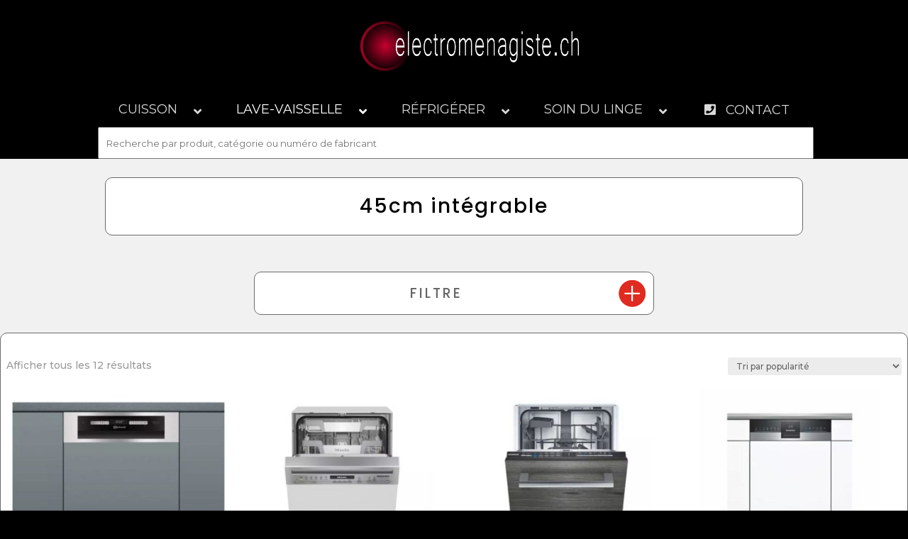

--- FILE ---
content_type: text/html; charset=UTF-8
request_url: https://www.electromenagiste.ch/categorie-produit/lave-vaisselle/lave-vaisselle-encastrable/45cm-integrable/
body_size: 32620
content:
<!DOCTYPE html>
<html lang="fr-FR">
<head>
	<meta charset="UTF-8" />
<meta http-equiv="X-UA-Compatible" content="IE=edge">
	<link rel="pingback" href="https://www.electromenagiste.ch/xmlrpc.php" />

	<script type="text/javascript">
		document.documentElement.className = 'js';
	</script>

	
	<!-- This site is optimized with the Yoast SEO plugin v18.4.1 - https://yoast.com/wordpress/plugins/seo/ -->
	<title>45cm intégrable Archives - electromenagiste.ch</title>
	<meta name="robots" content="index, follow, max-snippet:-1, max-image-preview:large, max-video-preview:-1" />
	<link rel="canonical" href="https://www.electromenagiste.ch/categorie-produit/lave-vaisselle/lave-vaisselle-encastrable/45cm-integrable/" />
	<meta property="og:locale" content="fr_FR" />
	<meta property="og:type" content="article" />
	<meta property="og:title" content="45cm intégrable Archives - electromenagiste.ch" />
	<meta property="og:url" content="https://www.electromenagiste.ch/categorie-produit/lave-vaisselle/lave-vaisselle-encastrable/45cm-integrable/" />
	<meta property="og:site_name" content="electromenagiste.ch" />
	<meta name="twitter:card" content="summary_large_image" />
	<script type="application/ld+json" class="yoast-schema-graph">{"@context":"https://schema.org","@graph":[{"@type":"Organization","@id":"https://www.electromenagiste.ch/#organization","name":"electromenagiste","url":"https://www.electromenagiste.ch/","sameAs":["https://www.facebook.com/Electromenagiste-250281678991978/","https://www.instagram.com/electromenagiste/?r=nametag"],"logo":{"@type":"ImageObject","@id":"https://www.electromenagiste.ch/#logo","inLanguage":"fr-FR","url":"https://www.electromenagiste.ch/wp-content/uploads/2019/01/logo_google.png","contentUrl":"https://www.electromenagiste.ch/wp-content/uploads/2019/01/logo_google.png","width":200,"height":196,"caption":"electromenagiste"},"image":{"@id":"https://www.electromenagiste.ch/#logo"}},{"@type":"WebSite","@id":"https://www.electromenagiste.ch/#website","url":"https://www.electromenagiste.ch/","name":"electromenagiste.ch","description":"Nous vous proposons un vaste choix d&#039;électroménagers.Et toujours avec des prix les plus bas du marché","publisher":{"@id":"https://www.electromenagiste.ch/#organization"},"potentialAction":[{"@type":"SearchAction","target":{"@type":"EntryPoint","urlTemplate":"https://www.electromenagiste.ch/?s={search_term_string}"},"query-input":"required name=search_term_string"}],"inLanguage":"fr-FR"},{"@type":"CollectionPage","@id":"https://www.electromenagiste.ch/categorie-produit/lave-vaisselle/lave-vaisselle-encastrable/45cm-integrable/#webpage","url":"https://www.electromenagiste.ch/categorie-produit/lave-vaisselle/lave-vaisselle-encastrable/45cm-integrable/","name":"45cm intégrable Archives - electromenagiste.ch","isPartOf":{"@id":"https://www.electromenagiste.ch/#website"},"breadcrumb":{"@id":"https://www.electromenagiste.ch/categorie-produit/lave-vaisselle/lave-vaisselle-encastrable/45cm-integrable/#breadcrumb"},"inLanguage":"fr-FR","potentialAction":[{"@type":"ReadAction","target":["https://www.electromenagiste.ch/categorie-produit/lave-vaisselle/lave-vaisselle-encastrable/45cm-integrable/"]}]},{"@type":"BreadcrumbList","@id":"https://www.electromenagiste.ch/categorie-produit/lave-vaisselle/lave-vaisselle-encastrable/45cm-integrable/#breadcrumb","itemListElement":[{"@type":"ListItem","position":1,"name":"Accueil","item":"https://www.electromenagiste.ch/"},{"@type":"ListItem","position":2,"name":"Lave-vaisselle","item":"https://www.electromenagiste.ch/categorie-produit/lave-vaisselle/"},{"@type":"ListItem","position":3,"name":"Lave-vaisselle encastrable","item":"https://www.electromenagiste.ch/categorie-produit/lave-vaisselle/lave-vaisselle-encastrable/"},{"@type":"ListItem","position":4,"name":"45cm intégrable"}]}]}</script>
	<!-- / Yoast SEO plugin. -->


<link rel='dns-prefetch' href='//fonts.googleapis.com' />
<link rel='dns-prefetch' href='//s.w.org' />
<link rel="alternate" type="application/rss+xml" title="electromenagiste.ch &raquo; Flux" href="https://www.electromenagiste.ch/feed/" />
<link rel="alternate" type="application/rss+xml" title="electromenagiste.ch &raquo; Flux des commentaires" href="https://www.electromenagiste.ch/comments/feed/" />
<link rel="alternate" type="application/rss+xml" title="Flux pour electromenagiste.ch &raquo; 45cm intégrable Catégorie" href="https://www.electromenagiste.ch/categorie-produit/lave-vaisselle/lave-vaisselle-encastrable/45cm-integrable/feed/" />
		<!-- This site uses the Google Analytics by ExactMetrics plugin v8.11.1 - Using Analytics tracking - https://www.exactmetrics.com/ -->
		<!-- Note: ExactMetrics is not currently configured on this site. The site owner needs to authenticate with Google Analytics in the ExactMetrics settings panel. -->
					<!-- No tracking code set -->
				<!-- / Google Analytics by ExactMetrics -->
				<script type="text/javascript">
			window._wpemojiSettings = {"baseUrl":"https:\/\/s.w.org\/images\/core\/emoji\/13.0.1\/72x72\/","ext":".png","svgUrl":"https:\/\/s.w.org\/images\/core\/emoji\/13.0.1\/svg\/","svgExt":".svg","source":{"concatemoji":"https:\/\/www.electromenagiste.ch\/wp-includes\/js\/wp-emoji-release.min.js?ver=5.6.16"}};
			!function(e,a,t){var n,r,o,i=a.createElement("canvas"),p=i.getContext&&i.getContext("2d");function s(e,t){var a=String.fromCharCode;p.clearRect(0,0,i.width,i.height),p.fillText(a.apply(this,e),0,0);e=i.toDataURL();return p.clearRect(0,0,i.width,i.height),p.fillText(a.apply(this,t),0,0),e===i.toDataURL()}function c(e){var t=a.createElement("script");t.src=e,t.defer=t.type="text/javascript",a.getElementsByTagName("head")[0].appendChild(t)}for(o=Array("flag","emoji"),t.supports={everything:!0,everythingExceptFlag:!0},r=0;r<o.length;r++)t.supports[o[r]]=function(e){if(!p||!p.fillText)return!1;switch(p.textBaseline="top",p.font="600 32px Arial",e){case"flag":return s([127987,65039,8205,9895,65039],[127987,65039,8203,9895,65039])?!1:!s([55356,56826,55356,56819],[55356,56826,8203,55356,56819])&&!s([55356,57332,56128,56423,56128,56418,56128,56421,56128,56430,56128,56423,56128,56447],[55356,57332,8203,56128,56423,8203,56128,56418,8203,56128,56421,8203,56128,56430,8203,56128,56423,8203,56128,56447]);case"emoji":return!s([55357,56424,8205,55356,57212],[55357,56424,8203,55356,57212])}return!1}(o[r]),t.supports.everything=t.supports.everything&&t.supports[o[r]],"flag"!==o[r]&&(t.supports.everythingExceptFlag=t.supports.everythingExceptFlag&&t.supports[o[r]]);t.supports.everythingExceptFlag=t.supports.everythingExceptFlag&&!t.supports.flag,t.DOMReady=!1,t.readyCallback=function(){t.DOMReady=!0},t.supports.everything||(n=function(){t.readyCallback()},a.addEventListener?(a.addEventListener("DOMContentLoaded",n,!1),e.addEventListener("load",n,!1)):(e.attachEvent("onload",n),a.attachEvent("onreadystatechange",function(){"complete"===a.readyState&&t.readyCallback()})),(n=t.source||{}).concatemoji?c(n.concatemoji):n.wpemoji&&n.twemoji&&(c(n.twemoji),c(n.wpemoji)))}(window,document,window._wpemojiSettings);
		</script>
		<meta content="Divi Child v.3.0.106.1522065105" name="generator"/><style type="text/css">
img.wp-smiley,
img.emoji {
	display: inline !important;
	border: none !important;
	box-shadow: none !important;
	height: 1em !important;
	width: 1em !important;
	margin: 0 .07em !important;
	vertical-align: -0.1em !important;
	background: none !important;
	padding: 0 !important;
}
</style>
	<link rel='stylesheet' id='litespeed-cache-dummy-css'  href='https://www.electromenagiste.ch/wp-content/plugins/litespeed-cache/assets/css/litespeed-dummy.css?ver=5.6.16' type='text/css' media='all' />
<link rel='stylesheet' id='wp-block-library-css'  href='https://www.electromenagiste.ch/wp-includes/css/dist/block-library/style.min.css?ver=5.6.16' type='text/css' media='all' />
<link rel='stylesheet' id='wc-block-vendors-style-css'  href='https://www.electromenagiste.ch/wp-content/plugins/woocommerce/packages/woocommerce-blocks/build/vendors-style.css?ver=3.8.1' type='text/css' media='all' />
<link rel='stylesheet' id='wc-block-style-css'  href='https://www.electromenagiste.ch/wp-content/plugins/woocommerce/packages/woocommerce-blocks/build/style.css?ver=3.8.1' type='text/css' media='all' />
<link rel='stylesheet' id='yith-wcbr-css'  href='https://www.electromenagiste.ch/wp-content/plugins/yith-woocommerce-brands-add-on-premium/assets/css/yith-wcbr.css?ver=5.6.16' type='text/css' media='all' />
<link rel='stylesheet' id='jquery-swiper-css'  href='https://www.electromenagiste.ch/wp-content/plugins/yith-woocommerce-brands-add-on-premium/assets/css/swiper.css?ver=6.4.5' type='text/css' media='all' />
<link rel='stylesheet' id='yith-wcbr-shortcode-css'  href='https://www.electromenagiste.ch/wp-content/plugins/yith-woocommerce-brands-add-on-premium/assets/css/yith-wcbr-shortcode.css?ver=1.4.1' type='text/css' media='all' />
<link rel='stylesheet' id='ubermenu-bitter-css'  href='//fonts.googleapis.com/css?family=Bitter%3A%2C300%2C400%2C700&#038;ver=5.6.16' type='text/css' media='all' />
<link rel='stylesheet' id='woocommerce-layout-css'  href='https://www.electromenagiste.ch/wp-content/plugins/woocommerce/assets/css/woocommerce-layout.css?ver=4.8.0' type='text/css' media='all' />
<link rel='stylesheet' id='woocommerce-smallscreen-css'  href='https://www.electromenagiste.ch/wp-content/plugins/woocommerce/assets/css/woocommerce-smallscreen.css?ver=4.8.0' type='text/css' media='only screen and (max-width: 768px)' />
<link rel='stylesheet' id='woocommerce-general-css'  href='https://www.electromenagiste.ch/wp-content/plugins/woocommerce/assets/css/woocommerce.css?ver=4.8.0' type='text/css' media='all' />
<style id='woocommerce-inline-inline-css' type='text/css'>
.woocommerce form .form-row .required { visibility: visible; }
</style>
<link rel='stylesheet' id='custom-article-cards-css'  href='https://www.electromenagiste.ch/wp-content/plugins/divi-100-article-card/assets/css/style.css?ver=20160602' type='text/css' media='all' />
<style id='custom-article-cards-inline-css' type='text/css'>
.divi-100-article-card .et_pb_blog_grid .article-card__category,
				.divi-100-article-card .et_pb_blog_grid .article-card__date { background-color: #de4848; }
				.divi-100-article-card .et_pb_blog_grid .article-card__sub-title { color: #de4848; }
</style>
<link rel='stylesheet' id='yith_wcas_frontend-css'  href='https://www.electromenagiste.ch/wp-content/plugins/yith-woocommerce-ajax-search-premium/assets/css/yith_wcas_ajax_search.css?ver=1.7.4' type='text/css' media='all' />
<style id='yith_wcas_frontend-inline-css' type='text/css'>

                .autocomplete-suggestion{
                    padding-right: 20px;
                }
                .woocommerce .autocomplete-suggestion  span.yith_wcas_result_on_sale,
                .autocomplete-suggestion  span.yith_wcas_result_on_sale{
                        background: #7eb742;
                        color: #ffffff
                }
                .woocommerce .autocomplete-suggestion  span.yith_wcas_result_outofstock,
                .autocomplete-suggestion  span.yith_wcas_result_outofstock{
                        background: #7a7a7a;
                        color: #ffffff
                }
                .woocommerce .autocomplete-suggestion  span.yith_wcas_result_featured,
                .autocomplete-suggestion  span.yith_wcas_result_featured{
                        background: #c0392b;
                        color: #ffffff
                }
                .autocomplete-suggestion img{
                    width: 75px;
                }
                .autocomplete-suggestion .yith_wcas_result_content .title{
                    color: #004b91;
                }
                .autocomplete-suggestion{
                                    min-height: 85px;
                                }
</style>
<link rel='stylesheet' id='select2-css'  href='https://www.electromenagiste.ch/wp-content/plugins/woocommerce/assets/css/select2.css?ver=4.8.0' type='text/css' media='all' />
<link rel='stylesheet' id='yith_wceue_frontend_style-css'  href='https://www.electromenagiste.ch/wp-content/plugins/yith-woocommerce-eu-energy-label-premium/assets/css/frontend.css?ver=5.6.16' type='text/css' media='all' />
<link rel='stylesheet' id='chld_thm_cfg_parent-css'  href='https://www.electromenagiste.ch/wp-content/themes/Divi/style-cpt.css?ver=5.6.16' type='text/css' media='all' />
<link rel='stylesheet' id='divi-style-css'  href='https://www.electromenagiste.ch/wp-content/themes/Divi-child/style.css?ver=4.9.2' type='text/css' media='all' />
<link rel='stylesheet' id='wce_frontend_css-css'  href='//www.electromenagiste.ch/wp-content/plugins/woocommerce-catalog-enquiry/assets/frontend/css/frontend.css?ver=5.0.12' type='text/css' media='all' />
<style id='wce_frontend_css-inline-css' type='text/css'>
				
				/* The Modal (background) */
                
				#woocommerce-catalog .catalog-modal {
				    display: none; /* Hidden by default */
				    position: fixed; /* Stay in place */
				    z-index: 100000; /* Sit on top */
				    /*padding-top: 100px;*/ /* Location of the box */
				    left: 0;
				    top: 0;
				    width: 100%; /* Full width */
				    height: 100%; /* Full height */
				    overflow: auto; /* Enable scroll if needed */
                    background-color: rgb(0,0,0,0.4); /* Fallback color */
				}
</style>
<link rel='stylesheet' id='photoswipe-css'  href='https://www.electromenagiste.ch/wp-content/plugins/woocommerce/assets/css/photoswipe/photoswipe.min.css?ver=4.8.0' type='text/css' media='all' />
<link rel='stylesheet' id='photoswipe-default-skin-css'  href='https://www.electromenagiste.ch/wp-content/plugins/woocommerce/assets/css/photoswipe/default-skin/default-skin.min.css?ver=4.8.0' type='text/css' media='all' />
<link rel='stylesheet' id='dashicons-css'  href='https://www.electromenagiste.ch/wp-includes/css/dashicons.min.css?ver=5.6.16' type='text/css' media='all' />
<style id='dashicons-inline-css' type='text/css'>
[data-font="Dashicons"]:before {font-family: 'Dashicons' !important;content: attr(data-icon) !important;speak: none !important;font-weight: normal !important;font-variant: normal !important;text-transform: none !important;line-height: 1 !important;font-style: normal !important;-webkit-font-smoothing: antialiased !important;-moz-osx-font-smoothing: grayscale !important;}
</style>
<link rel='stylesheet' id='ubermenu-css'  href='https://www.electromenagiste.ch/wp-content/plugins/ubermenu/pro/assets/css/ubermenu.min.css?ver=3.8.1' type='text/css' media='all' />
<link rel='stylesheet' id='ubermenu-grey-white-css'  href='https://www.electromenagiste.ch/wp-content/plugins/ubermenu/assets/css/skins/blackwhite.css?ver=5.6.16' type='text/css' media='all' />
<link rel='stylesheet' id='ubermenu-font-awesome-all-css'  href='https://www.electromenagiste.ch/wp-content/plugins/ubermenu/assets/fontawesome/css/all.min.css?ver=5.6.16' type='text/css' media='all' />
<script type='text/javascript' src='https://www.electromenagiste.ch/wp-includes/js/jquery/jquery.min.js?ver=3.5.1' id='jquery-core-js'></script>
<script type='text/javascript' src='https://www.electromenagiste.ch/wp-includes/js/jquery/jquery-migrate.min.js?ver=3.3.2' id='jquery-migrate-js'></script>
<script type='text/javascript' id='jquery-js-after'>
if (typeof (window.wpfReadyList) == "undefined") {
			var v = jQuery.fn.jquery;
			if (v && parseInt(v) >= 3 && window.self === window.top) {
				var readyList=[];
				window.originalReadyMethod = jQuery.fn.ready;
				jQuery.fn.ready = function(){
					if(arguments.length && arguments.length > 0 && typeof arguments[0] === "function") {
						readyList.push({"c": this, "a": arguments});
					}
					return window.originalReadyMethod.apply( this, arguments );
				};
				window.wpfReadyList = readyList;
			}}
</script>
<link rel="https://api.w.org/" href="https://www.electromenagiste.ch/wp-json/" /><link rel="EditURI" type="application/rsd+xml" title="RSD" href="https://www.electromenagiste.ch/xmlrpc.php?rsd" />
<link rel="wlwmanifest" type="application/wlwmanifest+xml" href="https://www.electromenagiste.ch/wp-includes/wlwmanifest.xml" /> 
<meta name="generator" content="WordPress 5.6.16" />
<meta name="generator" content="WooCommerce 4.8.0" />
<style id="ubermenu-custom-generated-css">
/** Font Awesome 4 Compatibility **/
.fa{font-style:normal;font-variant:normal;font-weight:normal;font-family:FontAwesome;}

/** UberMenu Custom Menu Styles (Customizer) **/
/* main */
 .ubermenu.ubermenu-main { background:none; border:none; box-shadow:none; }
 .ubermenu.ubermenu-main .ubermenu-item-level-0 > .ubermenu-target { border:none; box-shadow:none; }
 .ubermenu.ubermenu-main.ubermenu-horizontal .ubermenu-submenu-drop.ubermenu-submenu-align-left_edge_bar, .ubermenu.ubermenu-main.ubermenu-horizontal .ubermenu-submenu-drop.ubermenu-submenu-align-full_width { left:0; }
 .ubermenu.ubermenu-main.ubermenu-horizontal .ubermenu-item-level-0.ubermenu-active > .ubermenu-submenu-drop, .ubermenu.ubermenu-main.ubermenu-horizontal:not(.ubermenu-transition-shift) .ubermenu-item-level-0 > .ubermenu-submenu-drop { margin-top:0; }
 .ubermenu-main, .ubermenu-main .ubermenu-target, .ubermenu-main .ubermenu-nav .ubermenu-item-level-0 .ubermenu-target, .ubermenu-main div, .ubermenu-main p, .ubermenu-main input { font-family:'Bitter', serif; }
 .ubermenu-main, .ubermenu-main .ubermenu-target, .ubermenu-main .ubermenu-nav .ubermenu-item-level-0 .ubermenu-target { font:18px/18px Montserrat,Helvetica, Arial, sans-serif; }


/** UberMenu Custom Menu Item Styles (Menu Item Settings) **/
/* 70356 */  .ubermenu .ubermenu-item.ubermenu-item-70356.ubermenu-active > .ubermenu-target, .ubermenu .ubermenu-item.ubermenu-item-70356:hover > .ubermenu-target, .ubermenu .ubermenu-submenu .ubermenu-item.ubermenu-item-70356.ubermenu-active > .ubermenu-target, .ubermenu .ubermenu-submenu .ubermenu-item.ubermenu-item-70356:hover > .ubermenu-target { color:#dd3333; }
/* 70357 */  .ubermenu .ubermenu-item.ubermenu-item-70357 > .ubermenu-target { color:#ffffff; }
             .ubermenu .ubermenu-item.ubermenu-item-70357.ubermenu-active > .ubermenu-target, .ubermenu .ubermenu-item.ubermenu-item-70357:hover > .ubermenu-target, .ubermenu .ubermenu-submenu .ubermenu-item.ubermenu-item-70357.ubermenu-active > .ubermenu-target, .ubermenu .ubermenu-submenu .ubermenu-item.ubermenu-item-70357:hover > .ubermenu-target { color:#dd3333; }
/* 70358 */  .ubermenu .ubermenu-item.ubermenu-item-70358 > .ubermenu-target { color:#ffffff; }
             .ubermenu .ubermenu-item.ubermenu-item-70358.ubermenu-active > .ubermenu-target, .ubermenu .ubermenu-item.ubermenu-item-70358:hover > .ubermenu-target, .ubermenu .ubermenu-submenu .ubermenu-item.ubermenu-item-70358.ubermenu-active > .ubermenu-target, .ubermenu .ubermenu-submenu .ubermenu-item.ubermenu-item-70358:hover > .ubermenu-target { color:#dd3333; }
/* 70360 */  .ubermenu .ubermenu-item.ubermenu-item-70360 > .ubermenu-target { color:#ffffff; }
             .ubermenu .ubermenu-item.ubermenu-item-70360.ubermenu-active > .ubermenu-target, .ubermenu .ubermenu-item.ubermenu-item-70360:hover > .ubermenu-target, .ubermenu .ubermenu-submenu .ubermenu-item.ubermenu-item-70360.ubermenu-active > .ubermenu-target, .ubermenu .ubermenu-submenu .ubermenu-item.ubermenu-item-70360:hover > .ubermenu-target { color:#dd3333; }
/* 70361 */  .ubermenu .ubermenu-item.ubermenu-item-70361 > .ubermenu-target { color:#ffffff; }
             .ubermenu .ubermenu-item.ubermenu-item-70361.ubermenu-active > .ubermenu-target, .ubermenu .ubermenu-item.ubermenu-item-70361:hover > .ubermenu-target, .ubermenu .ubermenu-submenu .ubermenu-item.ubermenu-item-70361.ubermenu-active > .ubermenu-target, .ubermenu .ubermenu-submenu .ubermenu-item.ubermenu-item-70361:hover > .ubermenu-target { color:#dd3333; }
/* 70362 */  .ubermenu .ubermenu-item.ubermenu-item-70362 > .ubermenu-target { color:#ffffff; }
             .ubermenu .ubermenu-item.ubermenu-item-70362.ubermenu-active > .ubermenu-target, .ubermenu .ubermenu-item.ubermenu-item-70362:hover > .ubermenu-target, .ubermenu .ubermenu-submenu .ubermenu-item.ubermenu-item-70362.ubermenu-active > .ubermenu-target, .ubermenu .ubermenu-submenu .ubermenu-item.ubermenu-item-70362:hover > .ubermenu-target { color:#dd3333; }
/* 70363 */  .ubermenu .ubermenu-item.ubermenu-item-70363 > .ubermenu-target { color:#ffffff; }
             .ubermenu .ubermenu-item.ubermenu-item-70363.ubermenu-active > .ubermenu-target, .ubermenu .ubermenu-item.ubermenu-item-70363:hover > .ubermenu-target, .ubermenu .ubermenu-submenu .ubermenu-item.ubermenu-item-70363.ubermenu-active > .ubermenu-target, .ubermenu .ubermenu-submenu .ubermenu-item.ubermenu-item-70363:hover > .ubermenu-target { color:#dd3333; }
/* 70364 */  .ubermenu .ubermenu-item.ubermenu-item-70364 > .ubermenu-target { color:#ffffff; }
             .ubermenu .ubermenu-item.ubermenu-item-70364.ubermenu-active > .ubermenu-target, .ubermenu .ubermenu-item.ubermenu-item-70364:hover > .ubermenu-target, .ubermenu .ubermenu-submenu .ubermenu-item.ubermenu-item-70364.ubermenu-active > .ubermenu-target, .ubermenu .ubermenu-submenu .ubermenu-item.ubermenu-item-70364:hover > .ubermenu-target { color:#dd3333; }
/* 70328 */  .ubermenu .ubermenu-item.ubermenu-item-70328 > .ubermenu-target { color:#ffffff; }
             .ubermenu .ubermenu-item.ubermenu-item-70328.ubermenu-active > .ubermenu-target, .ubermenu .ubermenu-item.ubermenu-item-70328:hover > .ubermenu-target, .ubermenu .ubermenu-submenu .ubermenu-item.ubermenu-item-70328.ubermenu-active > .ubermenu-target, .ubermenu .ubermenu-submenu .ubermenu-item.ubermenu-item-70328:hover > .ubermenu-target { color:#dd3333; }
/* 70329 */  .ubermenu .ubermenu-item.ubermenu-item-70329 > .ubermenu-target { color:#ffffff; }
             .ubermenu .ubermenu-item.ubermenu-item-70329.ubermenu-active > .ubermenu-target, .ubermenu .ubermenu-item.ubermenu-item-70329:hover > .ubermenu-target, .ubermenu .ubermenu-submenu .ubermenu-item.ubermenu-item-70329.ubermenu-active > .ubermenu-target, .ubermenu .ubermenu-submenu .ubermenu-item.ubermenu-item-70329:hover > .ubermenu-target { color:#dd3333; }
/* 70330 */  .ubermenu .ubermenu-item.ubermenu-item-70330 > .ubermenu-target { color:#ffffff; }
             .ubermenu .ubermenu-item.ubermenu-item-70330.ubermenu-active > .ubermenu-target, .ubermenu .ubermenu-item.ubermenu-item-70330:hover > .ubermenu-target, .ubermenu .ubermenu-submenu .ubermenu-item.ubermenu-item-70330.ubermenu-active > .ubermenu-target, .ubermenu .ubermenu-submenu .ubermenu-item.ubermenu-item-70330:hover > .ubermenu-target { color:#dd3333; }
/* 70331 */  .ubermenu .ubermenu-item.ubermenu-item-70331 > .ubermenu-target { color:#ffffff; }
             .ubermenu .ubermenu-item.ubermenu-item-70331.ubermenu-active > .ubermenu-target, .ubermenu .ubermenu-item.ubermenu-item-70331:hover > .ubermenu-target, .ubermenu .ubermenu-submenu .ubermenu-item.ubermenu-item-70331.ubermenu-active > .ubermenu-target, .ubermenu .ubermenu-submenu .ubermenu-item.ubermenu-item-70331:hover > .ubermenu-target { color:#dd3333; }
/* 70332 */  .ubermenu .ubermenu-item.ubermenu-item-70332 > .ubermenu-target { color:#ffffff; }
             .ubermenu .ubermenu-item.ubermenu-item-70332.ubermenu-active > .ubermenu-target, .ubermenu .ubermenu-item.ubermenu-item-70332:hover > .ubermenu-target, .ubermenu .ubermenu-submenu .ubermenu-item.ubermenu-item-70332.ubermenu-active > .ubermenu-target, .ubermenu .ubermenu-submenu .ubermenu-item.ubermenu-item-70332:hover > .ubermenu-target { color:#dd3333; }
/* 70333 */  .ubermenu .ubermenu-item.ubermenu-item-70333 > .ubermenu-target { color:#ffffff; }
             .ubermenu .ubermenu-item.ubermenu-item-70333.ubermenu-active > .ubermenu-target, .ubermenu .ubermenu-item.ubermenu-item-70333:hover > .ubermenu-target, .ubermenu .ubermenu-submenu .ubermenu-item.ubermenu-item-70333.ubermenu-active > .ubermenu-target, .ubermenu .ubermenu-submenu .ubermenu-item.ubermenu-item-70333:hover > .ubermenu-target { color:#dd3333; }
/* 70335 */  .ubermenu .ubermenu-item.ubermenu-item-70335 > .ubermenu-target { color:#ffffff; }
             .ubermenu .ubermenu-item.ubermenu-item-70335.ubermenu-active > .ubermenu-target, .ubermenu .ubermenu-item.ubermenu-item-70335:hover > .ubermenu-target, .ubermenu .ubermenu-submenu .ubermenu-item.ubermenu-item-70335.ubermenu-active > .ubermenu-target, .ubermenu .ubermenu-submenu .ubermenu-item.ubermenu-item-70335:hover > .ubermenu-target { color:#dd3333; }
/* 70334 */  .ubermenu .ubermenu-item.ubermenu-item-70334 > .ubermenu-target { color:#ffffff; }
             .ubermenu .ubermenu-item.ubermenu-item-70334.ubermenu-active > .ubermenu-target, .ubermenu .ubermenu-item.ubermenu-item-70334:hover > .ubermenu-target, .ubermenu .ubermenu-submenu .ubermenu-item.ubermenu-item-70334.ubermenu-active > .ubermenu-target, .ubermenu .ubermenu-submenu .ubermenu-item.ubermenu-item-70334:hover > .ubermenu-target { color:#dd3333; }
/* 70324 */  .ubermenu .ubermenu-submenu.ubermenu-submenu-id-70324 { width:500px; min-width:500px; background-color:#000000; }
             body:not(.rtl) .ubermenu .ubermenu-submenu-id-70324 > .ubermenu-column + .ubermenu-column:not(.ubermenu-clear-row) { border-left:1px solid #dd3333; }
             .rtl .ubermenu .ubermenu-submenu-id-70324 > .ubermenu-column + .ubermenu-column:not(.ubermenu-clear-row) { border-right:1px solid #dd3333; }
             body:not(.rtl) .ubermenu .ubermenu-submenu-id-70324 > .ubermenu-column + .ubermenu-column-1-3:nth-child(3n+1) { border-left:none; }
             .rtl .ubermenu .ubermenu-submenu-id-70324 > .ubermenu-column + .ubermenu-column-1-3:nth-child(3n+1) { border-right:none; }
             .ubermenu .ubermenu-item.ubermenu-item-70324.ubermenu-active > .ubermenu-target, .ubermenu .ubermenu-item.ubermenu-item-70324:hover > .ubermenu-target, .ubermenu .ubermenu-submenu .ubermenu-item.ubermenu-item-70324.ubermenu-active > .ubermenu-target, .ubermenu .ubermenu-submenu .ubermenu-item.ubermenu-item-70324:hover > .ubermenu-target { color:#dd3333; }
/* 70336 */  .ubermenu .ubermenu-item.ubermenu-item-70336 > .ubermenu-target { color:#ffffff; }
             .ubermenu .ubermenu-item.ubermenu-item-70336.ubermenu-active > .ubermenu-target, .ubermenu .ubermenu-item.ubermenu-item-70336:hover > .ubermenu-target, .ubermenu .ubermenu-submenu .ubermenu-item.ubermenu-item-70336.ubermenu-active > .ubermenu-target, .ubermenu .ubermenu-submenu .ubermenu-item.ubermenu-item-70336:hover > .ubermenu-target { color:#dd3333; }
/* 70337 */  .ubermenu .ubermenu-item.ubermenu-item-70337 > .ubermenu-target { color:#ffffff; }
             .ubermenu .ubermenu-item.ubermenu-item-70337.ubermenu-active > .ubermenu-target, .ubermenu .ubermenu-item.ubermenu-item-70337:hover > .ubermenu-target, .ubermenu .ubermenu-submenu .ubermenu-item.ubermenu-item-70337.ubermenu-active > .ubermenu-target, .ubermenu .ubermenu-submenu .ubermenu-item.ubermenu-item-70337:hover > .ubermenu-target { color:#dd3333; }
/* 70338 */  .ubermenu .ubermenu-item.ubermenu-item-70338 > .ubermenu-target { color:#ffffff; }
             .ubermenu .ubermenu-item.ubermenu-item-70338.ubermenu-active > .ubermenu-target, .ubermenu .ubermenu-item.ubermenu-item-70338:hover > .ubermenu-target, .ubermenu .ubermenu-submenu .ubermenu-item.ubermenu-item-70338.ubermenu-active > .ubermenu-target, .ubermenu .ubermenu-submenu .ubermenu-item.ubermenu-item-70338:hover > .ubermenu-target { color:#dd3333; }
/* 70325 */  .ubermenu .ubermenu-submenu.ubermenu-submenu-id-70325 { width:500px; min-width:500px; background-color:#000000; }
             body:not(.rtl) .ubermenu .ubermenu-submenu-id-70325 > .ubermenu-column + .ubermenu-column:not(.ubermenu-clear-row) { border-left:1px solid #dd3333; }
             .rtl .ubermenu .ubermenu-submenu-id-70325 > .ubermenu-column + .ubermenu-column:not(.ubermenu-clear-row) { border-right:1px solid #dd3333; }
             body:not(.rtl) .ubermenu .ubermenu-submenu-id-70325 > .ubermenu-column + .ubermenu-column-1-3:nth-child(3n+1) { border-left:none; }
             .rtl .ubermenu .ubermenu-submenu-id-70325 > .ubermenu-column + .ubermenu-column-1-3:nth-child(3n+1) { border-right:none; }
             .ubermenu .ubermenu-item.ubermenu-item-70325.ubermenu-active > .ubermenu-target, .ubermenu .ubermenu-item.ubermenu-item-70325:hover > .ubermenu-target, .ubermenu .ubermenu-submenu .ubermenu-item.ubermenu-item-70325.ubermenu-active > .ubermenu-target, .ubermenu .ubermenu-submenu .ubermenu-item.ubermenu-item-70325:hover > .ubermenu-target { color:#dd3333; }
/* 70339 */  .ubermenu .ubermenu-item.ubermenu-item-70339 > .ubermenu-target { color:#ffffff; }
             .ubermenu .ubermenu-item.ubermenu-item-70339.ubermenu-active > .ubermenu-target, .ubermenu .ubermenu-item.ubermenu-item-70339:hover > .ubermenu-target, .ubermenu .ubermenu-submenu .ubermenu-item.ubermenu-item-70339.ubermenu-active > .ubermenu-target, .ubermenu .ubermenu-submenu .ubermenu-item.ubermenu-item-70339:hover > .ubermenu-target { color:#dd3333; }
/* 70340 */  .ubermenu .ubermenu-item.ubermenu-item-70340 > .ubermenu-target { color:#ffffff; }
             .ubermenu .ubermenu-item.ubermenu-item-70340.ubermenu-active > .ubermenu-target, .ubermenu .ubermenu-item.ubermenu-item-70340:hover > .ubermenu-target, .ubermenu .ubermenu-submenu .ubermenu-item.ubermenu-item-70340.ubermenu-active > .ubermenu-target, .ubermenu .ubermenu-submenu .ubermenu-item.ubermenu-item-70340:hover > .ubermenu-target { color:#dd3333; }
/* 70341 */  .ubermenu .ubermenu-item.ubermenu-item-70341 > .ubermenu-target { color:#ffffff; }
             .ubermenu .ubermenu-item.ubermenu-item-70341.ubermenu-active > .ubermenu-target, .ubermenu .ubermenu-item.ubermenu-item-70341:hover > .ubermenu-target, .ubermenu .ubermenu-submenu .ubermenu-item.ubermenu-item-70341.ubermenu-active > .ubermenu-target, .ubermenu .ubermenu-submenu .ubermenu-item.ubermenu-item-70341:hover > .ubermenu-target { color:#dd3333; }
/* 70342 */  .ubermenu .ubermenu-item.ubermenu-item-70342 > .ubermenu-target { color:#ffffff; }
             .ubermenu .ubermenu-item.ubermenu-item-70342.ubermenu-active > .ubermenu-target, .ubermenu .ubermenu-item.ubermenu-item-70342:hover > .ubermenu-target, .ubermenu .ubermenu-submenu .ubermenu-item.ubermenu-item-70342.ubermenu-active > .ubermenu-target, .ubermenu .ubermenu-submenu .ubermenu-item.ubermenu-item-70342:hover > .ubermenu-target { color:#dd3333; }
/* 70343 */  .ubermenu .ubermenu-item.ubermenu-item-70343 > .ubermenu-target { color:#ffffff; }
             .ubermenu .ubermenu-item.ubermenu-item-70343.ubermenu-active > .ubermenu-target, .ubermenu .ubermenu-item.ubermenu-item-70343:hover > .ubermenu-target, .ubermenu .ubermenu-submenu .ubermenu-item.ubermenu-item-70343.ubermenu-active > .ubermenu-target, .ubermenu .ubermenu-submenu .ubermenu-item.ubermenu-item-70343:hover > .ubermenu-target { color:#dd3333; }
/* 70344 */  .ubermenu .ubermenu-item.ubermenu-item-70344 > .ubermenu-target { color:#ffffff; }
             .ubermenu .ubermenu-item.ubermenu-item-70344.ubermenu-active > .ubermenu-target, .ubermenu .ubermenu-item.ubermenu-item-70344:hover > .ubermenu-target, .ubermenu .ubermenu-submenu .ubermenu-item.ubermenu-item-70344.ubermenu-active > .ubermenu-target, .ubermenu .ubermenu-submenu .ubermenu-item.ubermenu-item-70344:hover > .ubermenu-target { color:#dd3333; }
/* 70326 */  .ubermenu .ubermenu-submenu.ubermenu-submenu-id-70326 { width:750px; min-width:750px; background-color:#000000; }
             body:not(.rtl) .ubermenu .ubermenu-submenu-id-70326 > .ubermenu-column + .ubermenu-column:not(.ubermenu-clear-row) { border-left:1px solid #dd3333; }
             .rtl .ubermenu .ubermenu-submenu-id-70326 > .ubermenu-column + .ubermenu-column:not(.ubermenu-clear-row) { border-right:1px solid #dd3333; }
             body:not(.rtl) .ubermenu .ubermenu-submenu-id-70326 > .ubermenu-column + .ubermenu-column-1-4:nth-child(4n+1) { border-left:none; }
             .rtl .ubermenu .ubermenu-submenu-id-70326 > .ubermenu-column + .ubermenu-column-1-4:nth-child(4n+1) { border-right:none; }
             .ubermenu .ubermenu-item.ubermenu-item-70326.ubermenu-active > .ubermenu-target, .ubermenu .ubermenu-item.ubermenu-item-70326:hover > .ubermenu-target, .ubermenu .ubermenu-submenu .ubermenu-item.ubermenu-item-70326.ubermenu-active > .ubermenu-target, .ubermenu .ubermenu-submenu .ubermenu-item.ubermenu-item-70326:hover > .ubermenu-target { color:#dd3333; }
/* 70345 */  .ubermenu .ubermenu-item.ubermenu-item-70345 > .ubermenu-target { color:#ffffff; }
             .ubermenu .ubermenu-item.ubermenu-item-70345.ubermenu-active > .ubermenu-target, .ubermenu .ubermenu-item.ubermenu-item-70345:hover > .ubermenu-target, .ubermenu .ubermenu-submenu .ubermenu-item.ubermenu-item-70345.ubermenu-active > .ubermenu-target, .ubermenu .ubermenu-submenu .ubermenu-item.ubermenu-item-70345:hover > .ubermenu-target { color:#dd3333; }
/* 70346 */  .ubermenu .ubermenu-item.ubermenu-item-70346 > .ubermenu-target { color:#ffffff; }
             .ubermenu .ubermenu-item.ubermenu-item-70346.ubermenu-active > .ubermenu-target, .ubermenu .ubermenu-item.ubermenu-item-70346:hover > .ubermenu-target, .ubermenu .ubermenu-submenu .ubermenu-item.ubermenu-item-70346.ubermenu-active > .ubermenu-target, .ubermenu .ubermenu-submenu .ubermenu-item.ubermenu-item-70346:hover > .ubermenu-target { color:#dd3333; }
/* 70347 */  .ubermenu .ubermenu-item.ubermenu-item-70347 > .ubermenu-target { color:#ffffff; }
             .ubermenu .ubermenu-item.ubermenu-item-70347.ubermenu-active > .ubermenu-target, .ubermenu .ubermenu-item.ubermenu-item-70347:hover > .ubermenu-target, .ubermenu .ubermenu-submenu .ubermenu-item.ubermenu-item-70347.ubermenu-active > .ubermenu-target, .ubermenu .ubermenu-submenu .ubermenu-item.ubermenu-item-70347:hover > .ubermenu-target { color:#dd3333; }
/* 70348 */  .ubermenu .ubermenu-item.ubermenu-item-70348 > .ubermenu-target { color:#ffffff; }
             .ubermenu .ubermenu-item.ubermenu-item-70348.ubermenu-active > .ubermenu-target, .ubermenu .ubermenu-item.ubermenu-item-70348:hover > .ubermenu-target, .ubermenu .ubermenu-submenu .ubermenu-item.ubermenu-item-70348.ubermenu-active > .ubermenu-target, .ubermenu .ubermenu-submenu .ubermenu-item.ubermenu-item-70348:hover > .ubermenu-target { color:#dd3333; }
/* 70349 */  .ubermenu .ubermenu-item.ubermenu-item-70349 > .ubermenu-target { color:#ffffff; }
             .ubermenu .ubermenu-item.ubermenu-item-70349.ubermenu-active > .ubermenu-target, .ubermenu .ubermenu-item.ubermenu-item-70349:hover > .ubermenu-target, .ubermenu .ubermenu-submenu .ubermenu-item.ubermenu-item-70349.ubermenu-active > .ubermenu-target, .ubermenu .ubermenu-submenu .ubermenu-item.ubermenu-item-70349:hover > .ubermenu-target { color:#dd3333; }
/* 70350 */  .ubermenu .ubermenu-item.ubermenu-item-70350 > .ubermenu-target { color:#ffffff; }
             .ubermenu .ubermenu-item.ubermenu-item-70350.ubermenu-active > .ubermenu-target, .ubermenu .ubermenu-item.ubermenu-item-70350:hover > .ubermenu-target, .ubermenu .ubermenu-submenu .ubermenu-item.ubermenu-item-70350.ubermenu-active > .ubermenu-target, .ubermenu .ubermenu-submenu .ubermenu-item.ubermenu-item-70350:hover > .ubermenu-target { color:#dd3333; }
/* 70351 */  .ubermenu .ubermenu-item.ubermenu-item-70351 > .ubermenu-target { color:#ffffff; }
             .ubermenu .ubermenu-item.ubermenu-item-70351.ubermenu-active > .ubermenu-target, .ubermenu .ubermenu-item.ubermenu-item-70351:hover > .ubermenu-target, .ubermenu .ubermenu-submenu .ubermenu-item.ubermenu-item-70351.ubermenu-active > .ubermenu-target, .ubermenu .ubermenu-submenu .ubermenu-item.ubermenu-item-70351:hover > .ubermenu-target { color:#dd3333; }
/* 70352 */  .ubermenu .ubermenu-item.ubermenu-item-70352 > .ubermenu-target { color:#ffffff; }
             .ubermenu .ubermenu-item.ubermenu-item-70352.ubermenu-active > .ubermenu-target, .ubermenu .ubermenu-item.ubermenu-item-70352:hover > .ubermenu-target, .ubermenu .ubermenu-submenu .ubermenu-item.ubermenu-item-70352.ubermenu-active > .ubermenu-target, .ubermenu .ubermenu-submenu .ubermenu-item.ubermenu-item-70352:hover > .ubermenu-target { color:#dd3333; }
/* 70353 */  .ubermenu .ubermenu-item.ubermenu-item-70353 > .ubermenu-target { color:#ffffff; }
             .ubermenu .ubermenu-item.ubermenu-item-70353.ubermenu-active > .ubermenu-target, .ubermenu .ubermenu-item.ubermenu-item-70353:hover > .ubermenu-target, .ubermenu .ubermenu-submenu .ubermenu-item.ubermenu-item-70353.ubermenu-active > .ubermenu-target, .ubermenu .ubermenu-submenu .ubermenu-item.ubermenu-item-70353:hover > .ubermenu-target { color:#dd3333; }
/* 70355 */  .ubermenu .ubermenu-item.ubermenu-item-70355 > .ubermenu-target { color:#ffffff; }
             .ubermenu .ubermenu-item.ubermenu-item-70355.ubermenu-active > .ubermenu-target, .ubermenu .ubermenu-item.ubermenu-item-70355:hover > .ubermenu-target, .ubermenu .ubermenu-submenu .ubermenu-item.ubermenu-item-70355.ubermenu-active > .ubermenu-target, .ubermenu .ubermenu-submenu .ubermenu-item.ubermenu-item-70355:hover > .ubermenu-target { color:#dd3333; }
/* 70327 */  .ubermenu .ubermenu-submenu.ubermenu-submenu-id-70327 { width:750px; min-width:750px; background-color:#000000; }
             body:not(.rtl) .ubermenu .ubermenu-submenu-id-70327 > .ubermenu-column + .ubermenu-column:not(.ubermenu-clear-row) { border-left:1px solid #dd3333; }
             .rtl .ubermenu .ubermenu-submenu-id-70327 > .ubermenu-column + .ubermenu-column:not(.ubermenu-clear-row) { border-right:1px solid #dd3333; }
             body:not(.rtl) .ubermenu .ubermenu-submenu-id-70327 > .ubermenu-column + .ubermenu-column-1-4:nth-child(4n+1) { border-left:none; }
             .rtl .ubermenu .ubermenu-submenu-id-70327 > .ubermenu-column + .ubermenu-column-1-4:nth-child(4n+1) { border-right:none; }
             .ubermenu .ubermenu-submenu.ubermenu-submenu-id-70327 .ubermenu-target, .ubermenu .ubermenu-submenu.ubermenu-submenu-id-70327 .ubermenu-target > .ubermenu-target-description { color:#ffffff; }
/* 70366 */  .ubermenu .ubermenu-item.ubermenu-item-70366 > .ubermenu-target { color:#ffffff; }
             .ubermenu .ubermenu-item.ubermenu-item-70366.ubermenu-active > .ubermenu-target, .ubermenu .ubermenu-item.ubermenu-item-70366:hover > .ubermenu-target, .ubermenu .ubermenu-submenu .ubermenu-item.ubermenu-item-70366.ubermenu-active > .ubermenu-target, .ubermenu .ubermenu-submenu .ubermenu-item.ubermenu-item-70366:hover > .ubermenu-target { color:#dd3333; }
/* 70365 */  .ubermenu .ubermenu-submenu.ubermenu-submenu-id-70365 { width:500px; min-width:500px; background-color:#000000; }
             body:not(.rtl) .ubermenu .ubermenu-submenu-id-70365 > .ubermenu-column + .ubermenu-column:not(.ubermenu-clear-row) { border-left:1px solid #dd3333; }
             .rtl .ubermenu .ubermenu-submenu-id-70365 > .ubermenu-column + .ubermenu-column:not(.ubermenu-clear-row) { border-right:1px solid #dd3333; }
             body:not(.rtl) .ubermenu .ubermenu-submenu-id-70365 > .ubermenu-column + .ubermenu-column-1-2:nth-child(2n+1) { border-left:none; }
             .rtl .ubermenu .ubermenu-submenu-id-70365 > .ubermenu-column + .ubermenu-column-1-2:nth-child(2n+1) { border-right:none; }
             .ubermenu .ubermenu-item.ubermenu-item-70365 > .ubermenu-target { color:#ffffff; }
             .ubermenu .ubermenu-item.ubermenu-item-70365.ubermenu-active > .ubermenu-target, .ubermenu .ubermenu-item.ubermenu-item-70365:hover > .ubermenu-target, .ubermenu .ubermenu-submenu .ubermenu-item.ubermenu-item-70365.ubermenu-active > .ubermenu-target, .ubermenu .ubermenu-submenu .ubermenu-item.ubermenu-item-70365:hover > .ubermenu-target { color:#dd3333; }
/* 70367 */  .ubermenu .ubermenu-item.ubermenu-item-70367 > .ubermenu-target { color:#ffffff; }
             .ubermenu .ubermenu-item.ubermenu-item-70367.ubermenu-active > .ubermenu-target, .ubermenu .ubermenu-item.ubermenu-item-70367:hover > .ubermenu-target, .ubermenu .ubermenu-submenu .ubermenu-item.ubermenu-item-70367.ubermenu-active > .ubermenu-target, .ubermenu .ubermenu-submenu .ubermenu-item.ubermenu-item-70367:hover > .ubermenu-target { color:#dd3333; }
/* 70369 */  .ubermenu .ubermenu-item.ubermenu-item-70369 > .ubermenu-target { color:#ffffff; }
             .ubermenu .ubermenu-item.ubermenu-item-70369.ubermenu-active > .ubermenu-target, .ubermenu .ubermenu-item.ubermenu-item-70369:hover > .ubermenu-target, .ubermenu .ubermenu-submenu .ubermenu-item.ubermenu-item-70369.ubermenu-active > .ubermenu-target, .ubermenu .ubermenu-submenu .ubermenu-item.ubermenu-item-70369:hover > .ubermenu-target { color:#dd3333; }
/* 70370 */  .ubermenu .ubermenu-item.ubermenu-item-70370 > .ubermenu-target { color:#ffffff; }
             .ubermenu .ubermenu-item.ubermenu-item-70370.ubermenu-active > .ubermenu-target, .ubermenu .ubermenu-item.ubermenu-item-70370:hover > .ubermenu-target, .ubermenu .ubermenu-submenu .ubermenu-item.ubermenu-item-70370.ubermenu-active > .ubermenu-target, .ubermenu .ubermenu-submenu .ubermenu-item.ubermenu-item-70370:hover > .ubermenu-target { color:#dd3333; }
/* 70371 */  .ubermenu .ubermenu-item.ubermenu-item-70371 > .ubermenu-target { color:#ffffff; }
             .ubermenu .ubermenu-item.ubermenu-item-70371.ubermenu-active > .ubermenu-target, .ubermenu .ubermenu-item.ubermenu-item-70371:hover > .ubermenu-target, .ubermenu .ubermenu-submenu .ubermenu-item.ubermenu-item-70371.ubermenu-active > .ubermenu-target, .ubermenu .ubermenu-submenu .ubermenu-item.ubermenu-item-70371:hover > .ubermenu-target { color:#dd3333; }
/* 70372 */  .ubermenu .ubermenu-item.ubermenu-item-70372 > .ubermenu-target { color:#ffffff; }
             .ubermenu .ubermenu-item.ubermenu-item-70372.ubermenu-active > .ubermenu-target, .ubermenu .ubermenu-item.ubermenu-item-70372:hover > .ubermenu-target, .ubermenu .ubermenu-submenu .ubermenu-item.ubermenu-item-70372.ubermenu-active > .ubermenu-target, .ubermenu .ubermenu-submenu .ubermenu-item.ubermenu-item-70372:hover > .ubermenu-target { color:#dd3333; }
/* 70373 */  .ubermenu .ubermenu-item.ubermenu-item-70373 > .ubermenu-target { color:#ffffff; }
             .ubermenu .ubermenu-item.ubermenu-item-70373.ubermenu-active > .ubermenu-target, .ubermenu .ubermenu-item.ubermenu-item-70373:hover > .ubermenu-target, .ubermenu .ubermenu-submenu .ubermenu-item.ubermenu-item-70373.ubermenu-active > .ubermenu-target, .ubermenu .ubermenu-submenu .ubermenu-item.ubermenu-item-70373:hover > .ubermenu-target { color:#dd3333; }
/* 70374 */  .ubermenu .ubermenu-item.ubermenu-item-70374 > .ubermenu-target { color:#ffffff; }
             .ubermenu .ubermenu-item.ubermenu-item-70374.ubermenu-active > .ubermenu-target, .ubermenu .ubermenu-item.ubermenu-item-70374:hover > .ubermenu-target, .ubermenu .ubermenu-submenu .ubermenu-item.ubermenu-item-70374.ubermenu-active > .ubermenu-target, .ubermenu .ubermenu-submenu .ubermenu-item.ubermenu-item-70374:hover > .ubermenu-target { color:#dd3333; }
/* 70376 */  .ubermenu .ubermenu-item.ubermenu-item-70376 > .ubermenu-target { color:#ffffff; }
             .ubermenu .ubermenu-item.ubermenu-item-70376.ubermenu-active > .ubermenu-target, .ubermenu .ubermenu-item.ubermenu-item-70376:hover > .ubermenu-target, .ubermenu .ubermenu-submenu .ubermenu-item.ubermenu-item-70376.ubermenu-active > .ubermenu-target, .ubermenu .ubermenu-submenu .ubermenu-item.ubermenu-item-70376:hover > .ubermenu-target { color:#dd3333; }
/* 70377 */  .ubermenu .ubermenu-item.ubermenu-item-70377 > .ubermenu-target { color:#ffffff; }
             .ubermenu .ubermenu-item.ubermenu-item-70377.ubermenu-active > .ubermenu-target, .ubermenu .ubermenu-item.ubermenu-item-70377:hover > .ubermenu-target, .ubermenu .ubermenu-submenu .ubermenu-item.ubermenu-item-70377.ubermenu-active > .ubermenu-target, .ubermenu .ubermenu-submenu .ubermenu-item.ubermenu-item-70377:hover > .ubermenu-target { color:#dd3333; }
/* 70378 */  .ubermenu .ubermenu-item.ubermenu-item-70378 > .ubermenu-target { color:#ffffff; }
             .ubermenu .ubermenu-item.ubermenu-item-70378.ubermenu-active > .ubermenu-target, .ubermenu .ubermenu-item.ubermenu-item-70378:hover > .ubermenu-target, .ubermenu .ubermenu-submenu .ubermenu-item.ubermenu-item-70378.ubermenu-active > .ubermenu-target, .ubermenu .ubermenu-submenu .ubermenu-item.ubermenu-item-70378:hover > .ubermenu-target { color:#dd3333; }
/* 70379 */  .ubermenu .ubermenu-submenu.ubermenu-submenu-id-70379 { width:500px; min-width:500px; background-color:#000000; }
             body:not(.rtl) .ubermenu .ubermenu-submenu-id-70379 > .ubermenu-column + .ubermenu-column:not(.ubermenu-clear-row) { border-left:1px solid #dd3333; }
             .rtl .ubermenu .ubermenu-submenu-id-70379 > .ubermenu-column + .ubermenu-column:not(.ubermenu-clear-row) { border-right:1px solid #dd3333; }
             body:not(.rtl) .ubermenu .ubermenu-submenu-id-70379 > .ubermenu-column + .ubermenu-column-1-2:nth-child(2n+1) { border-left:none; }
             .rtl .ubermenu .ubermenu-submenu-id-70379 > .ubermenu-column + .ubermenu-column-1-2:nth-child(2n+1) { border-right:none; }
             .ubermenu .ubermenu-item.ubermenu-item-70379 > .ubermenu-target { color:#ffffff; }
             .ubermenu .ubermenu-item.ubermenu-item-70379.ubermenu-active > .ubermenu-target, .ubermenu .ubermenu-item.ubermenu-item-70379:hover > .ubermenu-target, .ubermenu .ubermenu-submenu .ubermenu-item.ubermenu-item-70379.ubermenu-active > .ubermenu-target, .ubermenu .ubermenu-submenu .ubermenu-item.ubermenu-item-70379:hover > .ubermenu-target { color:#dd3333; }
/* 70380 */  .ubermenu .ubermenu-item.ubermenu-item-70380 > .ubermenu-target { color:#ffffff; }
             .ubermenu .ubermenu-item.ubermenu-item-70380.ubermenu-active > .ubermenu-target, .ubermenu .ubermenu-item.ubermenu-item-70380:hover > .ubermenu-target, .ubermenu .ubermenu-submenu .ubermenu-item.ubermenu-item-70380.ubermenu-active > .ubermenu-target, .ubermenu .ubermenu-submenu .ubermenu-item.ubermenu-item-70380:hover > .ubermenu-target { color:#dd3333; }
/* 70381 */  .ubermenu .ubermenu-item.ubermenu-item-70381 > .ubermenu-target { color:#ffffff; }
             .ubermenu .ubermenu-item.ubermenu-item-70381.ubermenu-active > .ubermenu-target, .ubermenu .ubermenu-item.ubermenu-item-70381:hover > .ubermenu-target, .ubermenu .ubermenu-submenu .ubermenu-item.ubermenu-item-70381.ubermenu-active > .ubermenu-target, .ubermenu .ubermenu-submenu .ubermenu-item.ubermenu-item-70381:hover > .ubermenu-target { color:#dd3333; }
/* 70532 */  .ubermenu .ubermenu-item.ubermenu-item-70532 > .ubermenu-target { color:#ffffff; }
             .ubermenu .ubermenu-item.ubermenu-item-70532.ubermenu-active > .ubermenu-target, .ubermenu .ubermenu-item.ubermenu-item-70532:hover > .ubermenu-target, .ubermenu .ubermenu-submenu .ubermenu-item.ubermenu-item-70532.ubermenu-active > .ubermenu-target, .ubermenu .ubermenu-submenu .ubermenu-item.ubermenu-item-70532:hover > .ubermenu-target { color:#dd3333; }
/* 70383 */  .ubermenu .ubermenu-item.ubermenu-item-70383 > .ubermenu-target { color:#ffffff; }
             .ubermenu .ubermenu-item.ubermenu-item-70383.ubermenu-active > .ubermenu-target, .ubermenu .ubermenu-item.ubermenu-item-70383:hover > .ubermenu-target, .ubermenu .ubermenu-submenu .ubermenu-item.ubermenu-item-70383.ubermenu-active > .ubermenu-target, .ubermenu .ubermenu-submenu .ubermenu-item.ubermenu-item-70383:hover > .ubermenu-target { color:#dd3333; }
/* 70384 */  .ubermenu .ubermenu-item.ubermenu-item-70384 > .ubermenu-target { color:#ffffff; }
             .ubermenu .ubermenu-item.ubermenu-item-70384.ubermenu-active > .ubermenu-target, .ubermenu .ubermenu-item.ubermenu-item-70384:hover > .ubermenu-target, .ubermenu .ubermenu-submenu .ubermenu-item.ubermenu-item-70384.ubermenu-active > .ubermenu-target, .ubermenu .ubermenu-submenu .ubermenu-item.ubermenu-item-70384:hover > .ubermenu-target { color:#dd3333; }
/* 70385 */  .ubermenu .ubermenu-item.ubermenu-item-70385 > .ubermenu-target { color:#ffffff; }
             .ubermenu .ubermenu-item.ubermenu-item-70385.ubermenu-active > .ubermenu-target, .ubermenu .ubermenu-item.ubermenu-item-70385:hover > .ubermenu-target, .ubermenu .ubermenu-submenu .ubermenu-item.ubermenu-item-70385.ubermenu-active > .ubermenu-target, .ubermenu .ubermenu-submenu .ubermenu-item.ubermenu-item-70385:hover > .ubermenu-target { color:#dd3333; }
/* 70387 */  .ubermenu .ubermenu-item.ubermenu-item-70387 > .ubermenu-target { color:#ffffff; }
             .ubermenu .ubermenu-item.ubermenu-item-70387.ubermenu-active > .ubermenu-target, .ubermenu .ubermenu-item.ubermenu-item-70387:hover > .ubermenu-target, .ubermenu .ubermenu-submenu .ubermenu-item.ubermenu-item-70387.ubermenu-active > .ubermenu-target, .ubermenu .ubermenu-submenu .ubermenu-item.ubermenu-item-70387:hover > .ubermenu-target { color:#dd3333; }
/* 70388 */  .ubermenu .ubermenu-item.ubermenu-item-70388 > .ubermenu-target { color:#ffffff; }
             .ubermenu .ubermenu-item.ubermenu-item-70388.ubermenu-active > .ubermenu-target, .ubermenu .ubermenu-item.ubermenu-item-70388:hover > .ubermenu-target, .ubermenu .ubermenu-submenu .ubermenu-item.ubermenu-item-70388.ubermenu-active > .ubermenu-target, .ubermenu .ubermenu-submenu .ubermenu-item.ubermenu-item-70388:hover > .ubermenu-target { color:#dd3333; }
/* 70389 */  .ubermenu .ubermenu-item.ubermenu-item-70389 > .ubermenu-target { color:#ffffff; }
             .ubermenu .ubermenu-item.ubermenu-item-70389.ubermenu-active > .ubermenu-target, .ubermenu .ubermenu-item.ubermenu-item-70389:hover > .ubermenu-target, .ubermenu .ubermenu-submenu .ubermenu-item.ubermenu-item-70389.ubermenu-active > .ubermenu-target, .ubermenu .ubermenu-submenu .ubermenu-item.ubermenu-item-70389:hover > .ubermenu-target { color:#dd3333; }
/* 70386 */  .ubermenu .ubermenu-submenu.ubermenu-submenu-id-70386 { width:500px; min-width:500px; background-color:#000000; }
             body:not(.rtl) .ubermenu .ubermenu-submenu-id-70386 > .ubermenu-column + .ubermenu-column:not(.ubermenu-clear-row) { border-left:1px solid #dd3333; }
             .rtl .ubermenu .ubermenu-submenu-id-70386 > .ubermenu-column + .ubermenu-column:not(.ubermenu-clear-row) { border-right:1px solid #dd3333; }
             body:not(.rtl) .ubermenu .ubermenu-submenu-id-70386 > .ubermenu-column + .ubermenu-column-1-2:nth-child(2n+1) { border-left:none; }
             .rtl .ubermenu .ubermenu-submenu-id-70386 > .ubermenu-column + .ubermenu-column-1-2:nth-child(2n+1) { border-right:none; }
             .ubermenu .ubermenu-item.ubermenu-item-70386 > .ubermenu-target { color:#ffffff; }
             .ubermenu .ubermenu-item.ubermenu-item-70386.ubermenu-active > .ubermenu-target, .ubermenu .ubermenu-item.ubermenu-item-70386:hover > .ubermenu-target, .ubermenu .ubermenu-submenu .ubermenu-item.ubermenu-item-70386.ubermenu-active > .ubermenu-target, .ubermenu .ubermenu-submenu .ubermenu-item.ubermenu-item-70386:hover > .ubermenu-target { color:#dd3333; }
/* 70390 */  .ubermenu .ubermenu-submenu.ubermenu-submenu-id-70390 { width:500px; min-width:500px; background-color:#000000; }
             body:not(.rtl) .ubermenu .ubermenu-submenu-id-70390 > .ubermenu-column + .ubermenu-column:not(.ubermenu-clear-row) { border-left:1px solid #dd3333; }
             .rtl .ubermenu .ubermenu-submenu-id-70390 > .ubermenu-column + .ubermenu-column:not(.ubermenu-clear-row) { border-right:1px solid #dd3333; }
             body:not(.rtl) .ubermenu .ubermenu-submenu-id-70390 > .ubermenu-column + .ubermenu-column-1-2:nth-child(2n+1) { border-left:none; }
             .rtl .ubermenu .ubermenu-submenu-id-70390 > .ubermenu-column + .ubermenu-column-1-2:nth-child(2n+1) { border-right:none; }
             .ubermenu .ubermenu-item.ubermenu-item-70390 > .ubermenu-target { color:#ffffff; }
             .ubermenu .ubermenu-item.ubermenu-item-70390.ubermenu-active > .ubermenu-target, .ubermenu .ubermenu-item.ubermenu-item-70390:hover > .ubermenu-target, .ubermenu .ubermenu-submenu .ubermenu-item.ubermenu-item-70390.ubermenu-active > .ubermenu-target, .ubermenu .ubermenu-submenu .ubermenu-item.ubermenu-item-70390:hover > .ubermenu-target { color:#dd3333; }
/* 70391 */  .ubermenu .ubermenu-item.ubermenu-item-70391 > .ubermenu-target { color:#ffffff; }
             .ubermenu .ubermenu-item.ubermenu-item-70391.ubermenu-active > .ubermenu-target, .ubermenu .ubermenu-item.ubermenu-item-70391:hover > .ubermenu-target, .ubermenu .ubermenu-submenu .ubermenu-item.ubermenu-item-70391.ubermenu-active > .ubermenu-target, .ubermenu .ubermenu-submenu .ubermenu-item.ubermenu-item-70391:hover > .ubermenu-target { color:#dd3333; }
/* 70392 */  .ubermenu .ubermenu-item.ubermenu-item-70392 > .ubermenu-target { color:#ffffff; }
             .ubermenu .ubermenu-item.ubermenu-item-70392.ubermenu-active > .ubermenu-target, .ubermenu .ubermenu-item.ubermenu-item-70392:hover > .ubermenu-target, .ubermenu .ubermenu-submenu .ubermenu-item.ubermenu-item-70392.ubermenu-active > .ubermenu-target, .ubermenu .ubermenu-submenu .ubermenu-item.ubermenu-item-70392:hover > .ubermenu-target { color:#dd3333; }
/* 70393 */  .ubermenu .ubermenu-item.ubermenu-item-70393 > .ubermenu-target { color:#ffffff; }
             .ubermenu .ubermenu-item.ubermenu-item-70393.ubermenu-active > .ubermenu-target, .ubermenu .ubermenu-item.ubermenu-item-70393:hover > .ubermenu-target, .ubermenu .ubermenu-submenu .ubermenu-item.ubermenu-item-70393.ubermenu-active > .ubermenu-target, .ubermenu .ubermenu-submenu .ubermenu-item.ubermenu-item-70393:hover > .ubermenu-target { color:#dd3333; }
/* 70394 */  .ubermenu .ubermenu-item.ubermenu-item-70394 > .ubermenu-target { color:#ffffff; }
             .ubermenu .ubermenu-item.ubermenu-item-70394.ubermenu-active > .ubermenu-target, .ubermenu .ubermenu-item.ubermenu-item-70394:hover > .ubermenu-target, .ubermenu .ubermenu-submenu .ubermenu-item.ubermenu-item-70394.ubermenu-active > .ubermenu-target, .ubermenu .ubermenu-submenu .ubermenu-item.ubermenu-item-70394:hover > .ubermenu-target { color:#dd3333; }
/* 70396 */  .ubermenu .ubermenu-item.ubermenu-item-70396 > .ubermenu-target { color:#ffffff; }
             .ubermenu .ubermenu-item.ubermenu-item-70396.ubermenu-active > .ubermenu-target, .ubermenu .ubermenu-item.ubermenu-item-70396:hover > .ubermenu-target, .ubermenu .ubermenu-submenu .ubermenu-item.ubermenu-item-70396.ubermenu-active > .ubermenu-target, .ubermenu .ubermenu-submenu .ubermenu-item.ubermenu-item-70396:hover > .ubermenu-target { color:#dd3333; }
/* 70397 */  .ubermenu .ubermenu-item.ubermenu-item-70397 > .ubermenu-target { color:#ffffff; }
             .ubermenu .ubermenu-item.ubermenu-item-70397.ubermenu-active > .ubermenu-target, .ubermenu .ubermenu-item.ubermenu-item-70397:hover > .ubermenu-target, .ubermenu .ubermenu-submenu .ubermenu-item.ubermenu-item-70397.ubermenu-active > .ubermenu-target, .ubermenu .ubermenu-submenu .ubermenu-item.ubermenu-item-70397:hover > .ubermenu-target { color:#dd3333; }
/* 70398 */  .ubermenu .ubermenu-item.ubermenu-item-70398 > .ubermenu-target { color:#ffffff; }
             .ubermenu .ubermenu-item.ubermenu-item-70398.ubermenu-active > .ubermenu-target, .ubermenu .ubermenu-item.ubermenu-item-70398:hover > .ubermenu-target, .ubermenu .ubermenu-submenu .ubermenu-item.ubermenu-item-70398.ubermenu-active > .ubermenu-target, .ubermenu .ubermenu-submenu .ubermenu-item.ubermenu-item-70398:hover > .ubermenu-target { color:#dd3333; }
/* 70399 */  .ubermenu .ubermenu-item.ubermenu-item-70399 > .ubermenu-target { color:#ffffff; }
             .ubermenu .ubermenu-item.ubermenu-item-70399.ubermenu-active > .ubermenu-target, .ubermenu .ubermenu-item.ubermenu-item-70399:hover > .ubermenu-target, .ubermenu .ubermenu-submenu .ubermenu-item.ubermenu-item-70399.ubermenu-active > .ubermenu-target, .ubermenu .ubermenu-submenu .ubermenu-item.ubermenu-item-70399:hover > .ubermenu-target { color:#dd3333; }
/* 70400 */  .ubermenu .ubermenu-item.ubermenu-item-70400 > .ubermenu-target { color:#ffffff; }
             .ubermenu .ubermenu-item.ubermenu-item-70400.ubermenu-active > .ubermenu-target, .ubermenu .ubermenu-item.ubermenu-item-70400:hover > .ubermenu-target, .ubermenu .ubermenu-submenu .ubermenu-item.ubermenu-item-70400.ubermenu-active > .ubermenu-target, .ubermenu .ubermenu-submenu .ubermenu-item.ubermenu-item-70400:hover > .ubermenu-target { color:#dd3333; }
/* 70401 */  .ubermenu .ubermenu-item.ubermenu-item-70401 > .ubermenu-target { color:#ffffff; }
             .ubermenu .ubermenu-item.ubermenu-item-70401.ubermenu-active > .ubermenu-target, .ubermenu .ubermenu-item.ubermenu-item-70401:hover > .ubermenu-target, .ubermenu .ubermenu-submenu .ubermenu-item.ubermenu-item-70401.ubermenu-active > .ubermenu-target, .ubermenu .ubermenu-submenu .ubermenu-item.ubermenu-item-70401:hover > .ubermenu-target { color:#dd3333; }
/* 70402 */  .ubermenu .ubermenu-item.ubermenu-item-70402 > .ubermenu-target { color:#ffffff; }
             .ubermenu .ubermenu-item.ubermenu-item-70402.ubermenu-active > .ubermenu-target, .ubermenu .ubermenu-item.ubermenu-item-70402:hover > .ubermenu-target, .ubermenu .ubermenu-submenu .ubermenu-item.ubermenu-item-70402.ubermenu-active > .ubermenu-target, .ubermenu .ubermenu-submenu .ubermenu-item.ubermenu-item-70402:hover > .ubermenu-target { color:#dd3333; }
/* 70403 */  .ubermenu .ubermenu-item.ubermenu-item-70403 > .ubermenu-target { color:#ffffff; }
             .ubermenu .ubermenu-item.ubermenu-item-70403.ubermenu-active > .ubermenu-target, .ubermenu .ubermenu-item.ubermenu-item-70403:hover > .ubermenu-target, .ubermenu .ubermenu-submenu .ubermenu-item.ubermenu-item-70403.ubermenu-active > .ubermenu-target, .ubermenu .ubermenu-submenu .ubermenu-item.ubermenu-item-70403:hover > .ubermenu-target { color:#dd3333; }
/* 70404 */  .ubermenu .ubermenu-item.ubermenu-item-70404 > .ubermenu-target { color:#ffffff; }
             .ubermenu .ubermenu-item.ubermenu-item-70404.ubermenu-active > .ubermenu-target, .ubermenu .ubermenu-item.ubermenu-item-70404:hover > .ubermenu-target, .ubermenu .ubermenu-submenu .ubermenu-item.ubermenu-item-70404.ubermenu-active > .ubermenu-target, .ubermenu .ubermenu-submenu .ubermenu-item.ubermenu-item-70404:hover > .ubermenu-target { color:#dd3333; }
/* 70395 */  .ubermenu .ubermenu-submenu.ubermenu-submenu-id-70395 { width:500px; min-width:500px; background-color:#000000; }
             body:not(.rtl) .ubermenu .ubermenu-submenu-id-70395 > .ubermenu-column + .ubermenu-column:not(.ubermenu-clear-row) { border-left:1px solid #dd3333; }
             .rtl .ubermenu .ubermenu-submenu-id-70395 > .ubermenu-column + .ubermenu-column:not(.ubermenu-clear-row) { border-right:1px solid #dd3333; }
             body:not(.rtl) .ubermenu .ubermenu-submenu-id-70395 > .ubermenu-column + .ubermenu-column-1-2:nth-child(2n+1) { border-left:none; }
             .rtl .ubermenu .ubermenu-submenu-id-70395 > .ubermenu-column + .ubermenu-column-1-2:nth-child(2n+1) { border-right:none; }
             .ubermenu .ubermenu-item.ubermenu-item-70395 > .ubermenu-target { color:#ffffff; }
             .ubermenu .ubermenu-item.ubermenu-item-70395.ubermenu-active > .ubermenu-target, .ubermenu .ubermenu-item.ubermenu-item-70395:hover > .ubermenu-target, .ubermenu .ubermenu-submenu .ubermenu-item.ubermenu-item-70395.ubermenu-active > .ubermenu-target, .ubermenu .ubermenu-submenu .ubermenu-item.ubermenu-item-70395:hover > .ubermenu-target { color:#dd3333; }
/* 70382 */  .ubermenu .ubermenu-submenu.ubermenu-submenu-id-70382 { width:500px; min-width:500px; background-color:#000000; }
             body:not(.rtl) .ubermenu .ubermenu-submenu-id-70382 > .ubermenu-column + .ubermenu-column:not(.ubermenu-clear-row) { border-left:1px solid #dd3333; }
             .rtl .ubermenu .ubermenu-submenu-id-70382 > .ubermenu-column + .ubermenu-column:not(.ubermenu-clear-row) { border-right:1px solid #dd3333; }
             body:not(.rtl) .ubermenu .ubermenu-submenu-id-70382 > .ubermenu-column + .ubermenu-column-1-2:nth-child(2n+1) { border-left:none; }
             .rtl .ubermenu .ubermenu-submenu-id-70382 > .ubermenu-column + .ubermenu-column-1-2:nth-child(2n+1) { border-right:none; }
             .ubermenu .ubermenu-item.ubermenu-item-70382 > .ubermenu-target { color:#ffffff; }
             .ubermenu .ubermenu-item.ubermenu-item-70382.ubermenu-active > .ubermenu-target, .ubermenu .ubermenu-item.ubermenu-item-70382:hover > .ubermenu-target, .ubermenu .ubermenu-submenu .ubermenu-item.ubermenu-item-70382.ubermenu-active > .ubermenu-target, .ubermenu .ubermenu-submenu .ubermenu-item.ubermenu-item-70382:hover > .ubermenu-target { color:#dd3333; }
/* 70375 */  .ubermenu .ubermenu-submenu.ubermenu-submenu-id-70375 { width:500px; min-width:500px; background-color:#000000; }
             body:not(.rtl) .ubermenu .ubermenu-submenu-id-70375 > .ubermenu-column + .ubermenu-column:not(.ubermenu-clear-row) { border-left:1px solid #dd3333; }
             .rtl .ubermenu .ubermenu-submenu-id-70375 > .ubermenu-column + .ubermenu-column:not(.ubermenu-clear-row) { border-right:1px solid #dd3333; }
             body:not(.rtl) .ubermenu .ubermenu-submenu-id-70375 > .ubermenu-column + .ubermenu-column-1-2:nth-child(2n+1) { border-left:none; }
             .rtl .ubermenu .ubermenu-submenu-id-70375 > .ubermenu-column + .ubermenu-column-1-2:nth-child(2n+1) { border-right:none; }
             .ubermenu .ubermenu-item.ubermenu-item-70375 > .ubermenu-target { color:#ffffff; }
             .ubermenu .ubermenu-item.ubermenu-item-70375.ubermenu-active > .ubermenu-target, .ubermenu .ubermenu-item.ubermenu-item-70375:hover > .ubermenu-target, .ubermenu .ubermenu-submenu .ubermenu-item.ubermenu-item-70375.ubermenu-active > .ubermenu-target, .ubermenu .ubermenu-submenu .ubermenu-item.ubermenu-item-70375:hover > .ubermenu-target { color:#dd3333; }
/* 70407 */  .ubermenu .ubermenu-item.ubermenu-item-70407 > .ubermenu-target { color:#ffffff; }
             .ubermenu .ubermenu-item.ubermenu-item-70407.ubermenu-active > .ubermenu-target, .ubermenu .ubermenu-item.ubermenu-item-70407:hover > .ubermenu-target, .ubermenu .ubermenu-submenu .ubermenu-item.ubermenu-item-70407.ubermenu-active > .ubermenu-target, .ubermenu .ubermenu-submenu .ubermenu-item.ubermenu-item-70407:hover > .ubermenu-target { color:#dd3333; }
/* 70408 */  .ubermenu .ubermenu-item.ubermenu-item-70408 > .ubermenu-target { color:#ffffff; }
             .ubermenu .ubermenu-item.ubermenu-item-70408.ubermenu-active > .ubermenu-target, .ubermenu .ubermenu-item.ubermenu-item-70408:hover > .ubermenu-target, .ubermenu .ubermenu-submenu .ubermenu-item.ubermenu-item-70408.ubermenu-active > .ubermenu-target, .ubermenu .ubermenu-submenu .ubermenu-item.ubermenu-item-70408:hover > .ubermenu-target { color:#dd3333; }
/* 70409 */  .ubermenu .ubermenu-item.ubermenu-item-70409 > .ubermenu-target { color:#ffffff; }
             .ubermenu .ubermenu-item.ubermenu-item-70409.ubermenu-active > .ubermenu-target, .ubermenu .ubermenu-item.ubermenu-item-70409:hover > .ubermenu-target, .ubermenu .ubermenu-submenu .ubermenu-item.ubermenu-item-70409.ubermenu-active > .ubermenu-target, .ubermenu .ubermenu-submenu .ubermenu-item.ubermenu-item-70409:hover > .ubermenu-target { color:#dd3333; }
/* 70410 */  .ubermenu .ubermenu-item.ubermenu-item-70410 > .ubermenu-target { color:#ffffff; }
             .ubermenu .ubermenu-item.ubermenu-item-70410.ubermenu-active > .ubermenu-target, .ubermenu .ubermenu-item.ubermenu-item-70410:hover > .ubermenu-target, .ubermenu .ubermenu-submenu .ubermenu-item.ubermenu-item-70410.ubermenu-active > .ubermenu-target, .ubermenu .ubermenu-submenu .ubermenu-item.ubermenu-item-70410:hover > .ubermenu-target { color:#dd3333; }
/* 70322 */  .ubermenu .ubermenu-submenu.ubermenu-submenu-id-70322 { background-color:#000000; }
/* 70406 */  .ubermenu .ubermenu-item.ubermenu-item-70406 > .ubermenu-target { color:#ffffff; }
             .ubermenu .ubermenu-item.ubermenu-item-70406.ubermenu-active > .ubermenu-target, .ubermenu .ubermenu-item.ubermenu-item-70406:hover > .ubermenu-target, .ubermenu .ubermenu-submenu .ubermenu-item.ubermenu-item-70406.ubermenu-active > .ubermenu-target, .ubermenu .ubermenu-submenu .ubermenu-item.ubermenu-item-70406:hover > .ubermenu-target { color:#dd3333; }
/* 70412 */  .ubermenu .ubermenu-item.ubermenu-item-70412 > .ubermenu-target { color:#ffffff; }
             .ubermenu .ubermenu-item.ubermenu-item-70412.ubermenu-active > .ubermenu-target, .ubermenu .ubermenu-item.ubermenu-item-70412:hover > .ubermenu-target, .ubermenu .ubermenu-submenu .ubermenu-item.ubermenu-item-70412.ubermenu-active > .ubermenu-target, .ubermenu .ubermenu-submenu .ubermenu-item.ubermenu-item-70412:hover > .ubermenu-target { color:#dd3333; }
/* 70413 */  .ubermenu .ubermenu-item.ubermenu-item-70413 > .ubermenu-target { color:#ffffff; }
             .ubermenu .ubermenu-item.ubermenu-item-70413.ubermenu-active > .ubermenu-target, .ubermenu .ubermenu-item.ubermenu-item-70413:hover > .ubermenu-target, .ubermenu .ubermenu-submenu .ubermenu-item.ubermenu-item-70413.ubermenu-active > .ubermenu-target, .ubermenu .ubermenu-submenu .ubermenu-item.ubermenu-item-70413:hover > .ubermenu-target { color:#dd3333; }
/* 70411 */  .ubermenu .ubermenu-submenu.ubermenu-submenu-id-70411 { width:400px; min-width:400px; background-color:#000000; }
             body:not(.rtl) .ubermenu .ubermenu-submenu-id-70411 > .ubermenu-column + .ubermenu-column:not(.ubermenu-clear-row) { border-left:1px solid #dd3333; }
             .rtl .ubermenu .ubermenu-submenu-id-70411 > .ubermenu-column + .ubermenu-column:not(.ubermenu-clear-row) { border-right:1px solid #dd3333; }
             body:not(.rtl) .ubermenu .ubermenu-submenu-id-70411 > .ubermenu-column + .ubermenu-column-1-2:nth-child(2n+1) { border-left:none; }
             .rtl .ubermenu .ubermenu-submenu-id-70411 > .ubermenu-column + .ubermenu-column-1-2:nth-child(2n+1) { border-right:none; }
             .ubermenu .ubermenu-item.ubermenu-item-70411 > .ubermenu-target { color:#ffffff; }
             .ubermenu .ubermenu-item.ubermenu-item-70411.ubermenu-active > .ubermenu-target, .ubermenu .ubermenu-item.ubermenu-item-70411:hover > .ubermenu-target, .ubermenu .ubermenu-submenu .ubermenu-item.ubermenu-item-70411.ubermenu-active > .ubermenu-target, .ubermenu .ubermenu-submenu .ubermenu-item.ubermenu-item-70411:hover > .ubermenu-target { color:#dd3333; }
/* 70405 */  .ubermenu .ubermenu-submenu.ubermenu-submenu-id-70405 { width:400px; min-width:400px; background-color:#000000; }
             body:not(.rtl) .ubermenu .ubermenu-submenu-id-70405 > .ubermenu-column + .ubermenu-column:not(.ubermenu-clear-row) { border-left:1px solid #dd3333; }
             .rtl .ubermenu .ubermenu-submenu-id-70405 > .ubermenu-column + .ubermenu-column:not(.ubermenu-clear-row) { border-right:1px solid #dd3333; }
             body:not(.rtl) .ubermenu .ubermenu-submenu-id-70405 > .ubermenu-column + .ubermenu-column-1-2:nth-child(2n+1) { border-left:none; }
             .rtl .ubermenu .ubermenu-submenu-id-70405 > .ubermenu-column + .ubermenu-column-1-2:nth-child(2n+1) { border-right:none; }
             .ubermenu .ubermenu-item.ubermenu-item-70405 > .ubermenu-target { color:#ffffff; }
             .ubermenu .ubermenu-item.ubermenu-item-70405.ubermenu-active > .ubermenu-target, .ubermenu .ubermenu-item.ubermenu-item-70405:hover > .ubermenu-target, .ubermenu .ubermenu-submenu .ubermenu-item.ubermenu-item-70405.ubermenu-active > .ubermenu-target, .ubermenu .ubermenu-submenu .ubermenu-item.ubermenu-item-70405:hover > .ubermenu-target { color:#dd3333; }
/* 70368 */  .ubermenu .ubermenu-submenu.ubermenu-submenu-id-70368 { width:700px; min-width:700px; background-color:#000000; }
             body:not(.rtl) .ubermenu .ubermenu-submenu-id-70368 > .ubermenu-column + .ubermenu-column:not(.ubermenu-clear-row) { border-left:1px solid #dd3333; }
             .rtl .ubermenu .ubermenu-submenu-id-70368 > .ubermenu-column + .ubermenu-column:not(.ubermenu-clear-row) { border-right:1px solid #dd3333; }
             body:not(.rtl) .ubermenu .ubermenu-submenu-id-70368 > .ubermenu-column + .ubermenu-column-1-3:nth-child(3n+1) { border-left:none; }
             .rtl .ubermenu .ubermenu-submenu-id-70368 > .ubermenu-column + .ubermenu-column-1-3:nth-child(3n+1) { border-right:none; }
             .ubermenu .ubermenu-item.ubermenu-item-70368 > .ubermenu-target { color:#ffffff; }
             .ubermenu .ubermenu-item.ubermenu-item-70368.ubermenu-active > .ubermenu-target, .ubermenu .ubermenu-item.ubermenu-item-70368:hover > .ubermenu-target, .ubermenu .ubermenu-submenu .ubermenu-item.ubermenu-item-70368.ubermenu-active > .ubermenu-target, .ubermenu .ubermenu-submenu .ubermenu-item.ubermenu-item-70368:hover > .ubermenu-target { color:#dd3333; }
/* 70323 */  .ubermenu .ubermenu-submenu.ubermenu-submenu-id-70323 { width:750px; min-width:750px; background-color:#000000; }
             body:not(.rtl) .ubermenu .ubermenu-submenu-id-70323 > .ubermenu-column + .ubermenu-column:not(.ubermenu-clear-row) { border-left:1px solid #dd3333; }
             .rtl .ubermenu .ubermenu-submenu-id-70323 > .ubermenu-column + .ubermenu-column:not(.ubermenu-clear-row) { border-right:1px solid #dd3333; }
             body:not(.rtl) .ubermenu .ubermenu-submenu-id-70323 > .ubermenu-column + .ubermenu-column-1-4:nth-child(4n+1) { border-left:none; }
             .rtl .ubermenu .ubermenu-submenu-id-70323 > .ubermenu-column + .ubermenu-column-1-4:nth-child(4n+1) { border-right:none; }
             .ubermenu .ubermenu-item.ubermenu-item-70323.ubermenu-active > .ubermenu-target, .ubermenu .ubermenu-item.ubermenu-item-70323:hover > .ubermenu-target, .ubermenu .ubermenu-submenu .ubermenu-item.ubermenu-item-70323.ubermenu-active > .ubermenu-target, .ubermenu .ubermenu-submenu .ubermenu-item.ubermenu-item-70323:hover > .ubermenu-target { color:#dd3333; }
/* 70321 */  .ubermenu .ubermenu-submenu.ubermenu-submenu-id-70321 { background-color:#000000; }
/* 70320 */  .ubermenu .ubermenu-submenu.ubermenu-submenu-id-70320 { background-color:#000000; }
/* 70319 */  .ubermenu .ubermenu-submenu.ubermenu-submenu-id-70319 { background-color:#000000; }
             .ubermenu .ubermenu-submenu.ubermenu-submenu-id-70319 .ubermenu-target, .ubermenu .ubermenu-submenu.ubermenu-submenu-id-70319 .ubermenu-target > .ubermenu-target-description { color:#ffffff; }
/* 93848 */  .ubermenu .ubermenu-submenu.ubermenu-submenu-id-93848 { width:750px; min-width:750px; background-color:#000000; }
             body:not(.rtl) .ubermenu .ubermenu-submenu-id-93848 > .ubermenu-column + .ubermenu-column:not(.ubermenu-clear-row) { border-left:1px solid #dd3333; }
             .rtl .ubermenu .ubermenu-submenu-id-93848 > .ubermenu-column + .ubermenu-column:not(.ubermenu-clear-row) { border-right:1px solid #dd3333; }
             body:not(.rtl) .ubermenu .ubermenu-submenu-id-93848 > .ubermenu-column + .ubermenu-column-1-4:nth-child(4n+1) { border-left:none; }
             .rtl .ubermenu .ubermenu-submenu-id-93848 > .ubermenu-column + .ubermenu-column-1-4:nth-child(4n+1) { border-right:none; }
             .ubermenu .ubermenu-submenu.ubermenu-submenu-id-93848 .ubermenu-target, .ubermenu .ubermenu-submenu.ubermenu-submenu-id-93848 .ubermenu-target > .ubermenu-target-description { color:#ffffff; }
/* 93849 */  .ubermenu .ubermenu-item.ubermenu-item-93849 > .ubermenu-target { color:#ffffff; }
             .ubermenu .ubermenu-item.ubermenu-item-93849.ubermenu-active > .ubermenu-target, .ubermenu .ubermenu-item.ubermenu-item-93849:hover > .ubermenu-target, .ubermenu .ubermenu-submenu .ubermenu-item.ubermenu-item-93849.ubermenu-active > .ubermenu-target, .ubermenu .ubermenu-submenu .ubermenu-item.ubermenu-item-93849:hover > .ubermenu-target { color:#dd3333; }
/* 93850 */  .ubermenu .ubermenu-item.ubermenu-item-93850 > .ubermenu-target { color:#ffffff; }
             .ubermenu .ubermenu-item.ubermenu-item-93850.ubermenu-active > .ubermenu-target, .ubermenu .ubermenu-item.ubermenu-item-93850:hover > .ubermenu-target, .ubermenu .ubermenu-submenu .ubermenu-item.ubermenu-item-93850.ubermenu-active > .ubermenu-target, .ubermenu .ubermenu-submenu .ubermenu-item.ubermenu-item-93850:hover > .ubermenu-target { color:#dd3333; }
/* 93851 */  .ubermenu .ubermenu-item.ubermenu-item-93851 > .ubermenu-target { color:#ffffff; }
             .ubermenu .ubermenu-item.ubermenu-item-93851.ubermenu-active > .ubermenu-target, .ubermenu .ubermenu-item.ubermenu-item-93851:hover > .ubermenu-target, .ubermenu .ubermenu-submenu .ubermenu-item.ubermenu-item-93851.ubermenu-active > .ubermenu-target, .ubermenu .ubermenu-submenu .ubermenu-item.ubermenu-item-93851:hover > .ubermenu-target { color:#dd3333; }
/* 93852 */  .ubermenu .ubermenu-item.ubermenu-item-93852 > .ubermenu-target { color:#ffffff; }
             .ubermenu .ubermenu-item.ubermenu-item-93852.ubermenu-active > .ubermenu-target, .ubermenu .ubermenu-item.ubermenu-item-93852:hover > .ubermenu-target, .ubermenu .ubermenu-submenu .ubermenu-item.ubermenu-item-93852.ubermenu-active > .ubermenu-target, .ubermenu .ubermenu-submenu .ubermenu-item.ubermenu-item-93852:hover > .ubermenu-target { color:#dd3333; }
/* 93853 */  .ubermenu .ubermenu-item.ubermenu-item-93853 > .ubermenu-target { color:#ffffff; }
             .ubermenu .ubermenu-item.ubermenu-item-93853.ubermenu-active > .ubermenu-target, .ubermenu .ubermenu-item.ubermenu-item-93853:hover > .ubermenu-target, .ubermenu .ubermenu-submenu .ubermenu-item.ubermenu-item-93853.ubermenu-active > .ubermenu-target, .ubermenu .ubermenu-submenu .ubermenu-item.ubermenu-item-93853:hover > .ubermenu-target { color:#dd3333; }
/* 93854 */  .ubermenu .ubermenu-item.ubermenu-item-93854 > .ubermenu-target { color:#ffffff; }
             .ubermenu .ubermenu-item.ubermenu-item-93854.ubermenu-active > .ubermenu-target, .ubermenu .ubermenu-item.ubermenu-item-93854:hover > .ubermenu-target, .ubermenu .ubermenu-submenu .ubermenu-item.ubermenu-item-93854.ubermenu-active > .ubermenu-target, .ubermenu .ubermenu-submenu .ubermenu-item.ubermenu-item-93854:hover > .ubermenu-target { color:#dd3333; }
/* 93967 */  .ubermenu .ubermenu-item.ubermenu-item-93967 > .ubermenu-target { color:#ffffff; }
             .ubermenu .ubermenu-item.ubermenu-item-93967.ubermenu-active > .ubermenu-target, .ubermenu .ubermenu-item.ubermenu-item-93967:hover > .ubermenu-target, .ubermenu .ubermenu-submenu .ubermenu-item.ubermenu-item-93967.ubermenu-active > .ubermenu-target, .ubermenu .ubermenu-submenu .ubermenu-item.ubermenu-item-93967:hover > .ubermenu-target { color:#dd3333; }

/* Status: Loaded from Transient */

</style><meta name="viewport" content="width=device-width, initial-scale=1.0, maximum-scale=1.0, user-scalable=0" /><link rel="preload" href="https://www.electromenagiste.ch/wp-content/themes/Divi/core/admin/fonts/modules.ttf" as="font" crossorigin="anonymous">	<noscript><style>.woocommerce-product-gallery{ opacity: 1 !important; }</style></noscript>
	<style type="text/css" id="custom-background-css">
body.custom-background { background-color: #000000; }
</style>
	<link rel="icon" href="https://www.electromenagiste.ch/wp-content/uploads/2018/10/cropped-logo_png-32x32.png" sizes="32x32" />
<link rel="icon" href="https://www.electromenagiste.ch/wp-content/uploads/2018/10/cropped-logo_png-192x192.png" sizes="192x192" />
<link rel="apple-touch-icon" href="https://www.electromenagiste.ch/wp-content/uploads/2018/10/cropped-logo_png-180x180.png" />
<meta name="msapplication-TileImage" content="https://www.electromenagiste.ch/wp-content/uploads/2018/10/cropped-logo_png-270x270.png" />
<link rel="stylesheet" id="et-divi-customizer-global-cached-inline-styles" href="https://www.electromenagiste.ch/wp-content/et-cache/global/et-divi-customizer-global-17683849968326.min.css" onerror="et_core_page_resource_fallback(this, true)" onload="et_core_page_resource_fallback(this)" /><style id="et-divi-customizer-cpt-global-cached-inline-styles">.woocommerce #respond input#submit,.woocommerce-page #respond input#submit,.woocommerce #content input.button,.woocommerce-page #content input.button,.woocommerce-message,.woocommerce-error,.woocommerce-info{background:#e02b20!important}#et_search_icon:hover,.mobile_menu_bar:before,.mobile_menu_bar:after,.et_toggle_slide_menu:after,.et-social-icon a:hover,.et_pb_sum,.et-db #et-boc .et-l .et_pb_sum,.et-db #et-boc .et-l .et_pb_pricing li a,.et-db #et-boc .et-l .et_pb_pricing_table_button,.et_overlay:before,.et-db #et-boc .et-l .et_overlay:before,.entry-summary p.price ins,.et-db #et-boc .et-l .entry-summary p.price ins,.woocommerce div.product span.price,.woocommerce-page div.product span.price,.woocommerce #content div.product span.price,.woocommerce-page #content div.product span.price,.woocommerce div.product p.price,.woocommerce-page div.product p.price,.woocommerce #content div.product p.price,.woocommerce-page #content div.product p.price,.et-db #et-boc .et-l .et_pb_member_social_links a:hover,.woocommerce .star-rating span:before,.woocommerce-page .star-rating span:before,.et_pb_widget li a:hover,.et-db #et-boc .et-l .et_pb_widget li a:hover,.et-db #et-boc .et-l .et_pb_filterable_portfolio .et_pb_portfolio_filters li a.active,.et-db #et-boc .et-l .et_pb_filterable_portfolio .et_pb_portofolio_pagination ul li a.active,.et-db #et-boc .et-l .et_pb_gallery .et_pb_gallery_pagination ul li a.active,.wp-pagenavi span.current,.wp-pagenavi a:hover,.nav-single a,.et-db #et-boc .et-l .nav-single a,.tagged_as a,.et-db #et-boc .et-l .tagged_as a,.posted_in a,.et-db #et-boc .et-l .posted_in a{color:#e02b20}.et-db #et-boc .et-l .et_pb_contact_submit,.et-db #et-boc .et-l .et_password_protected_form .et_submit_button,.et-db #et-boc .et-l .et_pb_bg_layout_light .et_pb_newsletter_button,.et-db #et-boc .et-l .comment-reply-link,.et-db .form-submit #et-boc .et-l .et_pb_button,.et-db #et-boc .et-l .et_pb_bg_layout_light .et_pb_promo_button,.et-db #et-boc .et-l .et_pb_bg_layout_light .et_pb_more_button,.woocommerce a.button.alt,.woocommerce.et-db #et-boc .et-l a.button.alt,.woocommerce-page a.button.alt,.woocommerce-page.et-db #et-boc .et-l a.button.alt,.woocommerce button.button.alt,.woocommerce.et-db #et-boc .et-l button.button.alt,.woocommerce button.button.alt.disabled,.woocommerce.et-db #et-boc .et-l button.button.alt.disabled,.woocommerce-page button.button.alt,.woocommerce-page.et-db #et-boc .et-l button.button.alt,.woocommerce-page button.button.alt.disabled,.woocommerce-page.et-db #et-boc .et-l button.button.alt.disabled,.woocommerce input.button.alt,.woocommerce.et-db #et-boc .et-l input.button.alt,.woocommerce-page input.button.alt,.woocommerce-page.et-db #et-boc .et-l input.button.alt,.woocommerce #respond input#submit.alt,.woocommerce-page #respond input#submit.alt,.woocommerce #content input.button.alt,.woocommerce #content.et-db #et-boc .et-l input.button.alt,.woocommerce-page #content input.button.alt,.woocommerce-page #content.et-db #et-boc .et-l input.button.alt,.woocommerce a.button,.woocommerce.et-db #et-boc .et-l a.button,.woocommerce-page a.button,.woocommerce-page.et-db #et-boc .et-l a.button,.woocommerce button.button,.woocommerce.et-db #et-boc .et-l button.button,.woocommerce-page button.button,.woocommerce-page.et-db #et-boc .et-l button.button,.woocommerce input.button,.woocommerce.et-db #et-boc .et-l input.button,.woocommerce-page input.button,.woocommerce-page.et-db #et-boc .et-l input.button,.et-db #et-boc .et-l .et_pb_contact p input[type="checkbox"]:checked+label i:before,.et-db #et-boc .et-l .et_pb_bg_layout_light.et_pb_module.et_pb_button{color:#e02b20}.footer-widget h4,.et-db #et-boc .et-l .footer-widget h4{color:#e02b20}.et-search-form,.et-db #et-boc .et-l .et-search-form,.nav li ul,.et-db #et-boc .et-l .nav li ul,.et_mobile_menu,.et-db #et-boc .et-l .et_mobile_menu,.footer-widget li:before,.et-db #et-boc .et-l .footer-widget li:before,.et-db #et-boc .et-l .et_pb_pricing li:before,blockquote,.et-db #et-boc .et-l blockquote{border-color:#e02b20}.et-db #et-boc .et-l .et_pb_counter_amount,.et-db #et-boc .et-l .et_pb_featured_table .et_pb_pricing_heading,.et_quote_content,.et-db #et-boc .et-l .et_quote_content,.et_link_content,.et-db #et-boc .et-l .et_link_content,.et_audio_content,.et-db #et-boc .et-l .et_audio_content,.et-db #et-boc .et-l .et_pb_post_slider.et_pb_bg_layout_dark,.et_slide_in_menu_container,.et-db #et-boc .et-l .et_slide_in_menu_container,.et-db #et-boc .et-l .et_pb_contact p input[type="radio"]:checked+label i:before{background-color:#e02b20}a,.et-db #et-boc .et-l a{color:#e02b20}#main-header,#main-header .nav li ul,.et-search-form,#main-header .et_mobile_menu{background-color:rgba(0,0,0,0.97)}#top-header,#et-secondary-nav li ul{background-color:#000000}.et_header_style_centered .mobile_nav .select_page,.et_header_style_split .mobile_nav .select_page,.et_nav_text_color_light #top-menu>li>a,.et_nav_text_color_dark #top-menu>li>a,#top-menu a,.et_mobile_menu li a,.et-db #et-boc .et-l .et_mobile_menu li a,.et_nav_text_color_light .et_mobile_menu li a,.et-db #et-boc .et-l .et_nav_text_color_light .et_mobile_menu li a,.et_nav_text_color_dark .et_mobile_menu li a,.et-db #et-boc .et-l .et_nav_text_color_dark .et_mobile_menu li a,#et_search_icon:before,.et_search_form_container input,span.et_close_search_field:after,#et-top-navigation .et-cart-info{color:rgba(255,255,255,0.9)}.et_search_form_container input::-moz-placeholder{color:rgba(255,255,255,0.9)}.et_search_form_container input::-webkit-input-placeholder{color:rgba(255,255,255,0.9)}.et_search_form_container input:-ms-input-placeholder{color:rgba(255,255,255,0.9)}#main-header .nav li ul a{color:rgba(255,255,255,0.7)}#top-header,#top-header a,#et-secondary-nav li li a,#top-header .et-social-icon a:before{font-size:13px}#top-menu li a{font-size:19px}body.et_vertical_nav .container.et_search_form_container .et-search-form input{font-size:19px!important}#top-menu li.current-menu-ancestor>a,#top-menu li.current-menu-item>a,#top-menu li.current_page_item>a,.et_color_scheme_red #top-menu li.current-menu-ancestor>a,.et_color_scheme_red #top-menu li.current-menu-item>a,.et_color_scheme_red #top-menu li.current_page_item>a,.et_color_scheme_pink #top-menu li.current-menu-ancestor>a,.et_color_scheme_pink #top-menu li.current-menu-item>a,.et_color_scheme_pink #top-menu li.current_page_item>a,.et_color_scheme_orange #top-menu li.current-menu-ancestor>a,.et_color_scheme_orange #top-menu li.current-menu-item>a,.et_color_scheme_orange #top-menu li.current_page_item>a,.et_color_scheme_green #top-menu li.current-menu-ancestor>a,.et_color_scheme_green #top-menu li.current-menu-item>a,.et_color_scheme_green #top-menu li.current_page_item>a{color:#e01e14}#footer-widgets .footer-widget a,#footer-widgets .footer-widget li a,#footer-widgets .footer-widget li a:hover{color:#ffffff}.footer-widget{color:#ffffff}#main-footer .footer-widget h4{color:#e02b20}.footer-widget li:before{border-color:#e02b20}#main-header{box-shadow:none}.et-fixed-header#main-header{box-shadow:none!important}.et_slide_in_menu_container,.et_slide_in_menu_container .et-search-field{letter-spacing:px}.et_slide_in_menu_container .et-search-field::-moz-placeholder{letter-spacing:px}.et_slide_in_menu_container .et-search-field::-webkit-input-placeholder{letter-spacing:px}.et_slide_in_menu_container .et-search-field:-ms-input-placeholder{letter-spacing:px}@media only screen and (min-width:981px){.et-db #et-boc .et-l .et_pb_section{padding:3% 0}.et-db #et-boc .et-l .et_pb_fullwidth_section{padding:0}.et_header_style_left #et-top-navigation,.et_header_style_split #et-top-navigation{padding:50px 0 0 0}.et_header_style_left #et-top-navigation nav>ul>li>a,.et_header_style_split #et-top-navigation nav>ul>li>a{padding-bottom:50px}.et_header_style_split .centered-inline-logo-wrap{width:100px;margin:-100px 0}.et_header_style_split .centered-inline-logo-wrap #logo{max-height:100px}.et_pb_svg_logo.et_header_style_split .centered-inline-logo-wrap #logo{height:100px}.et_header_style_centered #top-menu>li>a{padding-bottom:18px}.et_header_style_slide #et-top-navigation,.et_header_style_fullscreen #et-top-navigation{padding:41px 0 41px 0!important}.et_header_style_centered #main-header .logo_container{height:100px}.et_header_style_centered #logo{max-height:70%}.et_pb_svg_logo.et_header_style_centered #logo{height:70%}.et_header_style_left .et-fixed-header #et-top-navigation,.et_header_style_split .et-fixed-header #et-top-navigation{padding:50px 0 0 0}.et_header_style_left .et-fixed-header #et-top-navigation nav>ul>li>a,.et_header_style_split .et-fixed-header #et-top-navigation nav>ul>li>a{padding-bottom:50px}.et_header_style_centered header#main-header.et-fixed-header .logo_container{height:100px}.et_header_style_split #main-header.et-fixed-header .centered-inline-logo-wrap{width:100px;margin:-100px 0}.et_header_style_split .et-fixed-header .centered-inline-logo-wrap #logo{max-height:100px}.et_pb_svg_logo.et_header_style_split .et-fixed-header .centered-inline-logo-wrap #logo{height:100px}.et_header_style_slide .et-fixed-header #et-top-navigation,.et_header_style_fullscreen .et-fixed-header #et-top-navigation{padding:41px 0 41px 0!important}.et-fixed-header#top-header,.et-fixed-header#top-header #et-secondary-nav li ul{background-color:#000000}.et-fixed-header #top-menu a,.et-fixed-header #et_search_icon:before,.et-fixed-header #et_top_search .et-search-form input,.et-fixed-header .et_search_form_container input,.et-fixed-header .et_close_search_field:after,.et-fixed-header #et-top-navigation .et-cart-info{color:rgba(255,255,255,0.9)!important}.et-fixed-header .et_search_form_container input::-moz-placeholder{color:rgba(255,255,255,0.9)!important}.et-fixed-header .et_search_form_container input::-webkit-input-placeholder{color:rgba(255,255,255,0.9)!important}.et-fixed-header .et_search_form_container input:-ms-input-placeholder{color:rgba(255,255,255,0.9)!important}.et-fixed-header #top-menu li.current-menu-ancestor>a,.et-fixed-header #top-menu li.current-menu-item>a,.et-fixed-header #top-menu li.current_page_item>a{color:#e01e14!important}}@media only screen and (min-width:1350px){.et-db #et-boc .et-l .et_pb_row{padding:27px 0}.et-db #et-boc .et-l .et_pb_section{padding:40px 0}.single.et_pb_pagebuilder_layout.et_full_width_page .et_post_meta_wrapper{padding-top:81px}.et-db #et-boc .et-l .et_pb_fullwidth_section{padding:0}}	h1,.et-db #et-boc .et-l h1,h2,.et-db #et-boc .et-l h2,h3,.et-db #et-boc .et-l h3,h4,.et-db #et-boc .et-l h4,h5,.et-db #et-boc .et-l h5,h6,.et-db #et-boc .et-l h6{font-family:'Montserrat',Helvetica,Arial,Lucida,sans-serif}body,input,.et-db #et-boc .et-l input,textarea,.et-db #et-boc .et-l textarea,select,.et-db #et-boc .et-l select{font-family:'Montserrat',Helvetica,Arial,Lucida,sans-serif}body #page-container #sidebar{width:20%}body #page-container #left-area{width:80%}.et_right_sidebar #main-content .container:before{right:20%!important}.et_left_sidebar #main-content .container:before{left:20%!important}</style></head>
<body class="archive tax-product_cat term-45cm-integrable term-138 custom-background theme-Divi et-tb-has-template et-tb-has-body woocommerce woocommerce-page woocommerce-no-js divi-100-article-card ywcas-divi-child et_button_no_icon et_pb_button_helper_class et_transparent_nav et_fixed_nav et_show_nav et_primary_nav_dropdown_animation_fade et_secondary_nav_dropdown_animation_fade et_header_style_centered et_pb_footer_columns3 et_cover_background osx et_pb_gutters3 et_divi_theme et-db et_minified_js et_minified_css">
	<div id="page-container">

	
	
			<header id="main-header" data-height-onload="100">
			<div class="container clearfix et_menu_container">
							<div class="logo_container">
					<span class="logo_helper"></span>
					<a href="https://www.electromenagiste.ch/">
						<img src="https://www.electromenagiste.ch/wp-content/uploads/2018/07/logo.png" alt="electromenagiste.ch" id="logo" data-height-percentage="70" />
					</a>
				</div>
							    
<!-- UberMenu [Configuration:main] [Theme Loc:primary-menu] [Integration:api] -->
<a class="ubermenu-responsive-toggle ubermenu-responsive-toggle-main ubermenu-skin-grey-white ubermenu-loc-primary-menu ubermenu-responsive-toggle-content-align-left ubermenu-responsive-toggle-align-left ubermenu-responsive-toggle-icon-only " tabindex="0" data-ubermenu-target="ubermenu-main-176-primary-menu"  ><i class="fas fa-bars" ></i></a><nav id="ubermenu-main-176-primary-menu" class="ubermenu ubermenu-nojs ubermenu-main ubermenu-menu-176 ubermenu-loc-primary-menu ubermenu-responsive ubermenu-responsive-single-column ubermenu-responsive-default ubermenu-responsive-collapse ubermenu-horizontal ubermenu-transition-shift ubermenu-trigger-hover ubermenu-skin-grey-white  ubermenu-bar-align-full ubermenu-items-align-flex ubermenu-bound ubermenu-disable-submenu-scroll ubermenu-sub-indicators"><ul id="ubermenu-nav-main-176-primary-menu" class="ubermenu-nav" data-title="nav1"><li id="menu-item-70319" class="ubermenu-item ubermenu-item-type-custom ubermenu-item-object-custom ubermenu-item-has-children ubermenu-item-70319 ubermenu-item-level-0 ubermenu-column ubermenu-column-auto ubermenu-has-submenu-drop ubermenu-has-submenu-flyout ubermenu-submenu-rtl ubermenu-submenu-reverse" ><a class="ubermenu-target ubermenu-item-layout-default ubermenu-item-layout-text_only" href="#" tabindex="0"><span class="ubermenu-target-title ubermenu-target-text">Cuisson</span><i class='ubermenu-sub-indicator fas fa-angle-down'></i></a><ul  class="ubermenu-submenu ubermenu-submenu-id-70319 ubermenu-submenu-type-flyout ubermenu-submenu-drop ubermenu-submenu-align-right_edge_item"  ><li id="menu-item-70323" class="ubermenu-item ubermenu-item-type-custom ubermenu-item-object-custom ubermenu-item-has-children ubermenu-item-70323 ubermenu-item-auto ubermenu-item-normal ubermenu-item-level-1 ubermenu-has-submenu-drop ubermenu-has-submenu-mega" ><a class="ubermenu-target ubermenu-item-layout-default ubermenu-item-layout-text_only" href="#"><span class="ubermenu-target-title ubermenu-target-text">Fours  et Steamer</span><i class='ubermenu-sub-indicator fas fa-angle-down'></i></a><ul  class="ubermenu-submenu ubermenu-submenu-id-70323 ubermenu-submenu-type-mega ubermenu-submenu-drop ubermenu-submenu-align-full_width ubermenu-autoclear ubermenu-submenu-grid"  ><li id="menu-item-70328" class="ubermenu-item ubermenu-item-type-custom ubermenu-item-object-custom ubermenu-item-70328 ubermenu-item-auto ubermenu-item-header ubermenu-item-level-2 ubermenu-column ubermenu-column-1-4" ><a class="ubermenu-target ubermenu-item-layout-default ubermenu-item-layout-text_only" href="https://www.electromenagiste.ch/categorie-produit/cuisson/fours-et-cuisinieres/four-encastrable-norme-ch-55cm/"><span class="ubermenu-target-title ubermenu-target-text">Four encastrable norme CH 55cm</span></a></li><li id="menu-item-70329" class="ubermenu-item ubermenu-item-type-custom ubermenu-item-object-custom ubermenu-item-70329 ubermenu-item-auto ubermenu-item-header ubermenu-item-level-2 ubermenu-column ubermenu-column-1-4" ><a class="ubermenu-target ubermenu-item-layout-default ubermenu-item-layout-text_only" href="https://www.electromenagiste.ch/categorie-produit/cuisson/fours-et-cuisinieres/four-encastrable-norme-eu-60cm/"><span class="ubermenu-target-title ubermenu-target-text">Fours encastrable norme EU 60 cm</span></a></li><li id="menu-item-70330" class="ubermenu-item ubermenu-item-type-custom ubermenu-item-object-custom ubermenu-item-70330 ubermenu-item-auto ubermenu-item-header ubermenu-item-level-2 ubermenu-column ubermenu-column-1-4" ><a class="ubermenu-target ubermenu-item-layout-default ubermenu-item-layout-text_only" href="https://www.electromenagiste.ch/categorie-produit/cuisson/fours-et-cuisinieres/four-encastrable-de-plus-de-60cm/"><span class="ubermenu-target-title ubermenu-target-text">Four encastrable de plus de 60 cm</span></a></li><li id="menu-item-70331" class="ubermenu-item ubermenu-item-type-custom ubermenu-item-object-custom ubermenu-item-70331 ubermenu-item-auto ubermenu-item-header ubermenu-item-level-2 ubermenu-column ubermenu-column-1-4" ><a class="ubermenu-target ubermenu-item-layout-default ubermenu-item-layout-text_only" href="https://www.electromenagiste.ch/categorie-produit/cuisson/fours-et-cuisinieres/appareil-combine-norme-ch-55cm/"><span class="ubermenu-target-title ubermenu-target-text">Appareil combiné norme CH 55 cm</span></a></li><li id="menu-item-70332" class="ubermenu-item ubermenu-item-type-custom ubermenu-item-object-custom ubermenu-item-70332 ubermenu-item-auto ubermenu-item-header ubermenu-item-level-2 ubermenu-column ubermenu-column-1-4" ><a class="ubermenu-target ubermenu-item-layout-default ubermenu-item-layout-text_only" href="https://www.electromenagiste.ch/categorie-produit/cuisson/fours-et-cuisinieres/appareil-combine-norme-eu-60cm/"><span class="ubermenu-target-title ubermenu-target-text">Appareil combiné norme EU 60 cm</span></a></li><li id="menu-item-70333" class="ubermenu-item ubermenu-item-type-custom ubermenu-item-object-custom ubermenu-item-70333 ubermenu-item-auto ubermenu-item-header ubermenu-item-level-2 ubermenu-column ubermenu-column-1-4" ><a class="ubermenu-target ubermenu-item-layout-default ubermenu-item-layout-text_only" href="https://www.electromenagiste.ch/categorie-produit/cuisson/fours-et-cuisinieres/steamer-encastrable-jusqua-55cm/"><span class="ubermenu-target-title ubermenu-target-text">Steamer encastrable jusqu&rsquo;à 55cm</span></a></li><li id="menu-item-70335" class="ubermenu-item ubermenu-item-type-custom ubermenu-item-object-custom ubermenu-item-70335 ubermenu-item-auto ubermenu-item-header ubermenu-item-level-2 ubermenu-column ubermenu-column-1-4" ><a class="ubermenu-target ubermenu-item-layout-default ubermenu-item-layout-text_only" href="https://www.electromenagiste.ch/categorie-produit/cuisson/fours-et-cuisinieres/steamer-encastrable-norme-ch-55cm/"><span class="ubermenu-target-title ubermenu-target-text">Steamer encastrable norme CH 55 cm</span></a></li><li id="menu-item-70334" class="ubermenu-item ubermenu-item-type-custom ubermenu-item-object-custom ubermenu-item-70334 ubermenu-item-auto ubermenu-item-header ubermenu-item-level-2 ubermenu-column ubermenu-column-1-4" ><a class="ubermenu-target ubermenu-item-layout-default ubermenu-item-layout-text_only" href="https://www.electromenagiste.ch/categorie-produit/cuisson/fours-et-cuisinieres/steamer-encastrable-norme-eu-60cm/"><span class="ubermenu-target-title ubermenu-target-text">Steamer encastrable norme EU 60 cm</span></a></li></ul></li><li id="menu-item-70324" class="ubermenu-item ubermenu-item-type-custom ubermenu-item-object-custom ubermenu-item-has-children ubermenu-item-70324 ubermenu-item-auto ubermenu-item-normal ubermenu-item-level-1 ubermenu-has-submenu-drop ubermenu-has-submenu-mega" ><a class="ubermenu-target ubermenu-item-layout-default ubermenu-item-layout-text_only" href="#"><span class="ubermenu-target-title ubermenu-target-text">Micro-ondes</span><i class='ubermenu-sub-indicator fas fa-angle-down'></i></a><ul  class="ubermenu-submenu ubermenu-submenu-id-70324 ubermenu-submenu-type-mega ubermenu-submenu-drop ubermenu-submenu-align-full_width ubermenu-autoclear ubermenu-submenu-grid"  ><li id="menu-item-70336" class="ubermenu-item ubermenu-item-type-custom ubermenu-item-object-custom ubermenu-item-70336 ubermenu-item-auto ubermenu-item-header ubermenu-item-level-2 ubermenu-column ubermenu-column-1-3" ><a class="ubermenu-target ubermenu-item-layout-default ubermenu-item-layout-text_only" href="https://www.electromenagiste.ch/categorie-produit/cuisson/micro-ondes/micro-ondes-a-pose-libre/"><span class="ubermenu-target-title ubermenu-target-text">Micro-ondes à pose libre</span></a></li><li id="menu-item-70337" class="ubermenu-item ubermenu-item-type-custom ubermenu-item-object-custom ubermenu-item-70337 ubermenu-item-auto ubermenu-item-header ubermenu-item-level-2 ubermenu-column ubermenu-column-1-3" ><a class="ubermenu-target ubermenu-item-layout-default ubermenu-item-layout-text_only" href="https://www.electromenagiste.ch/categorie-produit/cuisson/micro-ondes/micro-ondes-encast-norme-ch-55cm/"><span class="ubermenu-target-title ubermenu-target-text">Micro ondes enc norme CH 55 cm</span></a></li><li id="menu-item-70338" class="ubermenu-item ubermenu-item-type-custom ubermenu-item-object-custom ubermenu-item-70338 ubermenu-item-auto ubermenu-item-header ubermenu-item-level-2 ubermenu-column ubermenu-column-1-3" ><a class="ubermenu-target ubermenu-item-layout-default ubermenu-item-layout-text_only" href="https://www.electromenagiste.ch/categorie-produit/cuisson/micro-ondes/micro-ondes-encast-norme-eu-60cm/"><span class="ubermenu-target-title ubermenu-target-text">Micro ondes enc norme EU 60 cm</span></a></li></ul></li><li id="menu-item-70325" class="ubermenu-item ubermenu-item-type-custom ubermenu-item-object-custom ubermenu-item-has-children ubermenu-item-70325 ubermenu-item-auto ubermenu-item-normal ubermenu-item-level-1 ubermenu-has-submenu-drop ubermenu-has-submenu-mega" ><a class="ubermenu-target ubermenu-item-layout-default ubermenu-item-layout-text_only" href="#"><span class="ubermenu-target-title ubermenu-target-text">Tiroirs chauffants</span><i class='ubermenu-sub-indicator fas fa-angle-down'></i></a><ul  class="ubermenu-submenu ubermenu-submenu-id-70325 ubermenu-submenu-type-mega ubermenu-submenu-drop ubermenu-submenu-align-full_width ubermenu-autoclear ubermenu-submenu-grid"  ><li id="menu-item-70339" class="ubermenu-item ubermenu-item-type-custom ubermenu-item-object-custom ubermenu-item-70339 ubermenu-item-auto ubermenu-item-header ubermenu-item-level-2 ubermenu-column ubermenu-column-1-3" ><a class="ubermenu-target ubermenu-item-layout-default ubermenu-item-layout-text_only" href="https://www.electromenagiste.ch/categorie-produit/cuisson/tiroirs-chauffants/tiroir-chauffant-de-plus-de-60cm/"><span class="ubermenu-target-title ubermenu-target-text">Tiroir chauffant de plus de 60 cm</span></a></li><li id="menu-item-70340" class="ubermenu-item ubermenu-item-type-custom ubermenu-item-object-custom ubermenu-item-70340 ubermenu-item-auto ubermenu-item-header ubermenu-item-level-2 ubermenu-column ubermenu-column-1-3" ><a class="ubermenu-target ubermenu-item-layout-default ubermenu-item-layout-text_only" href="https://www.electromenagiste.ch/categorie-produit/cuisson/tiroirs-chauffants/tiroir-chauffant-enc-norme-ch-55cm/"><span class="ubermenu-target-title ubermenu-target-text">Tiroir chauffant norme CH 55 cm</span></a></li><li id="menu-item-70341" class="ubermenu-item ubermenu-item-type-custom ubermenu-item-object-custom ubermenu-item-70341 ubermenu-item-auto ubermenu-item-header ubermenu-item-level-2 ubermenu-column ubermenu-column-1-3" ><a class="ubermenu-target ubermenu-item-layout-default ubermenu-item-layout-text_only" href="https://www.electromenagiste.ch/categorie-produit/cuisson/tiroirs-chauffants/tiroir-chauffant-sous-vide-eu-60cm/"><span class="ubermenu-target-title ubermenu-target-text">Tiroir chauffant norme EU 60 cm</span></a></li></ul></li><li id="menu-item-70326" class="ubermenu-item ubermenu-item-type-custom ubermenu-item-object-custom ubermenu-item-has-children ubermenu-item-70326 ubermenu-item-auto ubermenu-item-normal ubermenu-item-level-1 ubermenu-has-submenu-drop ubermenu-has-submenu-mega" ><a class="ubermenu-target ubermenu-item-layout-default ubermenu-item-layout-text_only" href="#"><span class="ubermenu-target-title ubermenu-target-text">Plans de cuisson</span><i class='ubermenu-sub-indicator fas fa-angle-down'></i></a><ul  class="ubermenu-submenu ubermenu-submenu-id-70326 ubermenu-submenu-type-mega ubermenu-submenu-drop ubermenu-submenu-align-full_width ubermenu-autoclear ubermenu-submenu-grid"  ><li id="menu-item-70342" class="ubermenu-item ubermenu-item-type-custom ubermenu-item-object-custom ubermenu-item-70342 ubermenu-item-auto ubermenu-item-header ubermenu-item-level-2 ubermenu-column ubermenu-column-1-4" ><a class="ubermenu-target ubermenu-item-layout-default ubermenu-item-layout-text_only" href="https://www.electromenagiste.ch/categorie-produit/cuisson/plans-de-cuisson/barbecue-electrique-encastrable/"><span class="ubermenu-target-title ubermenu-target-text">Barbecue électrique encastrable</span></a></li><li id="menu-item-70343" class="ubermenu-item ubermenu-item-type-custom ubermenu-item-object-custom ubermenu-item-70343 ubermenu-item-auto ubermenu-item-header ubermenu-item-level-2 ubermenu-column ubermenu-column-1-4" ><a class="ubermenu-target ubermenu-item-layout-default ubermenu-item-layout-text_only" href="https://www.electromenagiste.ch/categorie-produit/cuisson/plans-de-cuisson/boitier-commande-encastre-ch-55cm/"><span class="ubermenu-target-title ubermenu-target-text">Boîtier commande enc CH 55 cm</span></a></li><li id="menu-item-70344" class="ubermenu-item ubermenu-item-type-custom ubermenu-item-object-custom ubermenu-item-70344 ubermenu-item-auto ubermenu-item-header ubermenu-item-level-2 ubermenu-column ubermenu-column-1-4" ><a class="ubermenu-target ubermenu-item-layout-default ubermenu-item-layout-text_only" href="https://www.electromenagiste.ch/categorie-produit/cuisson/plans-de-cuisson/friteuses-encastrables/"><span class="ubermenu-target-title ubermenu-target-text">Friteuses encastrables</span></a></li><li id="menu-item-70345" class="ubermenu-item ubermenu-item-type-custom ubermenu-item-object-custom ubermenu-item-70345 ubermenu-item-auto ubermenu-item-header ubermenu-item-level-2 ubermenu-column ubermenu-column-1-4" ><a class="ubermenu-target ubermenu-item-layout-default ubermenu-item-layout-text_only" href="https://www.electromenagiste.ch/categorie-produit/cuisson/plans-de-cuisson/plaques-de-cuisson-au-gaz-encastrables/"><span class="ubermenu-target-title ubermenu-target-text">Plaques de cuisson au gaz encastrable</span></a></li><li id="menu-item-70346" class="ubermenu-item ubermenu-item-type-custom ubermenu-item-object-custom ubermenu-item-70346 ubermenu-item-auto ubermenu-item-header ubermenu-item-level-2 ubermenu-column ubermenu-column-1-4" ><a class="ubermenu-target ubermenu-item-layout-default ubermenu-item-layout-text_only" href="https://www.electromenagiste.ch/categorie-produit/cuisson/plans-de-cuisson/tables-de-cuisson/"><span class="ubermenu-target-title ubermenu-target-text">Tables de cuisson</span></a></li><li id="menu-item-70347" class="ubermenu-item ubermenu-item-type-custom ubermenu-item-object-custom ubermenu-item-70347 ubermenu-item-auto ubermenu-item-header ubermenu-item-level-2 ubermenu-column ubermenu-column-1-4" ><a class="ubermenu-target ubermenu-item-layout-default ubermenu-item-layout-text_only" href="https://www.electromenagiste.ch/categorie-produit/cuisson/plans-de-cuisson/teppanyaki-avec-cadre/"><span class="ubermenu-target-title ubermenu-target-text">Teppanyaki avec cadre</span></a></li><li id="menu-item-70348" class="ubermenu-item ubermenu-item-type-custom ubermenu-item-object-custom ubermenu-item-70348 ubermenu-item-auto ubermenu-item-header ubermenu-item-level-2 ubermenu-column ubermenu-column-1-4" ><a class="ubermenu-target ubermenu-item-layout-default ubermenu-item-layout-text_only" href="https://www.electromenagiste.ch/categorie-produit/cuisson/plans-de-cuisson/teppanyaki-encastrement-a-fleur/"><span class="ubermenu-target-title ubermenu-target-text">Teppanyaki encastrement à fleur</span></a></li><li id="menu-item-70349" class="ubermenu-item ubermenu-item-type-custom ubermenu-item-object-custom ubermenu-item-70349 ubermenu-item-auto ubermenu-item-header ubermenu-item-level-2 ubermenu-column ubermenu-column-1-4" ><a class="ubermenu-target ubermenu-item-layout-default ubermenu-item-layout-text_only" href="https://www.electromenagiste.ch/categorie-produit/cuisson/plans-de-cuisson/vitroceramique-avec-cadre/"><span class="ubermenu-target-title ubermenu-target-text">Vitrocéramique avec cadre</span></a></li><li id="menu-item-70350" class="ubermenu-item ubermenu-item-type-custom ubermenu-item-object-custom ubermenu-item-70350 ubermenu-item-auto ubermenu-item-header ubermenu-item-level-2 ubermenu-column ubermenu-column-1-4" ><a class="ubermenu-target ubermenu-item-layout-default ubermenu-item-layout-text_only" href="https://www.electromenagiste.ch/categorie-produit/cuisson/plans-de-cuisson/vitroceramique-encastrement-a-fleur/"><span class="ubermenu-target-title ubermenu-target-text">Vitrocéramique encastrement à fleur</span></a></li><li id="menu-item-70351" class="ubermenu-item ubermenu-item-type-custom ubermenu-item-object-custom ubermenu-item-70351 ubermenu-item-auto ubermenu-item-header ubermenu-item-level-2 ubermenu-column ubermenu-column-1-4" ><a class="ubermenu-target ubermenu-item-layout-default ubermenu-item-layout-text_only" href="https://www.electromenagiste.ch/categorie-produit/cuisson/plans-de-cuisson/vitroceramique-induct-avec-cadre/"><span class="ubermenu-target-title ubermenu-target-text">Vitrocéramique induct avec cadre</span></a></li><li id="menu-item-70352" class="ubermenu-item ubermenu-item-type-custom ubermenu-item-object-custom ubermenu-item-70352 ubermenu-item-auto ubermenu-item-header ubermenu-item-level-2 ubermenu-column ubermenu-column-1-4" ><a class="ubermenu-target ubermenu-item-layout-default ubermenu-item-layout-text_only" href="https://www.electromenagiste.ch/categorie-produit/cuisson/plans-de-cuisson/vitroceramique-induct-enc-a-fleur/"><span class="ubermenu-target-title ubermenu-target-text">Vitrocéramique induct. enc. à fleur</span></a></li><li id="menu-item-70353" class="ubermenu-item ubermenu-item-type-custom ubermenu-item-object-custom ubermenu-item-70353 ubermenu-item-auto ubermenu-item-header ubermenu-item-level-2 ubermenu-column ubermenu-column-1-4" ><a class="ubermenu-target ubermenu-item-layout-default ubermenu-item-layout-text_only" href="https://www.electromenagiste.ch/categorie-produit/cuisson/plans-de-cuisson/vitroceramique-induct-hotte-integr/"><span class="ubermenu-target-title ubermenu-target-text">Vitrocéramique induct. avec hotte intégré</span></a></li><li id="menu-item-70355" class="ubermenu-item ubermenu-item-type-custom ubermenu-item-object-custom ubermenu-item-70355 ubermenu-item-auto ubermenu-item-header ubermenu-item-level-2 ubermenu-column ubermenu-column-1-4" ><a class="ubermenu-target ubermenu-item-layout-default ubermenu-item-layout-text_only" href="https://www.electromenagiste.ch/categorie-produit/cuisson/plans-de-cuisson/vitroceramique-wok/"><span class="ubermenu-target-title ubermenu-target-text">Vitrocéramique WOK</span></a></li></ul></li><li id="menu-item-93848" class="ubermenu-item ubermenu-item-type-custom ubermenu-item-object-custom ubermenu-item-has-children ubermenu-item-93848 ubermenu-item-auto ubermenu-item-normal ubermenu-item-level-1 ubermenu-has-submenu-drop ubermenu-has-submenu-mega" ><a class="ubermenu-target ubermenu-item-layout-default ubermenu-item-layout-text_only" href="#"><span class="ubermenu-target-title ubermenu-target-text">Cuisinières</span><i class='ubermenu-sub-indicator fas fa-angle-down'></i></a><ul  class="ubermenu-submenu ubermenu-submenu-id-93848 ubermenu-submenu-type-mega ubermenu-submenu-drop ubermenu-submenu-align-full_width ubermenu-autoclear ubermenu-submenu-grid"  ><li id="menu-item-93849" class="ubermenu-item ubermenu-item-type-custom ubermenu-item-object-custom ubermenu-item-93849 ubermenu-item-auto ubermenu-item-header ubermenu-item-level-2 ubermenu-column ubermenu-column-1-4" ><a class="ubermenu-target ubermenu-item-layout-default ubermenu-item-layout-text_only" href="https://www.electromenagiste.ch/categorie-produit/cuisson/cuisinieres/cuisiniere-a-pose-libre/"><span class="ubermenu-target-title ubermenu-target-text">Cuisinière à pose libre</span></a></li><li id="menu-item-93850" class="ubermenu-item ubermenu-item-type-custom ubermenu-item-object-custom ubermenu-item-93850 ubermenu-item-auto ubermenu-item-header ubermenu-item-level-2 ubermenu-column ubermenu-column-1-4" ><a class="ubermenu-target ubermenu-item-layout-default ubermenu-item-layout-text_only" href="https://www.electromenagiste.ch/categorie-produit/cuisson/cuisinieres/cuisiniere-encastree-norme-ch-55cm/"><span class="ubermenu-target-title ubermenu-target-text">Cuisinière encastrée norme CH 55cm</span></a></li><li id="menu-item-93851" class="ubermenu-item ubermenu-item-type-custom ubermenu-item-object-custom ubermenu-item-93851 ubermenu-item-auto ubermenu-item-header ubermenu-item-level-2 ubermenu-column ubermenu-column-1-4" ><a class="ubermenu-target ubermenu-item-layout-default ubermenu-item-layout-text_only" href="https://www.electromenagiste.ch/categorie-produit/cuisson/cuisinieres/cuisiniere-encastree-norme-eu-60cm/"><span class="ubermenu-target-title ubermenu-target-text">Cuisinière encastrée norme EU 60cm</span></a></li><li id="menu-item-93852" class="ubermenu-item ubermenu-item-type-custom ubermenu-item-object-custom ubermenu-item-93852 ubermenu-item-auto ubermenu-item-header ubermenu-item-level-2 ubermenu-column ubermenu-column-1-4" ><a class="ubermenu-target ubermenu-item-layout-default ubermenu-item-layout-text_only" href="https://www.electromenagiste.ch/categorie-produit/cuisson/cuisinieres/gaziniere-a-pose-libre/"><span class="ubermenu-target-title ubermenu-target-text">Gazinière à pose libre</span></a></li><li id="menu-item-93853" class="ubermenu-item ubermenu-item-type-custom ubermenu-item-object-custom ubermenu-item-93853 ubermenu-item-auto ubermenu-item-header ubermenu-item-level-2 ubermenu-column ubermenu-column-1-4" ><a class="ubermenu-target ubermenu-item-layout-default ubermenu-item-layout-text_only" href="https://www.electromenagiste.ch/categorie-produit/cuisson/cuisinieres/gaziniere-encastree-norme-ch-55cm/"><span class="ubermenu-target-title ubermenu-target-text">Gazinière encastrée norme CH 55cm</span></a></li><li id="menu-item-93854" class="ubermenu-item ubermenu-item-type-custom ubermenu-item-object-custom ubermenu-item-93854 ubermenu-item-auto ubermenu-item-header ubermenu-item-level-2 ubermenu-column ubermenu-column-1-4" ><a class="ubermenu-target ubermenu-item-layout-default ubermenu-item-layout-text_only" href="https://www.electromenagiste.ch/categorie-produit/cuisson/cuisinieres/gaziniere-encastree-norme-eu-60cm/"><span class="ubermenu-target-title ubermenu-target-text">Gazinière encastrée norme EU 60cm</span></a></li></ul></li><li id="menu-item-70327" class="ubermenu-item ubermenu-item-type-custom ubermenu-item-object-custom ubermenu-item-has-children ubermenu-item-70327 ubermenu-item-auto ubermenu-item-normal ubermenu-item-level-1 ubermenu-has-submenu-drop ubermenu-has-submenu-mega" ><a class="ubermenu-target ubermenu-item-layout-default ubermenu-item-layout-text_only" href="#"><span class="ubermenu-target-title ubermenu-target-text">Hottes</span><i class='ubermenu-sub-indicator fas fa-angle-down'></i></a><ul  class="ubermenu-submenu ubermenu-submenu-id-70327 ubermenu-submenu-type-mega ubermenu-submenu-drop ubermenu-submenu-align-full_width ubermenu-autoclear ubermenu-submenu-grid"  ><li id="menu-item-70356" class="ubermenu-item ubermenu-item-type-custom ubermenu-item-object-custom ubermenu-item-70356 ubermenu-item-auto ubermenu-item-header ubermenu-item-level-2 ubermenu-column ubermenu-column-1-4" ><a class="ubermenu-target ubermenu-item-layout-default ubermenu-item-layout-text_only" href="https://www.electromenagiste.ch/categorie-produit/cuisson/hottes/caisson-daspiration/"><span class="ubermenu-target-title ubermenu-target-text">Caisson d&rsquo;aspiration</span></a></li><li id="menu-item-70357" class="ubermenu-item ubermenu-item-type-custom ubermenu-item-object-custom ubermenu-item-70357 ubermenu-item-auto ubermenu-item-header ubermenu-item-level-2 ubermenu-column ubermenu-column-1-4" ><a class="ubermenu-target ubermenu-item-layout-default ubermenu-item-layout-text_only" href="https://www.electromenagiste.ch/categorie-produit/cuisson/hottes/hotte-aspirante-ilot/"><span class="ubermenu-target-title ubermenu-target-text">Hotte aspirante îlot</span></a></li><li id="menu-item-70358" class="ubermenu-item ubermenu-item-type-custom ubermenu-item-object-custom ubermenu-item-70358 ubermenu-item-auto ubermenu-item-header ubermenu-item-level-2 ubermenu-column ubermenu-column-1-4" ><a class="ubermenu-target ubermenu-item-layout-default ubermenu-item-layout-text_only" href="https://www.electromenagiste.ch/categorie-produit/cuisson/hottes/hotte-aspirante-murale/"><span class="ubermenu-target-title ubermenu-target-text">Hotte aspirante murale</span></a></li><li id="menu-item-70360" class="ubermenu-item ubermenu-item-type-custom ubermenu-item-object-custom ubermenu-item-70360 ubermenu-item-auto ubermenu-item-header ubermenu-item-level-2 ubermenu-column ubermenu-column-1-4" ><a class="ubermenu-target ubermenu-item-layout-default ubermenu-item-layout-text_only" href="https://www.electromenagiste.ch/categorie-produit/cuisson/hottes/hotte-de-plan-de-travail/"><span class="ubermenu-target-title ubermenu-target-text">Hotte de plan de travail</span></a></li><li id="menu-item-70361" class="ubermenu-item ubermenu-item-type-custom ubermenu-item-object-custom ubermenu-item-70361 ubermenu-item-auto ubermenu-item-header ubermenu-item-level-2 ubermenu-column ubermenu-column-1-4" ><a class="ubermenu-target ubermenu-item-layout-default ubermenu-item-layout-text_only" href="https://www.electromenagiste.ch/categorie-produit/cuisson/hottes/hotte-encastrable-jusqua-55cm/"><span class="ubermenu-target-title ubermenu-target-text">Hotte encastrable jusqu&rsquo;à 55 cm</span></a></li><li id="menu-item-70362" class="ubermenu-item ubermenu-item-type-custom ubermenu-item-object-custom ubermenu-item-70362 ubermenu-item-auto ubermenu-item-header ubermenu-item-level-2 ubermenu-column ubermenu-column-1-4" ><a class="ubermenu-target ubermenu-item-layout-default ubermenu-item-layout-text_only" href="https://www.electromenagiste.ch/categorie-produit/cuisson/hottes/hotte-encastrable-norme-ch-55cm/"><span class="ubermenu-target-title ubermenu-target-text">Hotte encastrable norme CH 55 cm</span></a></li><li id="menu-item-70363" class="ubermenu-item ubermenu-item-type-custom ubermenu-item-object-custom ubermenu-item-70363 ubermenu-item-auto ubermenu-item-header ubermenu-item-level-2 ubermenu-column ubermenu-column-1-4" ><a class="ubermenu-target ubermenu-item-layout-default ubermenu-item-layout-text_only" href="https://www.electromenagiste.ch/categorie-produit/cuisson/hottes/hotte-encastrable-norme-eu-60cm/"><span class="ubermenu-target-title ubermenu-target-text">Hotte encastrable norme EU 60 cm</span></a></li><li id="menu-item-70364" class="ubermenu-item ubermenu-item-type-custom ubermenu-item-object-custom ubermenu-item-70364 ubermenu-item-auto ubermenu-item-header ubermenu-item-level-2 ubermenu-column ubermenu-column-1-4" ><a class="ubermenu-target ubermenu-item-layout-default ubermenu-item-layout-text_only" href="https://www.electromenagiste.ch/categorie-produit/cuisson/hottes/hotte-encastrable-plus-de-60cm/"><span class="ubermenu-target-title ubermenu-target-text">Hotte encastrable plus de 60 cm</span></a></li></ul></li></ul></li><li id="menu-item-70320" class="ubermenu-item ubermenu-item-type-custom ubermenu-item-object-custom ubermenu-current-menu-ancestor ubermenu-item-has-children ubermenu-item-70320 ubermenu-item-level-0 ubermenu-column ubermenu-column-auto ubermenu-has-submenu-drop ubermenu-has-submenu-flyout ubermenu-submenu-rtl ubermenu-submenu-reverse" ><a class="ubermenu-target ubermenu-item-layout-default ubermenu-item-layout-text_only" href="#" tabindex="0"><span class="ubermenu-target-title ubermenu-target-text">Lave-vaisselle</span><i class='ubermenu-sub-indicator fas fa-angle-down'></i></a><ul  class="ubermenu-submenu ubermenu-submenu-id-70320 ubermenu-submenu-type-flyout ubermenu-submenu-drop ubermenu-submenu-align-right_edge_item"  ><li id="menu-item-93967" class="ubermenu-item ubermenu-item-type-custom ubermenu-item-object-custom ubermenu-item-93967 ubermenu-item-auto ubermenu-item-normal ubermenu-item-level-1" ><a class="ubermenu-target ubermenu-item-layout-default ubermenu-item-layout-text_only" href="https://www.electromenagiste.ch/categorie-produit/lave-vaisselle-professionnel"><span class="ubermenu-target-title ubermenu-target-text">Lave-vaisselle professionnel</span></a></li><li id="menu-item-70365" class="ubermenu-item ubermenu-item-type-custom ubermenu-item-object-custom ubermenu-item-has-children ubermenu-item-70365 ubermenu-item-auto ubermenu-item-normal ubermenu-item-level-1 ubermenu-has-submenu-drop ubermenu-has-submenu-mega" ><a class="ubermenu-target ubermenu-item-layout-default ubermenu-item-layout-text_only" href="#"><span class="ubermenu-target-title ubermenu-target-text">Lave-vaisselle à pose libre</span><i class='ubermenu-sub-indicator fas fa-angle-down'></i></a><ul  class="ubermenu-submenu ubermenu-submenu-id-70365 ubermenu-submenu-type-mega ubermenu-submenu-drop ubermenu-submenu-align-full_width ubermenu-autoclear"  ><li id="menu-item-70366" class="ubermenu-item ubermenu-item-type-custom ubermenu-item-object-custom ubermenu-item-70366 ubermenu-item-auto ubermenu-item-header ubermenu-item-level-2 ubermenu-column ubermenu-column-1-2" ><a class="ubermenu-target ubermenu-item-layout-default ubermenu-item-layout-text_only" href="https://www.electromenagiste.ch/categorie-produit/lave-vaisselle/lave-vaisselle-a-pose-libre/pose-libre-85cm/"><span class="ubermenu-target-title ubermenu-target-text">Pose libre 85 cm</span></a></li><li id="menu-item-70367" class="ubermenu-item ubermenu-item-type-custom ubermenu-item-object-custom ubermenu-item-70367 ubermenu-item-auto ubermenu-item-header ubermenu-item-level-2 ubermenu-column ubermenu-column-1-2" ><a class="ubermenu-target ubermenu-item-layout-default ubermenu-item-layout-text_only" href="https://www.electromenagiste.ch/categorie-produit/lave-vaisselle/lave-vaisselle-a-pose-libre/pose-libre-moins-de-85cm/"><span class="ubermenu-target-title ubermenu-target-text">Pose libre moins de 85 cm</span></a></li></ul></li><li id="menu-item-70368" class="ubermenu-item ubermenu-item-type-custom ubermenu-item-object-custom ubermenu-current-menu-ancestor ubermenu-current-menu-parent ubermenu-item-has-children ubermenu-item-70368 ubermenu-item-auto ubermenu-item-normal ubermenu-item-level-1 ubermenu-has-submenu-drop ubermenu-has-submenu-mega" ><a class="ubermenu-target ubermenu-item-layout-default ubermenu-item-layout-text_only" href="#"><span class="ubermenu-target-title ubermenu-target-text">Lave-vaisselle encastrable</span><i class='ubermenu-sub-indicator fas fa-angle-down'></i></a><ul  class="ubermenu-submenu ubermenu-submenu-id-70368 ubermenu-submenu-type-mega ubermenu-submenu-drop ubermenu-submenu-align-full_width ubermenu-autoclear ubermenu-submenu-grid"  ><li id="menu-item-70369" class="ubermenu-item ubermenu-item-type-custom ubermenu-item-object-custom ubermenu-current-menu-item ubermenu-item-70369 ubermenu-item-auto ubermenu-item-header ubermenu-item-level-2 ubermenu-column ubermenu-column-1-3" ><a class="ubermenu-target ubermenu-item-layout-default ubermenu-item-layout-text_only" href="https://www.electromenagiste.ch/categorie-produit/lave-vaisselle/lave-vaisselle-encastrable/45cm-integrable/"><span class="ubermenu-target-title ubermenu-target-text">45 cm intégrable</span></a></li><li id="menu-item-70370" class="ubermenu-item ubermenu-item-type-custom ubermenu-item-object-custom ubermenu-item-70370 ubermenu-item-auto ubermenu-item-header ubermenu-item-level-2 ubermenu-column ubermenu-column-1-3" ><a class="ubermenu-target ubermenu-item-layout-default ubermenu-item-layout-text_only" href="https://www.electromenagiste.ch/categorie-produit/lave-vaisselle/lave-vaisselle-encastrable/45cm-total-integrable/"><span class="ubermenu-target-title ubermenu-target-text">45 cm total intégrable</span></a></li><li id="menu-item-70371" class="ubermenu-item ubermenu-item-type-custom ubermenu-item-object-custom ubermenu-item-70371 ubermenu-item-auto ubermenu-item-header ubermenu-item-level-2 ubermenu-column ubermenu-column-1-3" ><a class="ubermenu-target ubermenu-item-layout-default ubermenu-item-layout-text_only" href="https://www.electromenagiste.ch/categorie-produit/lave-vaisselle/lave-vaisselle-encastrable/lv-norme-ch-55cm-total-integrable/"><span class="ubermenu-target-title ubermenu-target-text">LV norme CH 55 cm total intégrable</span></a></li><li id="menu-item-70372" class="ubermenu-item ubermenu-item-type-custom ubermenu-item-object-custom ubermenu-item-70372 ubermenu-item-auto ubermenu-item-header ubermenu-item-level-2 ubermenu-column ubermenu-column-1-3" ><a class="ubermenu-target ubermenu-item-layout-default ubermenu-item-layout-text_only" href="https://www.electromenagiste.ch/categorie-produit/lave-vaisselle/lave-vaisselle-encastrable/lv-norme-eu-60cm-total-integrable/"><span class="ubermenu-target-title ubermenu-target-text">LV norme EU 60 cm total intégrable</span></a></li><li id="menu-item-70373" class="ubermenu-item ubermenu-item-type-custom ubermenu-item-object-custom ubermenu-item-70373 ubermenu-item-auto ubermenu-item-header ubermenu-item-level-2 ubermenu-column ubermenu-column-1-3" ><a class="ubermenu-target ubermenu-item-layout-default ubermenu-item-layout-text_only" href="https://www.electromenagiste.ch/categorie-produit/lave-vaisselle/lave-vaisselle-encastrable/norme-ch-55cm-integrable/"><span class="ubermenu-target-title ubermenu-target-text">Norme CH 55 cm intégrable</span></a></li><li id="menu-item-70374" class="ubermenu-item ubermenu-item-type-custom ubermenu-item-object-custom ubermenu-item-70374 ubermenu-item-auto ubermenu-item-header ubermenu-item-level-2 ubermenu-column ubermenu-column-1-3" ><a class="ubermenu-target ubermenu-item-layout-default ubermenu-item-layout-text_only" href="https://www.electromenagiste.ch/categorie-produit/lave-vaisselle/lave-vaisselle-encastrable/norme-eu-60cm-integrable/"><span class="ubermenu-target-title ubermenu-target-text">Norme EU 60 cm intégrable</span></a></li></ul></li></ul></li><li id="menu-item-70321" class="ubermenu-item ubermenu-item-type-custom ubermenu-item-object-custom ubermenu-item-has-children ubermenu-item-70321 ubermenu-item-level-0 ubermenu-column ubermenu-column-auto ubermenu-has-submenu-drop ubermenu-has-submenu-flyout ubermenu-submenu-rtl ubermenu-submenu-reverse" ><a class="ubermenu-target ubermenu-item-layout-default ubermenu-item-layout-text_only" href="#" tabindex="0"><span class="ubermenu-target-title ubermenu-target-text">Réfrigérer</span><i class='ubermenu-sub-indicator fas fa-angle-down'></i></a><ul  class="ubermenu-submenu ubermenu-submenu-id-70321 ubermenu-submenu-type-flyout ubermenu-submenu-drop ubermenu-submenu-align-right_edge_item"  ><li id="menu-item-70375" class="ubermenu-item ubermenu-item-type-custom ubermenu-item-object-custom ubermenu-item-has-children ubermenu-item-70375 ubermenu-item-auto ubermenu-item-normal ubermenu-item-level-1 ubermenu-has-submenu-drop ubermenu-has-submenu-mega" ><a class="ubermenu-target ubermenu-item-layout-default ubermenu-item-layout-text_only" href="#"><span class="ubermenu-target-title ubermenu-target-text">Cave à vin à pose libre</span><i class='ubermenu-sub-indicator fas fa-angle-down'></i></a><ul  class="ubermenu-submenu ubermenu-submenu-id-70375 ubermenu-submenu-type-mega ubermenu-submenu-drop ubermenu-submenu-align-full_width ubermenu-autoclear ubermenu-submenu-grid"  ><li id="menu-item-70376" class="ubermenu-item ubermenu-item-type-custom ubermenu-item-object-custom ubermenu-item-70376 ubermenu-item-auto ubermenu-item-header ubermenu-item-level-2 ubermenu-column ubermenu-column-1-2" ><a class="ubermenu-target ubermenu-item-layout-default ubermenu-item-layout-text_only" href="https://www.electromenagiste.ch/categorie-produit/refrigerer/cave-a-vin-a-pose-libre/cave-a-vin-a-pose-libre-85cm/"><span class="ubermenu-target-title ubermenu-target-text">Cave à vin à pose libre 85 cm</span></a></li><li id="menu-item-70377" class="ubermenu-item ubermenu-item-type-custom ubermenu-item-object-custom ubermenu-item-70377 ubermenu-item-auto ubermenu-item-header ubermenu-item-level-2 ubermenu-column ubermenu-column-1-2" ><a class="ubermenu-target ubermenu-item-layout-default ubermenu-item-layout-text_only" href="https://www.electromenagiste.ch/categorie-produit/refrigerer/cave-a-vin-a-pose-libre/cave-a-vin-a-pose-libre-jusqua-85cm/"><span class="ubermenu-target-title ubermenu-target-text">Cave à vin à pose libre jusqu&rsquo;à 85 cm</span></a></li><li id="menu-item-70378" class="ubermenu-item ubermenu-item-type-custom ubermenu-item-object-custom ubermenu-item-70378 ubermenu-item-auto ubermenu-item-header ubermenu-item-level-2 ubermenu-column ubermenu-column-1-2" ><a class="ubermenu-target ubermenu-item-layout-default ubermenu-item-layout-text_only" href="https://www.electromenagiste.ch/categorie-produit/refrigerer/cave-a-vin-a-pose-libre/cave-a-vin-a-pose-libre-plus-de-85cm/"><span class="ubermenu-target-title ubermenu-target-text">Cave à vin à pose libre plus de 85 cm</span></a></li></ul></li><li id="menu-item-70379" class="ubermenu-item ubermenu-item-type-custom ubermenu-item-object-custom ubermenu-item-has-children ubermenu-item-70379 ubermenu-item-auto ubermenu-item-normal ubermenu-item-level-1 ubermenu-has-submenu-drop ubermenu-has-submenu-mega" ><a class="ubermenu-target ubermenu-item-layout-default ubermenu-item-layout-text_only" href="#"><span class="ubermenu-target-title ubermenu-target-text">Cave à vin encastrable</span><i class='ubermenu-sub-indicator fas fa-angle-down'></i></a><ul  class="ubermenu-submenu ubermenu-submenu-id-70379 ubermenu-submenu-type-mega ubermenu-submenu-drop ubermenu-submenu-align-full_width ubermenu-autoclear ubermenu-submenu-grid"  ><li id="menu-item-70380" class="ubermenu-item ubermenu-item-type-custom ubermenu-item-object-custom ubermenu-item-70380 ubermenu-item-auto ubermenu-item-header ubermenu-item-level-2 ubermenu-column ubermenu-column-1-2" ><a class="ubermenu-target ubermenu-item-layout-default ubermenu-item-layout-text_only" href="https://www.electromenagiste.ch/categorie-produit/refrigerer/cave-a-vin-encastrable/cave-a-vin-encastrable-norme-ch-55cm/"><span class="ubermenu-target-title ubermenu-target-text">Cave à vin encastrable norme CH 55 cm</span></a></li><li id="menu-item-70381" class="ubermenu-item ubermenu-item-type-custom ubermenu-item-object-custom ubermenu-item-70381 ubermenu-item-auto ubermenu-item-header ubermenu-item-level-2 ubermenu-column ubermenu-column-1-2" ><a class="ubermenu-target ubermenu-item-layout-default ubermenu-item-layout-text_only" href="https://www.electromenagiste.ch/categorie-produit/refrigerer/cave-a-vin-encastrable/cave-a-vin-encastrable-norme-eu-60cm/"><span class="ubermenu-target-title ubermenu-target-text">Cave à vin encastrable norme EU 60 cm</span></a></li></ul></li><li id="menu-item-70532" class="ubermenu-item ubermenu-item-type-custom ubermenu-item-object-custom ubermenu-item-70532 ubermenu-item-auto ubermenu-item-normal ubermenu-item-level-1" ><a class="ubermenu-target ubermenu-item-layout-default ubermenu-item-layout-text_only" href="https://www.electromenagiste.ch/categorie-produit/refrigerer/food-center-et-side-by-side/"><span class="ubermenu-target-title ubermenu-target-text">Food Center et Side by Side</span></a></li><li id="menu-item-70382" class="ubermenu-item ubermenu-item-type-custom ubermenu-item-object-custom ubermenu-item-has-children ubermenu-item-70382 ubermenu-item-auto ubermenu-item-normal ubermenu-item-level-1 ubermenu-has-submenu-drop ubermenu-has-submenu-mega" ><a class="ubermenu-target ubermenu-item-layout-default ubermenu-item-layout-text_only" href="#"><span class="ubermenu-target-title ubermenu-target-text">Congélateur à pose libre</span><i class='ubermenu-sub-indicator fas fa-angle-down'></i></a><ul  class="ubermenu-submenu ubermenu-submenu-id-70382 ubermenu-submenu-type-mega ubermenu-submenu-drop ubermenu-submenu-align-full_width ubermenu-autoclear ubermenu-submenu-grid"  ><li id="menu-item-70383" class="ubermenu-item ubermenu-item-type-custom ubermenu-item-object-custom ubermenu-item-70383 ubermenu-item-auto ubermenu-item-header ubermenu-item-level-2 ubermenu-column ubermenu-column-1-2" ><a class="ubermenu-target ubermenu-item-layout-default ubermenu-item-layout-text_only" href="https://www.electromenagiste.ch/categorie-produit/refrigerer/congelateur-a-pose-libre/congelateur-a-pose-libre-85cm/"><span class="ubermenu-target-title ubermenu-target-text">Congélateur à pose libre 85 cm</span></a></li><li id="menu-item-70384" class="ubermenu-item ubermenu-item-type-custom ubermenu-item-object-custom ubermenu-item-70384 ubermenu-item-auto ubermenu-item-header ubermenu-item-level-2 ubermenu-column ubermenu-column-1-2" ><a class="ubermenu-target ubermenu-item-layout-default ubermenu-item-layout-text_only" href="https://www.electromenagiste.ch/categorie-produit/refrigerer/congelateur-a-pose-libre/congelateur-a-pose-libre-jusqua-85cm/"><span class="ubermenu-target-title ubermenu-target-text">Congélateur à pose libre jusqu&rsquo;à 85 cm</span></a></li><li id="menu-item-70385" class="ubermenu-item ubermenu-item-type-custom ubermenu-item-object-custom ubermenu-item-70385 ubermenu-item-auto ubermenu-item-header ubermenu-item-level-2 ubermenu-column ubermenu-column-1-2" ><a class="ubermenu-target ubermenu-item-layout-default ubermenu-item-layout-text_only" href="https://www.electromenagiste.ch/categorie-produit/refrigerer/congelateur-a-pose-libre/congelateur-a-pose-libre-plus-de-85cm/"><span class="ubermenu-target-title ubermenu-target-text">Congélateur à pose libre plus de 85 cm</span></a></li></ul></li><li id="menu-item-70386" class="ubermenu-item ubermenu-item-type-custom ubermenu-item-object-custom ubermenu-item-has-children ubermenu-item-70386 ubermenu-item-auto ubermenu-item-normal ubermenu-item-level-1 ubermenu-has-submenu-drop ubermenu-has-submenu-mega" ><a class="ubermenu-target ubermenu-item-layout-default ubermenu-item-layout-text_only" href="#"><span class="ubermenu-target-title ubermenu-target-text">Congélateur encastrable</span><i class='ubermenu-sub-indicator fas fa-angle-down'></i></a><ul  class="ubermenu-submenu ubermenu-submenu-id-70386 ubermenu-submenu-type-mega ubermenu-submenu-drop ubermenu-submenu-align-full_width ubermenu-autoclear ubermenu-submenu-grid"  ><li id="menu-item-70387" class="ubermenu-item ubermenu-item-type-custom ubermenu-item-object-custom ubermenu-item-70387 ubermenu-item-auto ubermenu-item-header ubermenu-item-level-2 ubermenu-column ubermenu-column-1-2" ><a class="ubermenu-target ubermenu-item-layout-default ubermenu-item-layout-text_only" href="https://www.electromenagiste.ch/categorie-produit/refrigerer/congelateur-encastrable/cong-norme-eu-60cm-facade-decorative/"><span class="ubermenu-target-title ubermenu-target-text">Cong. norme EU 60 cm façade décorative</span></a></li><li id="menu-item-70388" class="ubermenu-item ubermenu-item-type-custom ubermenu-item-object-custom ubermenu-item-70388 ubermenu-item-auto ubermenu-item-header ubermenu-item-level-2 ubermenu-column ubermenu-column-1-2" ><a class="ubermenu-target ubermenu-item-layout-default ubermenu-item-layout-text_only" href="https://www.electromenagiste.ch/categorie-produit/refrigerer/congelateur-encastrable/cong-norme-eu-60cm-total-integrable/"><span class="ubermenu-target-title ubermenu-target-text">Cong norme EU 60 cm total intégrable</span></a></li><li id="menu-item-70389" class="ubermenu-item ubermenu-item-type-custom ubermenu-item-object-custom ubermenu-item-70389 ubermenu-item-auto ubermenu-item-header ubermenu-item-level-2 ubermenu-column ubermenu-column-1-2" ><a class="ubermenu-target ubermenu-item-layout-default ubermenu-item-layout-text_only" href="https://www.electromenagiste.ch/categorie-produit/refrigerer/congelateur-encastrable/congelateur-encastrable-a-2-portes-eu-60cm-totalement-integrable/"><span class="ubermenu-target-title ubermenu-target-text">Cong. enc. à 2 portes EU 60 cm totalement intégrable</span></a></li></ul></li><li id="menu-item-70390" class="ubermenu-item ubermenu-item-type-custom ubermenu-item-object-custom ubermenu-item-has-children ubermenu-item-70390 ubermenu-item-auto ubermenu-item-normal ubermenu-item-level-1 ubermenu-has-submenu-drop ubermenu-has-submenu-mega" ><a class="ubermenu-target ubermenu-item-layout-default ubermenu-item-layout-text_only" href="#"><span class="ubermenu-target-title ubermenu-target-text">Réfrigérateur à pose libre</span><i class='ubermenu-sub-indicator fas fa-angle-down'></i></a><ul  class="ubermenu-submenu ubermenu-submenu-id-70390 ubermenu-submenu-type-mega ubermenu-submenu-drop ubermenu-submenu-align-full_width ubermenu-autoclear ubermenu-submenu-grid"  ><li id="menu-item-70391" class="ubermenu-item ubermenu-item-type-custom ubermenu-item-object-custom ubermenu-item-70391 ubermenu-item-auto ubermenu-item-header ubermenu-item-level-2 ubermenu-column ubermenu-column-1-2" ><a class="ubermenu-target ubermenu-item-layout-default ubermenu-item-layout-text_only" href="https://www.electromenagiste.ch/categorie-produit/refrigerer/refrigerateur-a-pose-libre/refrigerateur-a-pose-libre-2-portes/"><span class="ubermenu-target-title ubermenu-target-text">Réfrigérateur à pose libre 2 portes</span></a></li><li id="menu-item-70392" class="ubermenu-item ubermenu-item-type-custom ubermenu-item-object-custom ubermenu-item-70392 ubermenu-item-auto ubermenu-item-header ubermenu-item-level-2 ubermenu-column ubermenu-column-1-2" ><a class="ubermenu-target ubermenu-item-layout-default ubermenu-item-layout-text_only" href="https://www.electromenagiste.ch/categorie-produit/refrigerer/refrigerateur-a-pose-libre/refrigerateur-a-pose-libre-85cm/"><span class="ubermenu-target-title ubermenu-target-text">Réfrigérateur à pose libre 85 cm</span></a></li><li id="menu-item-70393" class="ubermenu-item ubermenu-item-type-custom ubermenu-item-object-custom ubermenu-item-70393 ubermenu-item-auto ubermenu-item-header ubermenu-item-level-2 ubermenu-column ubermenu-column-1-2" ><a class="ubermenu-target ubermenu-item-layout-default ubermenu-item-layout-text_only" href="https://www.electromenagiste.ch/categorie-produit/refrigerer/refrigerateur-a-pose-libre/refrigerateur-a-pose-libre-jusqua-85cm/"><span class="ubermenu-target-title ubermenu-target-text">Réfrigérateur à pose libre jusqu&rsquo;à 85 cm</span></a></li><li id="menu-item-70394" class="ubermenu-item ubermenu-item-type-custom ubermenu-item-object-custom ubermenu-item-70394 ubermenu-item-auto ubermenu-item-header ubermenu-item-level-2 ubermenu-column ubermenu-column-1-2" ><a class="ubermenu-target ubermenu-item-layout-default ubermenu-item-layout-text_only" href="https://www.electromenagiste.ch/categorie-produit/refrigerer/refrigerateur-a-pose-libre/refrigerateur-a-pose-libre-plus-de-85cm/"><span class="ubermenu-target-title ubermenu-target-text">Réfrigérateur à pose libre plus de 85 cm</span></a></li></ul></li><li id="menu-item-70395" class="ubermenu-item ubermenu-item-type-custom ubermenu-item-object-custom ubermenu-item-has-children ubermenu-item-70395 ubermenu-item-auto ubermenu-item-normal ubermenu-item-level-1 ubermenu-has-submenu-drop ubermenu-has-submenu-mega" ><a class="ubermenu-target ubermenu-item-layout-default ubermenu-item-layout-text_only" href="#"><span class="ubermenu-target-title ubermenu-target-text">Réfrigérateur encastrable</span><i class='ubermenu-sub-indicator fas fa-angle-down'></i></a><ul  class="ubermenu-submenu ubermenu-submenu-id-70395 ubermenu-submenu-type-mega ubermenu-submenu-drop ubermenu-submenu-align-full_width ubermenu-autoclear ubermenu-submenu-grid"  ><li id="menu-item-70396" class="ubermenu-item ubermenu-item-type-custom ubermenu-item-object-custom ubermenu-item-70396 ubermenu-item-auto ubermenu-item-header ubermenu-item-level-2 ubermenu-column ubermenu-column-1-2" ><a class="ubermenu-target ubermenu-item-layout-default ubermenu-item-layout-text_only" href="https://www.electromenagiste.ch/categorie-produit/refrigerer/refrigerateur-encastrable/2-portes-ch-55cm-facade-decorative/"><span class="ubermenu-target-title ubermenu-target-text">2 portes CH 55 cm façade décorative</span></a></li><li id="menu-item-70397" class="ubermenu-item ubermenu-item-type-custom ubermenu-item-object-custom ubermenu-item-70397 ubermenu-item-auto ubermenu-item-header ubermenu-item-level-2 ubermenu-column ubermenu-column-1-2" ><a class="ubermenu-target ubermenu-item-layout-default ubermenu-item-layout-text_only" href="https://www.electromenagiste.ch/categorie-produit/refrigerer/refrigerateur-encastrable/2-portes-ch-55cm-total-integrable/"><span class="ubermenu-target-title ubermenu-target-text">2 portes CH 55 cm total intégrable</span></a></li><li id="menu-item-70398" class="ubermenu-item ubermenu-item-type-custom ubermenu-item-object-custom ubermenu-item-70398 ubermenu-item-auto ubermenu-item-header ubermenu-item-level-2 ubermenu-column ubermenu-column-1-2" ><a class="ubermenu-target ubermenu-item-layout-default ubermenu-item-layout-text_only" href="https://www.electromenagiste.ch/categorie-produit/refrigerer/refrigerateur-encastrable/2-portes-eu-60cm-total-integrable/"><span class="ubermenu-target-title ubermenu-target-text">2 portes EU 60 cm total intégrable</span></a></li><li id="menu-item-70399" class="ubermenu-item ubermenu-item-type-custom ubermenu-item-object-custom ubermenu-item-70399 ubermenu-item-auto ubermenu-item-header ubermenu-item-level-2 ubermenu-column ubermenu-column-1-2" ><a class="ubermenu-target ubermenu-item-layout-default ubermenu-item-layout-text_only" href="https://www.electromenagiste.ch/categorie-produit/refrigerer/refrigerateur-encastrable/norme-ch-55cm-facade-decorative/"><span class="ubermenu-target-title ubermenu-target-text">Norme CH 55 cm façade décorative</span></a></li><li id="menu-item-70400" class="ubermenu-item ubermenu-item-type-custom ubermenu-item-object-custom ubermenu-item-70400 ubermenu-item-auto ubermenu-item-header ubermenu-item-level-2 ubermenu-column ubermenu-column-1-2" ><a class="ubermenu-target ubermenu-item-layout-default ubermenu-item-layout-text_only" href="https://www.electromenagiste.ch/categorie-produit/refrigerer/refrigerateur-encastrable/norme-ch-55cm-total-integrable/"><span class="ubermenu-target-title ubermenu-target-text">Norme CH 55 cm total intégrable</span></a></li><li id="menu-item-70401" class="ubermenu-item ubermenu-item-type-custom ubermenu-item-object-custom ubermenu-item-70401 ubermenu-item-auto ubermenu-item-header ubermenu-item-level-2 ubermenu-column ubermenu-column-1-2" ><a class="ubermenu-target ubermenu-item-layout-default ubermenu-item-layout-text_only" href="https://www.electromenagiste.ch/categorie-produit/refrigerer/refrigerateur-encastrable/norme-eu-60cm-facade-decorative/"><span class="ubermenu-target-title ubermenu-target-text">Norme EU 60 cm façade décorative</span></a></li><li id="menu-item-70402" class="ubermenu-item ubermenu-item-type-custom ubermenu-item-object-custom ubermenu-item-70402 ubermenu-item-auto ubermenu-item-header ubermenu-item-level-2 ubermenu-column ubermenu-column-1-2" ><a class="ubermenu-target ubermenu-item-layout-default ubermenu-item-layout-text_only" href="https://www.electromenagiste.ch/categorie-produit/refrigerer/refrigerateur-encastrable/norme-eu-60cm-total-integrable/"><span class="ubermenu-target-title ubermenu-target-text">Norme EU 60 cm total intégrable</span></a></li><li id="menu-item-70403" class="ubermenu-item ubermenu-item-type-custom ubermenu-item-object-custom ubermenu-item-70403 ubermenu-item-auto ubermenu-item-header ubermenu-item-level-2 ubermenu-column ubermenu-column-1-2" ><a class="ubermenu-target ubermenu-item-layout-default ubermenu-item-layout-text_only" href="https://www.electromenagiste.ch/categorie-produit/refrigerer/refrigerateur-encastrable/norme-eu-avec-moteur-ci-dessous/"><span class="ubermenu-target-title ubermenu-target-text">Norme EU avec moteur ci-dessous</span></a></li><li id="menu-item-70404" class="ubermenu-item ubermenu-item-type-custom ubermenu-item-object-custom ubermenu-item-70404 ubermenu-item-auto ubermenu-item-header ubermenu-item-level-2 ubermenu-column ubermenu-column-1-2" ><a class="ubermenu-target ubermenu-item-layout-default ubermenu-item-layout-text_only" href="https://www.electromenagiste.ch/categorie-produit/refrigerer/refrigerateur-encastrable/plus-de-60cm-total-integrable/"><span class="ubermenu-target-title ubermenu-target-text">Plus de 60 cm total intégrable</span></a></li></ul></li></ul></li><li id="menu-item-70322" class="ubermenu-item ubermenu-item-type-custom ubermenu-item-object-custom ubermenu-item-has-children ubermenu-item-70322 ubermenu-item-level-0 ubermenu-column ubermenu-column-auto ubermenu-has-submenu-drop ubermenu-has-submenu-flyout ubermenu-submenu-rtl ubermenu-submenu-reverse" ><a class="ubermenu-target ubermenu-item-layout-default ubermenu-item-layout-text_only" href="#" tabindex="0"><span class="ubermenu-target-title ubermenu-target-text">Soin du linge</span><i class='ubermenu-sub-indicator fas fa-angle-down'></i></a><ul  class="ubermenu-submenu ubermenu-submenu-id-70322 ubermenu-submenu-type-flyout ubermenu-submenu-drop ubermenu-submenu-align-right_edge_item"  ><li id="menu-item-70405" class="ubermenu-item ubermenu-item-type-custom ubermenu-item-object-custom ubermenu-item-has-children ubermenu-item-70405 ubermenu-item-auto ubermenu-item-normal ubermenu-item-level-1 ubermenu-has-submenu-drop ubermenu-has-submenu-mega" ><a class="ubermenu-target ubermenu-item-layout-default ubermenu-item-layout-text_only" href="#"><span class="ubermenu-target-title ubermenu-target-text">Lave-linge</span><i class='ubermenu-sub-indicator fas fa-angle-down'></i></a><ul  class="ubermenu-submenu ubermenu-submenu-id-70405 ubermenu-submenu-type-mega ubermenu-submenu-drop ubermenu-submenu-align-left_edge_bar ubermenu-autoclear ubermenu-submenu-grid"  ><li id="menu-item-70406" class="ubermenu-item ubermenu-item-type-custom ubermenu-item-object-custom ubermenu-item-70406 ubermenu-item-auto ubermenu-item-header ubermenu-item-level-2 ubermenu-column ubermenu-column-1-2" ><a class="ubermenu-target ubermenu-item-layout-default ubermenu-item-layout-text_only" href="https://www.electromenagiste.ch/categorie-produit/soin-du-linge/lave-linge/chargement-dessus-maison-familiale/"><span class="ubermenu-target-title ubermenu-target-text">Chargement dessus maison familiale</span></a></li><li id="menu-item-70407" class="ubermenu-item ubermenu-item-type-custom ubermenu-item-object-custom ubermenu-item-70407 ubermenu-item-auto ubermenu-item-header ubermenu-item-level-2 ubermenu-column ubermenu-column-1-2" ><a class="ubermenu-target ubermenu-item-layout-default ubermenu-item-layout-text_only" href="https://www.electromenagiste.ch/categorie-produit/soin-du-linge/lave-linge/chargement-frontal-immeuble-locatif/"><span class="ubermenu-target-title ubermenu-target-text">Chargement frontal immeuble locatif</span></a></li><li id="menu-item-70408" class="ubermenu-item ubermenu-item-type-custom ubermenu-item-object-custom ubermenu-item-70408 ubermenu-item-auto ubermenu-item-header ubermenu-item-level-2 ubermenu-column ubermenu-column-1-2" ><a class="ubermenu-target ubermenu-item-layout-default ubermenu-item-layout-text_only" href="https://www.electromenagiste.ch/categorie-produit/soin-du-linge/lave-linge/chargement-frontal-maison-familiale/"><span class="ubermenu-target-title ubermenu-target-text">Chargement frontal maison familiale</span></a></li><li id="menu-item-70409" class="ubermenu-item ubermenu-item-type-custom ubermenu-item-object-custom ubermenu-item-70409 ubermenu-item-auto ubermenu-item-header ubermenu-item-level-2 ubermenu-column ubermenu-column-1-2" ><a class="ubermenu-target ubermenu-item-layout-default ubermenu-item-layout-text_only" href="https://www.electromenagiste.ch/categorie-produit/soin-du-linge/lave-linge/etage-maison-familiale/"><span class="ubermenu-target-title ubermenu-target-text">Etage maison familiale</span></a></li></ul></li><li id="menu-item-70410" class="ubermenu-item ubermenu-item-type-custom ubermenu-item-object-custom ubermenu-item-70410 ubermenu-item-auto ubermenu-item-normal ubermenu-item-level-1" ><a class="ubermenu-target ubermenu-item-layout-default ubermenu-item-layout-text_only" href="https://www.electromenagiste.ch/categorie-produit/soin-du-linge/machine-combinee-lavante-sechante/"><span class="ubermenu-target-title ubermenu-target-text">Machine combinée lavante-séchante</span></a></li><li id="menu-item-70411" class="ubermenu-item ubermenu-item-type-custom ubermenu-item-object-custom ubermenu-item-has-children ubermenu-item-70411 ubermenu-item-auto ubermenu-item-normal ubermenu-item-level-1 ubermenu-has-submenu-drop ubermenu-has-submenu-mega" ><a class="ubermenu-target ubermenu-item-layout-default ubermenu-item-layout-text_only" href="#"><span class="ubermenu-target-title ubermenu-target-text">Sèche-linge à tambour et séchoir</span><i class='ubermenu-sub-indicator fas fa-angle-down'></i></a><ul  class="ubermenu-submenu ubermenu-submenu-id-70411 ubermenu-submenu-type-mega ubermenu-submenu-drop ubermenu-submenu-align-full_width ubermenu-autoclear ubermenu-submenu-grid"  ><li id="menu-item-70412" class="ubermenu-item ubermenu-item-type-custom ubermenu-item-object-custom ubermenu-item-70412 ubermenu-item-auto ubermenu-item-header ubermenu-item-level-2 ubermenu-column ubermenu-column-1-2" ><a class="ubermenu-target ubermenu-item-layout-default ubermenu-item-layout-text_only" href="https://www.electromenagiste.ch/categorie-produit/soin-du-linge/seche-linge-a-tambour-et-sechoir/seche-linge-immeuble-locatif/"><span class="ubermenu-target-title ubermenu-target-text">Sèche-linge immeuble locatif</span></a></li><li id="menu-item-70413" class="ubermenu-item ubermenu-item-type-custom ubermenu-item-object-custom ubermenu-item-70413 ubermenu-item-auto ubermenu-item-header ubermenu-item-level-2 ubermenu-column ubermenu-column-1-2" ><a class="ubermenu-target ubermenu-item-layout-default ubermenu-item-layout-text_only" href="https://www.electromenagiste.ch/categorie-produit/soin-du-linge/seche-linge-a-tambour-et-sechoir/seche-linge-maison-familiale/"><span class="ubermenu-target-title ubermenu-target-text">Sèche-linge maison familiale</span></a></li></ul></li></ul></li><li id="menu-item-128415" class="ubermenu-item ubermenu-item-type-post_type ubermenu-item-object-page ubermenu-item-128415 ubermenu-item-level-0 ubermenu-column ubermenu-column-auto" ><a class="ubermenu-target ubermenu-target-with-icon ubermenu-item-layout-default ubermenu-item-layout-icon_left" href="https://www.electromenagiste.ch/contact/" tabindex="0"><i class="ubermenu-icon fas fa-phone-square" ></i><span class="ubermenu-target-title ubermenu-target-text">Contact</span></a></li></ul></nav>
<!-- End UberMenu -->
			<div class="et_search_outer">
				<div class="container et_search_form_container">
					<form role="search" method="get" class="et-search-form" action="https://www.electromenagiste.ch/">
					<input type="search" class="et-search-field" placeholder="Rechercher &hellip;" value="" name="s" title="Rechercher:" />					</form>
					<span class="et_close_search_field"></span>
				</div>
			</div>
			<div class="yith-ajaxsearchform-container yith-ajaxsearchform-wide  ">
	<form role="search" method="get" id="yith-ajaxsearchform" action="https://www.electromenagiste.ch/">
		<div class="yith-ajaxsearch-filters">
			<div class="yith-ajaxsearchform-select yith-ajaxsearchform-select-list">
				<input type="hidden" id="_wpnonce" name="_wpnonce" value="b1921f828f" /><input type="hidden" name="_wp_http_referer" value="/categorie-produit/lave-vaisselle/lave-vaisselle-encastrable/45cm-integrable/" />					<input type="hidden" name="post_type" class="yit_wcas_post_type" id="yit_wcas_post_type" value="product" />
							</div>
			<div class="yith-ajaxsearchform-select yith-ajaxsearchform-select-category">
							</div>
		</div>
		<div class="search-input-container">
			<input type="search" value="" name="s" id="yith-s" class="yith-s" placeholder="Recherche par produit, catégorie ou numéro de fabricant" data-append-to=".search-input-container" data-loader-icon="https://www.electromenagiste.ch/wp-content/plugins/yith-woocommerce-ajax-search-premium/assets/images/preloader.gif" data-min-chars="4" />
		</div>

		<div class="search-submit-container">
							<input type="submit" id="yith-searchsubmit" value="" />
					</div>

		
	</form>
</div>
<script>
	jQuery(document).ready(function(a){"use strict";var b=a(".yith-s"),c="undefined"!=typeof woocommerce_params&&"undefined"!=typeof woocommerce_params.ajax_loader_url?woocommerce_params.ajax_loader_url:yith_wcas_params.loading,d=""==b.data("loader-icon")?c:b.data("loader-icon"),e=a("#yith-searchsubmit"),f=b.data("min-chars");e.on("click",function(){var b=a(this).closest("form");return""!=b.find(".yith-s").val()}),b.each(function(){var b=a(this),c=b.closest("form"),e=!1,g=c.find(".search_categories"),h=c.find(".yit_wcas_post_type"),i=c.find('[name="lang"]').length>0?c.find('[name="lang"]').val():"",j="undefined"==typeof b.data("append-to")?b.closest(".yith-ajaxsearchform-container"):b.closest(b.data("append-to")),k=yith_wcas_params.ajax_url.toString().replace("%%endpoint%%","yith_ajax_search_products");b.yithautocomplete({minChars:f,maxHeight:"auto",appendTo:j,triggerSelectOnValidInput:!1,serviceUrl:k+"&post_type="+h.val()+"&lang="+i+"&action=yith_ajax_search_products",onSearchStart:function(){b.css({"background-image":"url("+d+")","background-repeat":"no-repeat","background-position":"center right"})},onSearchComplete:function(){b.css("background-image","none"),a(window).trigger("resize"),b.trigger("focus")},onSelect:function(a){a.id!=-1&&(window.location.href=a.url)},beforeRender:function(){if("true"==yith_wcas_params.show_all&&e){var d={s:b.val(),post_type:c.find(".yit_wcas_post_type").val()};c.find(".search_categories").length>0&&(d.product_cat=c.find(".search_categories").val());var f=c.attr("action"),g=f.indexOf("?")!==-1?"&":"?",h=f+g+a.param(d),i='<div class="link-result"><a href="'+h+'">'+yith_wcas_params.show_all_text+"</a></div>",k=j.find(".autocomplete-suggestions");k.append(i)}},transformResult:function(b){return b="string"==typeof b?a.parseJSON(b):b,e=b.results,b},formatResult:function(b,c){var d="("+a.YithAutocomplete.utils.escapeRegExChars(c)+")",e="";return"undefined"!=typeof b.img&&(e+=b.img),e+='<div class="yith_wcas_result_content"><div class="title">',e+=b.value.replace(new RegExp(d,"gi"),"<strong>$1</strong>"),e+="</div>","undefined"!=typeof b.product_categories&&(e+=" "+b.product_categories),"undefined"!=typeof b.div_badge_open&&(e+=b.div_badge_open),"undefined"!=typeof b.on_sale&&(e+=b.on_sale),"undefined"!=typeof b.outofstock&&(e+=b.outofstock),"undefined"!=typeof b.featured&&(e+=b.featured),"undefined"!=typeof b.div_badge_close&&(e+=b.div_badge_close),"undefined"!=typeof b.price&&""!=b.price&&(e+=" "+yith_wcas_params.price_label+" "+b.price),"undefined"!=typeof b.excerpt&&(e+=" "+b.excerpt.replace(new RegExp(d,"gi"),"<strong>$1</strong>")),e+="</div>"}}),g.length&&g.on("change",function(a){var c=b.yithautocomplete(),d=yith_wcas_params.ajax_url.toString().replace("%%endpoint%%","yith_ajax_search_products");""!=g.val()?c.setOptions({serviceUrl:d+"&product_cat="+g.val()+"&lang="+i}):c.setOptions({serviceUrl:d+"&lang="+i}),c.hide(),c.onValueChange()}),h.length&&("any"==h.val()?g.attr("disabled","disabled"):g.removeAttr("disabled"),h.on("change",function(a){var c=b.yithautocomplete(),d=yith_wcas_params.ajax_url.toString().replace("%%endpoint%%","yith_ajax_search_products");"any"==h.val()?g.attr("disabled","disabled"):g.removeAttr("disabled"),""!=h.val()?c.setOptions({serviceUrl:d+"&post_type="+h.val()+"&lang="+i}):c.setOptions({serviceUrl:d+"&lang="+i}),c.hide(),c.onValueChange()}))})});
</script>
                <p></p>
		</header> <!-- #main-header -->
			<div id="et-main-area">
	
    <div id="main-content">
    <div id="et-boc" class="et-boc">
			
		<div class="et-l et-l--body">
			<div class="et_builder_inner_content et_pb_gutters3"><div class="et_pb_section et_pb_section_0_tb_body et_pb_with_background et_section_regular" >
				
				
				
				
					<div class="et_pb_with_border et_pb_row et_pb_row_0_tb_body">
				<div class="et_pb_column et_pb_column_4_4 et_pb_column_0_tb_body  et_pb_css_mix_blend_mode_passthrough et-last-child">
				
				
				<div class="et_pb_with_border et_pb_module et_pb_text et_pb_text_0_tb_body  et_pb_text_align_center et_pb_bg_layout_light">
				
				
				<div class="et_pb_text_inner">45cm intégrable</div>
			</div> <!-- .et_pb_text -->
			</div> <!-- .et_pb_column -->
				
				
			</div> <!-- .et_pb_row --><div class="et_pb_row et_pb_row_1_tb_body">
				<div class="et_pb_column et_pb_column_4_4 et_pb_column_1_tb_body  et_pb_css_mix_blend_mode_passthrough et-last-child">
				
				
				<div class="et_pb_module et_pb_toggle et_pb_toggle_0_tb_body et_pb_toggle_item  et_pb_toggle_close">
				
				
				<h5 class="et_pb_toggle_title">FILTRE</h5>
				<div class="et_pb_toggle_content clearfix"><p><style type="text/css" id="wpfCustomCss-1_295583">#wpfMainWrapper-1_295583{position:relative;width:100%;}#wpfMainWrapper-1_295583 .wpfFilterWrapper {visibility:hidden;width:100%;}#wpfBlock_1 li[data-term-id="6631"] {display:none;}#wpfBlock_1 li[data-term-id="6633"] {display:none;}#wpfBlock_1 li[data-term-id="10614"] {display:none;}#wpfBlock_1 li[data-term-id="6689"] {display:none;}#wpfBlock_1 li[data-term-id="6745"] {display:none;}#wpfBlock_1 li[data-term-id="7952"] {display:none;}#wpfBlock_1 li[data-term-id="6651"] {display:none;}#wpfBlock_1 li[data-term-id="8004"] {display:none;}#wpfBlock_1 li[data-term-id="10523"] {display:none;}#wpfBlock_1 li[data-term-id="9698"] {display:none;}#wpfBlock_1 li[data-term-id="9757"] {display:none;}#wpfBlock_1 li[data-term-id="7806"] {display:none;}#wpfBlock_1 li[data-term-id="6652"] {display:none;}#wpfBlock_1 li[data-term-id="9696"] {display:none;}#wpfBlock_1 li[data-term-id="8435"] {display:none;}#wpfBlock_1 li[data-term-id="9693"] {display:none;}#wpfBlock_1 li[data-term-id="7975"] {display:none;}#wpfBlock_1 li[data-term-id="6718"] {display:none;}#wpfBlock_1 li[data-term-id="6774"] {display:none;}#wpfBlock_1 li[data-term-id="6691"] {display:none;}#wpfBlock_1 li[data-term-id="7188"] {display:none;}#wpfBlock_1 li[data-term-id="6653"] {display:none;}#wpfBlock_1 li[data-term-id="9692"] {display:none;}#wpfBlock_1 li[data-term-id="10522"] {display:none;}#wpfBlock_1 li[data-term-id="6797"] {display:none;}#wpfBlock_1 li[data-term-id="8880"] {display:none;}#wpfBlock_1 li[data-term-id="10525"] {display:none;}#wpfBlock_1 li[data-term-id="10524"] {display:none;}#wpfBlock_1 li[data-term-id="9728"] {display:none;}#wpfBlock_1 li[data-term-id="6690"] {display:none;}#wpfBlock_1 li[data-term-id="6686"] {display:none;}#wpfBlock_1 li[data-term-id="9694"] {display:none;}#wpfBlock_1 li[data-term-id="6650"] {display:none;}#wpfBlock_1 li[data-term-id="6634"] {display:none;}#wpfBlock_1 li[data-term-id="6717"] {display:none;}#wpfBlock_1 li[data-term-id="9695"] {display:none;}#wpfBlock_1 li[data-term-id="10520"] {display:none;}#wpfBlock_1 li[data-term-id="9697"] {display:none;}#wpfBlock_1 li[data-term-id="10521"] {display:none;}#wpfBlock_1 li[data-term-id="6687"] {display:none;}#wpfBlock_1 li[data-term-id="10090"] {display:none;}#wpfBlock_1 li[data-term-id="7974"] {display:none;}#wpfBlock_1 li[data-term-id="6692"] {display:none;}#wpfBlock_1 li[data-term-id="6746"] {display:none;}#wpfBlock_1 .wpfFilterVerScroll {max-height:200px;}#wpfBlock_2 li[data-term-id="6636"] {display:none;}#wpfBlock_2 li[data-term-id="6637"] {display:none;}#wpfBlock_2 li[data-term-id="6638"] {display:none;}#wpfBlock_2 li[data-term-id="6639"] {display:none;}#wpfBlock_2 li[data-term-id="6640"] {display:none;}#wpfBlock_2 li[data-term-id="6641"] {display:none;}#wpfBlock_2 li[data-term-id="6642"] {display:none;}#wpfBlock_2 li[data-term-id="6643"] {display:none;}#wpfBlock_2 li[data-term-id="6644"] {display:none;}#wpfBlock_2 .wpfFilterVerScroll {max-height:200px;}#wpfMainWrapper-1_295583 .wpfLoaderLayout {position:absolute;top:0;bottom:0;left:0;right:0;background-color: rgba(255, 255, 255, 0.9);z-index: 999;}#wpfMainWrapper-1_295583 .wpfLoaderLayout i {position:absolute;z-index:9;top:50%;left:50%;margin-top:-30px;margin-left:-30px;color:rgba(0,0,0,.9);}</style><div class="wpfMainWrapper" id="wpfMainWrapper-1_295583" data-viewid="1_295583" data-filter="1" data-force="1" data-settings="{&quot;posts_per_page&quot;:12,&quot;posts_per_row&quot;:&quot;&quot;,&quot;paged&quot;:0,&quot;base&quot;:&quot;https:\/\/www.electromenagiste.ch\/categorie-produit\/lave-vaisselle\/lave-vaisselle-encastrable\/45cm-integrable\/page\/%#%\/&quot;,&quot;format &quot;:&quot;&quot;,&quot;page_id&quot;:191477,&quot;paginate_base&quot;:&quot;page&quot;,&quot;paginate_type&quot;:&quot;url&quot;,&quot;product_category_id&quot;:138}" data-default-query="" data-filter-settings="{&quot;settings&quot;:{&quot;display_on_page&quot;:&quot;both&quot;,&quot;display_on_page_shortcode&quot;:&quot;0&quot;,&quot;display_for&quot;:&quot;both&quot;,&quot;force_show_current&quot;:&quot;1&quot;,&quot;desctop_mobile_breakpoint_switcher&quot;:&quot;0&quot;,&quot;desctop_mobile_breakpoint_width&quot;:&quot;0&quot;,&quot;hide_without_products&quot;:&quot;1&quot;,&quot;count_product_shop&quot;:&quot;0&quot;,&quot;columns_product_shop&quot;:&quot;0&quot;,&quot;enable_ajax&quot;:&quot;1&quot;,&quot;remove_actions&quot;:&quot;1&quot;,&quot;display_status_private&quot;:&quot;0&quot;,&quot;product_list_selector&quot;:&quot;&quot;,&quot;product_container_selector&quot;:&quot;&quot;,&quot;force_theme_templates&quot;:&quot;1&quot;,&quot;recalculate_filters&quot;:&quot;0&quot;,&quot;no_redirect_by_no_products&quot;:&quot;0&quot;,&quot;do_not_use_shortcut&quot;:&quot;0&quot;,&quot;show_filtering_button&quot;:&quot;0&quot;,&quot;filtering_button_word&quot;:&quot;Filtrer&quot;,&quot;auto_update_filter&quot;:&quot;0&quot;,&quot;show_clean_button&quot;:&quot;1&quot;,&quot;show_clean_button_word&quot;:&quot;annuler filtre&quot;,&quot;reset_all_filters&quot;:&quot;1&quot;,&quot;main_buttons_position&quot;:&quot;bottom&quot;,&quot;main_buttons_order&quot;:&quot;left&quot;,&quot;all_products_filtering&quot;:&quot;0&quot;,&quot;form_filter_by_all_products&quot;:&quot;0&quot;,&quot;show_clean_block&quot;:&quot;0&quot;,&quot;show_clean_block_word&quot;:&quot;vider&quot;,&quot;filter_recount&quot;:&quot;1&quot;,&quot;filter_recount_price&quot;:&quot;1&quot;,&quot;filter_null_disabled&quot;:&quot;1&quot;,&quot;sort_by_title&quot;:&quot;0&quot;,&quot;checked_items_top&quot;:&quot;0&quot;,&quot;checked_items_bold&quot;:&quot;0&quot;,&quot;text_no_products&quot;:&quot;No products found&quot;,&quot;filtering_by_variations&quot;:&quot;1&quot;,&quot;form_filter_by_variations&quot;:&quot;0&quot;,&quot;exclude_backorder_variations&quot;:&quot;0&quot;,&quot;hide_filter_icon&quot;:&quot;1&quot;,&quot;use_title_as_slug&quot;:&quot;0&quot;,&quot;use_category_filtration&quot;:&quot;1&quot;,&quot;display_only_children_category&quot;:&quot;0&quot;,&quot;check_get_names&quot;:&quot;0&quot;,&quot;f_multi_logic&quot;:&quot;and&quot;,&quot;third_party_prefilter&quot;:&quot;0&quot;,&quot;filter_loader_icon_onload_enable&quot;:&quot;1&quot;,&quot;filter_loader_icon_color&quot;:&quot;#000000&quot;,&quot;filter_loader_icon_name&quot;:&quot;default&quot;,&quot;filter_loader_icon_number&quot;:&quot;0&quot;,&quot;enable_overlay&quot;:&quot;0&quot;,&quot;overlay_background&quot;:&quot;&quot;,&quot;enable_overlay_icon&quot;:&quot;0&quot;,&quot;enable_overlay_word&quot;:&quot;0&quot;,&quot;overlay_word&quot;:&quot;WooBeWoo&quot;,&quot;filter_width&quot;:&quot;100&quot;,&quot;filter_width_in&quot;:&quot;%&quot;,&quot;filter_width_mobile&quot;:&quot;100&quot;,&quot;filter_width_in_mobile&quot;:&quot;%&quot;,&quot;filter_block_width&quot;:&quot;100&quot;,&quot;filter_block_width_in&quot;:&quot;%&quot;,&quot;filter_block_width_mobile&quot;:&quot;100&quot;,&quot;filter_block_width_in_mobile&quot;:&quot;%&quot;,&quot;filter_block_height&quot;:&quot;&quot;,&quot;padding_child_list&quot;:&quot;&quot;,&quot;css_editor&quot;:&quot;&quot;,&quot;js_editor&quot;:&quot;&quot;,&quot;disable_fontawesome_loading&quot;:&quot;0&quot;,&quot;disable_plugin_styles&quot;:&quot;0&quot;,&quot;filters&quot;:{&quot;order&quot;:&quot;[{\&quot;id\&quot;:\&quot;wpfAttribute\&quot;,\&quot;uniqId\&quot;:\&quot;wpf_lu5y4s3nw\&quot;,\&quot;name\&quot;:\&quot;wpf_filter_marque\&quot;,\&quot;settings\&quot;:{\&quot;f_enable\&quot;:true,\&quot;f_title\&quot;:\&quot;Marque\&quot;,\&quot;f_name\&quot;:\&quot;Attribut\&quot;,\&quot;f_list\&quot;:\&quot;1\&quot;,\&quot;f_enable_title\&quot;:\&quot;yes_close\&quot;,\&quot;f_enable_title_mobile\&quot;:\&quot;yes_close\&quot;,\&quot;f_frontend_type\&quot;:\&quot;list\&quot;,\&quot;f_custom_tags\&quot;:false,\&quot;f_custom_tags_settings[header]\&quot;:\&quot;0\&quot;,\&quot;f_custom_tags_settings[title_1]\&quot;:\&quot;0\&quot;,\&quot;f_custom_tags_settings[title_2]\&quot;:\&quot;0\&quot;,\&quot;f_custom_tags_settings[title_3]\&quot;:\&quot;0\&quot;,\&quot;f_dropdown_search\&quot;:false,\&quot;f_show_hierarchical\&quot;:false,\&quot;f_hide_parent\&quot;:false,\&quot;f_order_custom\&quot;:false,\&quot;f_hide_empty\&quot;:true,\&quot;f_hide_empty_active\&quot;:true,\&quot;f_hide_by_single\&quot;:false,\&quot;f_show_count\&quot;:true,\&quot;f_mlist[]\&quot;:\&quot;\&quot;,\&quot;f_hidden_attributes\&quot;:false,\&quot;f_query_logic\&quot;:\&quot;or\&quot;,\&quot;f_sort_by\&quot;:\&quot;default\&quot;,\&quot;f_show_search_input\&quot;:false,\&quot;f_show_all_attributes\&quot;:false,\&quot;f_layout\&quot;:\&quot;ver\&quot;,\&quot;f_ver_columns\&quot;:\&quot;1\&quot;,\&quot;f_max_height\&quot;:\&quot;200\&quot;}},{\&quot;id\&quot;:\&quot;wpfAttribute\&quot;,\&quot;uniqId\&quot;:\&quot;wpf_snebv019s\&quot;,\&quot;name\&quot;:\&quot;wpf_filter_valeur-energetique\&quot;,\&quot;settings\&quot;:{\&quot;f_enable\&quot;:true,\&quot;f_title\&quot;:\&quot;Valeur &eacute;nerg&eacute;tique\&quot;,\&quot;f_name\&quot;:\&quot;Attribut\&quot;,\&quot;f_list\&quot;:\&quot;2\&quot;,\&quot;f_enable_title\&quot;:\&quot;yes_close\&quot;,\&quot;f_enable_title_mobile\&quot;:\&quot;yes_close\&quot;,\&quot;f_frontend_type\&quot;:\&quot;list\&quot;,\&quot;f_custom_tags\&quot;:false,\&quot;f_custom_tags_settings[header]\&quot;:\&quot;0\&quot;,\&quot;f_custom_tags_settings[title_1]\&quot;:\&quot;0\&quot;,\&quot;f_custom_tags_settings[title_2]\&quot;:\&quot;0\&quot;,\&quot;f_custom_tags_settings[title_3]\&quot;:\&quot;0\&quot;,\&quot;f_dropdown_search\&quot;:false,\&quot;f_show_hierarchical\&quot;:false,\&quot;f_hide_parent\&quot;:false,\&quot;f_order_custom\&quot;:false,\&quot;f_hide_empty\&quot;:false,\&quot;f_hide_empty_active\&quot;:false,\&quot;f_hide_by_single\&quot;:false,\&quot;f_show_count\&quot;:true,\&quot;f_mlist[]\&quot;:\&quot;\&quot;,\&quot;f_hidden_attributes\&quot;:false,\&quot;f_query_logic\&quot;:\&quot;or\&quot;,\&quot;f_sort_by\&quot;:\&quot;default\&quot;,\&quot;f_show_search_input\&quot;:false,\&quot;f_show_all_attributes\&quot;:false,\&quot;f_layout\&quot;:\&quot;ver\&quot;,\&quot;f_ver_columns\&quot;:\&quot;1\&quot;,\&quot;f_max_height\&quot;:\&quot;200\&quot;}}]&quot;,&quot;preselect&quot;:&quot;&quot;}}}" ><div class="wpfFilterWrapper wpfNotActive wpfShowCount" id="wpfBlock_1" data-order-key="0"  data-filter-type="wpfAttribute" data-get-attribute="wpf_filter_marque" data-display-type="list" data-content-type="taxonomy" data-slug="marque" data-uniq-id="wpf_lu5y4s3nw" data-query-logic="or" data-radio="0" data-taxonomy="pa_marque" data-label="marque" data-hide-active="1" data-show-all="0" data-hide-single="0"><div class="wpfFilterTitle" ><div class="wfpTitle wfpClickable">Marque</div><i class="fa fa-plus wpfTitleToggle"></i></div><div class="wpfFilterContent wpfBlockAnimated wpfHide"><div class="wpfCheckboxHier"><ul class="wpfFilterVerScroll"><li data-term-id="6631" data-parent="0" data-term-slug="aeg"><label class="wpfLiLabel"><span class="wpfCheckbox"><input type="checkbox" id="wpfTaxonomyInputCheckbox663160034" ><label aria-label="AEG" for="wpfTaxonomyInputCheckbox663160034"></label></span><span class="wpfDisplay"><span class="wpfValue"><span class="wpfFilterTaxNameWrapper">AEG</span></span><span class="wpfCount">(0)</span></span></label></li><li data-term-id="6633" data-parent="0" data-term-slug="asko"><label class="wpfLiLabel"><span class="wpfCheckbox"><input type="checkbox" id="wpfTaxonomyInputCheckbox663364099" ><label aria-label="ASKO" for="wpfTaxonomyInputCheckbox663364099"></label></span><span class="wpfDisplay"><span class="wpfValue"><span class="wpfFilterTaxNameWrapper">ASKO</span></span><span class="wpfCount">(0)</span></span></label></li><li data-term-id="10614" data-parent="0" data-term-slug="avintage"><label class="wpfLiLabel"><span class="wpfCheckbox"><input type="checkbox" id="wpfTaxonomyInputCheckbox106142356" ><label aria-label="AVINTAGE" for="wpfTaxonomyInputCheckbox106142356"></label></span><span class="wpfDisplay"><span class="wpfValue"><span class="wpfFilterTaxNameWrapper">AVINTAGE</span></span><span class="wpfCount">(0)</span></span></label></li><li data-term-id="6689" data-parent="0" data-term-slug="bauknecht"><label class="wpfLiLabel"><span class="wpfCheckbox"><input type="checkbox" id="wpfTaxonomyInputCheckbox668957172" ><label aria-label="BAUKNECHT" for="wpfTaxonomyInputCheckbox668957172"></label></span><span class="wpfDisplay"><span class="wpfValue"><span class="wpfFilterTaxNameWrapper">BAUKNECHT</span></span><span class="wpfCount">(0)</span></span></label></li><li data-term-id="6745" data-parent="0" data-term-slug="beko"><label class="wpfLiLabel"><span class="wpfCheckbox"><input type="checkbox" id="wpfTaxonomyInputCheckbox674564515" ><label aria-label="BEKO" for="wpfTaxonomyInputCheckbox674564515"></label></span><span class="wpfDisplay"><span class="wpfValue"><span class="wpfFilterTaxNameWrapper">BEKO</span></span><span class="wpfCount">(0)</span></span></label></li><li data-term-id="7952" data-parent="0" data-term-slug="berbel"><label class="wpfLiLabel"><span class="wpfCheckbox"><input type="checkbox" id="wpfTaxonomyInputCheckbox79525435" ><label aria-label="BERBEL" for="wpfTaxonomyInputCheckbox79525435"></label></span><span class="wpfDisplay"><span class="wpfValue"><span class="wpfFilterTaxNameWrapper">BERBEL</span></span><span class="wpfCount">(0)</span></span></label></li><li data-term-id="6693" data-parent="0" data-term-slug="bosch"><label class="wpfLiLabel"><span class="wpfCheckbox"><input type="checkbox" id="wpfTaxonomyInputCheckbox669337257" ><label aria-label="BOSCH" for="wpfTaxonomyInputCheckbox669337257"></label></span><span class="wpfDisplay"><span class="wpfValue"><span class="wpfFilterTaxNameWrapper">BOSCH</span></span><span class="wpfCount">(3)</span></span></label></li><li data-term-id="6651" data-parent="0" data-term-slug="candy"><label class="wpfLiLabel"><span class="wpfCheckbox"><input type="checkbox" id="wpfTaxonomyInputCheckbox665189665" ><label aria-label="CANDY" for="wpfTaxonomyInputCheckbox665189665"></label></span><span class="wpfDisplay"><span class="wpfValue"><span class="wpfFilterTaxNameWrapper">CANDY</span></span><span class="wpfCount">(0)</span></span></label></li><li data-term-id="8004" data-parent="0" data-term-slug="caso"><label class="wpfLiLabel"><span class="wpfCheckbox"><input type="checkbox" id="wpfTaxonomyInputCheckbox800419652" ><label aria-label="CASO" for="wpfTaxonomyInputCheckbox800419652"></label></span><span class="wpfDisplay"><span class="wpfValue"><span class="wpfFilterTaxNameWrapper">CASO</span></span><span class="wpfCount">(0)</span></span></label></li><li data-term-id="10523" data-parent="0" data-term-slug="climadiff"><label class="wpfLiLabel"><span class="wpfCheckbox"><input type="checkbox" id="wpfTaxonomyInputCheckbox1052356515" ><label aria-label="CLIMADIFF" for="wpfTaxonomyInputCheckbox1052356515"></label></span><span class="wpfDisplay"><span class="wpfValue"><span class="wpfFilterTaxNameWrapper">CLIMADIFF</span></span><span class="wpfCount">(0)</span></span></label></li><li data-term-id="9698" data-parent="0" data-term-slug="coldtec-ag"><label class="wpfLiLabel"><span class="wpfCheckbox"><input type="checkbox" id="wpfTaxonomyInputCheckbox969849096" ><label aria-label="COLDTEC AG" for="wpfTaxonomyInputCheckbox969849096"></label></span><span class="wpfDisplay"><span class="wpfValue"><span class="wpfFilterTaxNameWrapper">COLDTEC AG</span></span><span class="wpfCount">(0)</span></span></label></li><li data-term-id="9757" data-parent="0" data-term-slug="domo"><label class="wpfLiLabel"><span class="wpfCheckbox"><input type="checkbox" id="wpfTaxonomyInputCheckbox975762980" ><label aria-label="DOMO" for="wpfTaxonomyInputCheckbox975762980"></label></span><span class="wpfDisplay"><span class="wpfValue"><span class="wpfFilterTaxNameWrapper">DOMO</span></span><span class="wpfCount">(0)</span></span></label></li><li data-term-id="7806" data-parent="0" data-term-slug="edelux"><label class="wpfLiLabel"><span class="wpfCheckbox"><input type="checkbox" id="wpfTaxonomyInputCheckbox780679120" ><label aria-label="EDELUX" for="wpfTaxonomyInputCheckbox780679120"></label></span><span class="wpfDisplay"><span class="wpfValue"><span class="wpfFilterTaxNameWrapper">EDELUX</span></span><span class="wpfCount">(0)</span></span></label></li><li data-term-id="6652" data-parent="0" data-term-slug="electrolux"><label class="wpfLiLabel"><span class="wpfCheckbox"><input type="checkbox" id="wpfTaxonomyInputCheckbox665272571" ><label aria-label="ELECTROLUX" for="wpfTaxonomyInputCheckbox665272571"></label></span><span class="wpfDisplay"><span class="wpfValue"><span class="wpfFilterTaxNameWrapper">ELECTROLUX</span></span><span class="wpfCount">(0)</span></span></label></li><li data-term-id="9696" data-parent="0" data-term-slug="emerio"><label class="wpfLiLabel"><span class="wpfCheckbox"><input type="checkbox" id="wpfTaxonomyInputCheckbox969617874" ><label aria-label="EMERIO" for="wpfTaxonomyInputCheckbox969617874"></label></span><span class="wpfDisplay"><span class="wpfValue"><span class="wpfFilterTaxNameWrapper">EMERIO</span></span><span class="wpfCount">(0)</span></span></label></li><li data-term-id="8435" data-parent="0" data-term-slug="falmec"><label class="wpfLiLabel"><span class="wpfCheckbox"><input type="checkbox" id="wpfTaxonomyInputCheckbox843592117" ><label aria-label="FALMEC" for="wpfTaxonomyInputCheckbox843592117"></label></span><span class="wpfDisplay"><span class="wpfValue"><span class="wpfFilterTaxNameWrapper">FALMEC</span></span><span class="wpfCount">(0)</span></span></label></li><li data-term-id="9693" data-parent="0" data-term-slug="fors"><label class="wpfLiLabel"><span class="wpfCheckbox"><input type="checkbox" id="wpfTaxonomyInputCheckbox969340140" ><label aria-label="FORS" for="wpfTaxonomyInputCheckbox969340140"></label></span><span class="wpfDisplay"><span class="wpfValue"><span class="wpfFilterTaxNameWrapper">FORS</span></span><span class="wpfCount">(0)</span></span></label></li><li data-term-id="7975" data-parent="0" data-term-slug="franke"><label class="wpfLiLabel"><span class="wpfCheckbox"><input type="checkbox" id="wpfTaxonomyInputCheckbox797589064" ><label aria-label="FRANKE" for="wpfTaxonomyInputCheckbox797589064"></label></span><span class="wpfDisplay"><span class="wpfValue"><span class="wpfFilterTaxNameWrapper">FRANKE</span></span><span class="wpfCount">(0)</span></span></label></li><li data-term-id="6718" data-parent="0" data-term-slug="gorenje"><label class="wpfLiLabel"><span class="wpfCheckbox"><input type="checkbox" id="wpfTaxonomyInputCheckbox67189033" ><label aria-label="GORENJE" for="wpfTaxonomyInputCheckbox67189033"></label></span><span class="wpfDisplay"><span class="wpfValue"><span class="wpfFilterTaxNameWrapper">GORENJE</span></span><span class="wpfCount">(0)</span></span></label></li><li data-term-id="6774" data-parent="0" data-term-slug="haier"><label class="wpfLiLabel"><span class="wpfCheckbox"><input type="checkbox" id="wpfTaxonomyInputCheckbox677414484" ><label aria-label="HAIER" for="wpfTaxonomyInputCheckbox677414484"></label></span><span class="wpfDisplay"><span class="wpfValue"><span class="wpfFilterTaxNameWrapper">HAIER</span></span><span class="wpfCount">(0)</span></span></label></li><li data-term-id="6691" data-parent="0" data-term-slug="hoover"><label class="wpfLiLabel"><span class="wpfCheckbox"><input type="checkbox" id="wpfTaxonomyInputCheckbox669110380" ><label aria-label="HOOVER" for="wpfTaxonomyInputCheckbox669110380"></label></span><span class="wpfDisplay"><span class="wpfValue"><span class="wpfFilterTaxNameWrapper">HOOVER</span></span><span class="wpfCount">(0)</span></span></label></li><li data-term-id="7188" data-parent="0" data-term-slug="indesit"><label class="wpfLiLabel"><span class="wpfCheckbox"><input type="checkbox" id="wpfTaxonomyInputCheckbox718835957" ><label aria-label="INDESIT" for="wpfTaxonomyInputCheckbox718835957"></label></span><span class="wpfDisplay"><span class="wpfValue"><span class="wpfFilterTaxNameWrapper">INDESIT</span></span><span class="wpfCount">(0)</span></span></label></li><li data-term-id="6653" data-parent="0" data-term-slug="kenwood"><label class="wpfLiLabel"><span class="wpfCheckbox"><input type="checkbox" id="wpfTaxonomyInputCheckbox665343936" ><label aria-label="KENWOOD" for="wpfTaxonomyInputCheckbox665343936"></label></span><span class="wpfDisplay"><span class="wpfValue"><span class="wpfFilterTaxNameWrapper">KENWOOD</span></span><span class="wpfCount">(0)</span></span></label></li><li data-term-id="9692" data-parent="0" data-term-slug="kibernetik"><label class="wpfLiLabel"><span class="wpfCheckbox"><input type="checkbox" id="wpfTaxonomyInputCheckbox969254880" ><label aria-label="KIBERNETIK" for="wpfTaxonomyInputCheckbox969254880"></label></span><span class="wpfDisplay"><span class="wpfValue"><span class="wpfFilterTaxNameWrapper">KIBERNETIK</span></span><span class="wpfCount">(0)</span></span></label></li><li data-term-id="10522" data-parent="0" data-term-slug="la-sommeliere"><label class="wpfLiLabel"><span class="wpfCheckbox"><input type="checkbox" id="wpfTaxonomyInputCheckbox1052210822" ><label aria-label="LA SOMMELIÈRE" for="wpfTaxonomyInputCheckbox1052210822"></label></span><span class="wpfDisplay"><span class="wpfValue"><span class="wpfFilterTaxNameWrapper">LA SOMMELIÈRE</span></span><span class="wpfCount">(0)</span></span></label></li><li data-term-id="6797" data-parent="0" data-term-slug="lg"><label class="wpfLiLabel"><span class="wpfCheckbox"><input type="checkbox" id="wpfTaxonomyInputCheckbox679726262" ><label aria-label="LG" for="wpfTaxonomyInputCheckbox679726262"></label></span><span class="wpfDisplay"><span class="wpfValue"><span class="wpfFilterTaxNameWrapper">LG</span></span><span class="wpfCount">(0)</span></span></label></li><li data-term-id="8880" data-parent="0" data-term-slug="liebherr"><label class="wpfLiLabel"><span class="wpfCheckbox"><input type="checkbox" id="wpfTaxonomyInputCheckbox888083136" ><label aria-label="LIEBHERR" for="wpfTaxonomyInputCheckbox888083136"></label></span><span class="wpfDisplay"><span class="wpfValue"><span class="wpfFilterTaxNameWrapper">LIEBHERR</span></span><span class="wpfCount">(0)</span></span></label></li><li data-term-id="6688" data-parent="0" data-term-slug="miele"><label class="wpfLiLabel"><span class="wpfCheckbox"><input type="checkbox" id="wpfTaxonomyInputCheckbox66881613" ><label aria-label="MIELE" for="wpfTaxonomyInputCheckbox66881613"></label></span><span class="wpfDisplay"><span class="wpfValue"><span class="wpfFilterTaxNameWrapper">MIELE</span></span><span class="wpfCount">(2)</span></span></label></li><li data-term-id="10525" data-parent="0" data-term-slug="proficook"><label class="wpfLiLabel"><span class="wpfCheckbox"><input type="checkbox" id="wpfTaxonomyInputCheckbox1052581830" ><label aria-label="PROFICOOK" for="wpfTaxonomyInputCheckbox1052581830"></label></span><span class="wpfDisplay"><span class="wpfValue"><span class="wpfFilterTaxNameWrapper">PROFICOOK</span></span><span class="wpfCount">(0)</span></span></label></li><li data-term-id="10524" data-parent="0" data-term-slug="rotel"><label class="wpfLiLabel"><span class="wpfCheckbox"><input type="checkbox" id="wpfTaxonomyInputCheckbox1052449730" ><label aria-label="ROTEL" for="wpfTaxonomyInputCheckbox1052449730"></label></span><span class="wpfDisplay"><span class="wpfValue"><span class="wpfFilterTaxNameWrapper">ROTEL</span></span><span class="wpfCount">(0)</span></span></label></li><li data-term-id="9728" data-parent="0" data-term-slug="salco"><label class="wpfLiLabel"><span class="wpfCheckbox"><input type="checkbox" id="wpfTaxonomyInputCheckbox972850853" ><label aria-label="SALCO" for="wpfTaxonomyInputCheckbox972850853"></label></span><span class="wpfDisplay"><span class="wpfValue"><span class="wpfFilterTaxNameWrapper">SALCO</span></span><span class="wpfCount">(0)</span></span></label></li><li data-term-id="6690" data-parent="0" data-term-slug="samsung"><label class="wpfLiLabel"><span class="wpfCheckbox"><input type="checkbox" id="wpfTaxonomyInputCheckbox669066785" ><label aria-label="SAMSUNG" for="wpfTaxonomyInputCheckbox669066785"></label></span><span class="wpfDisplay"><span class="wpfValue"><span class="wpfFilterTaxNameWrapper">SAMSUNG</span></span><span class="wpfCount">(0)</span></span></label></li><li data-term-id="6686" data-parent="0" data-term-slug="schulthess"><label class="wpfLiLabel"><span class="wpfCheckbox"><input type="checkbox" id="wpfTaxonomyInputCheckbox668646691" ><label aria-label="SCHULTHESS" for="wpfTaxonomyInputCheckbox668646691"></label></span><span class="wpfDisplay"><span class="wpfValue"><span class="wpfFilterTaxNameWrapper">SCHULTHESS</span></span><span class="wpfCount">(0)</span></span></label></li><li data-term-id="9694" data-parent="0" data-term-slug="severin"><label class="wpfLiLabel"><span class="wpfCheckbox"><input type="checkbox" id="wpfTaxonomyInputCheckbox969418621" ><label aria-label="SEVERIN" for="wpfTaxonomyInputCheckbox969418621"></label></span><span class="wpfDisplay"><span class="wpfValue"><span class="wpfFilterTaxNameWrapper">SEVERIN</span></span><span class="wpfCount">(0)</span></span></label></li><li data-term-id="6650" data-parent="0" data-term-slug="sharp"><label class="wpfLiLabel"><span class="wpfCheckbox"><input type="checkbox" id="wpfTaxonomyInputCheckbox665047127" ><label aria-label="SHARP" for="wpfTaxonomyInputCheckbox665047127"></label></span><span class="wpfDisplay"><span class="wpfValue"><span class="wpfFilterTaxNameWrapper">SHARP</span></span><span class="wpfCount">(0)</span></span></label></li><li data-term-id="6634" data-parent="0" data-term-slug="sibir"><label class="wpfLiLabel"><span class="wpfCheckbox"><input type="checkbox" id="wpfTaxonomyInputCheckbox663438494" ><label aria-label="SIBIR" for="wpfTaxonomyInputCheckbox663438494"></label></span><span class="wpfDisplay"><span class="wpfValue"><span class="wpfFilterTaxNameWrapper">SIBIR</span></span><span class="wpfCount">(0)</span></span></label></li><li data-term-id="6717" data-parent="0" data-term-slug="sibir-swiss"><label class="wpfLiLabel"><span class="wpfCheckbox"><input type="checkbox" id="wpfTaxonomyInputCheckbox671737693" ><label aria-label="SIBIR SWISS" for="wpfTaxonomyInputCheckbox671737693"></label></span><span class="wpfDisplay"><span class="wpfValue"><span class="wpfFilterTaxNameWrapper">SIBIR SWISS</span></span><span class="wpfCount">(0)</span></span></label></li><li data-term-id="6632" data-parent="0" data-term-slug="siemens"><label class="wpfLiLabel"><span class="wpfCheckbox"><input type="checkbox" id="wpfTaxonomyInputCheckbox663258183" ><label aria-label="SIEMENS" for="wpfTaxonomyInputCheckbox663258183"></label></span><span class="wpfDisplay"><span class="wpfValue"><span class="wpfFilterTaxNameWrapper">SIEMENS</span></span><span class="wpfCount">(7)</span></span></label></li><li data-term-id="9695" data-parent="0" data-term-slug="smeg"><label class="wpfLiLabel"><span class="wpfCheckbox"><input type="checkbox" id="wpfTaxonomyInputCheckbox96955996" ><label aria-label="SMEG" for="wpfTaxonomyInputCheckbox96955996"></label></span><span class="wpfDisplay"><span class="wpfValue"><span class="wpfFilterTaxNameWrapper">SMEG</span></span><span class="wpfCount">(0)</span></span></label></li><li data-term-id="10520" data-parent="0" data-term-slug="sonnenkoenig"><label class="wpfLiLabel"><span class="wpfCheckbox"><input type="checkbox" id="wpfTaxonomyInputCheckbox1052099709" ><label aria-label="SONNENKOENIG" for="wpfTaxonomyInputCheckbox1052099709"></label></span><span class="wpfDisplay"><span class="wpfValue"><span class="wpfFilterTaxNameWrapper">SONNENKOENIG</span></span><span class="wpfCount">(0)</span></span></label></li><li data-term-id="9697" data-parent="0" data-term-slug="trisa"><label class="wpfLiLabel"><span class="wpfCheckbox"><input type="checkbox" id="wpfTaxonomyInputCheckbox969773318" ><label aria-label="TRISA" for="wpfTaxonomyInputCheckbox969773318"></label></span><span class="wpfDisplay"><span class="wpfValue"><span class="wpfFilterTaxNameWrapper">TRISA</span></span><span class="wpfCount">(0)</span></span></label></li><li data-term-id="10521" data-parent="0" data-term-slug="tristar"><label class="wpfLiLabel"><span class="wpfCheckbox"><input type="checkbox" id="wpfTaxonomyInputCheckbox1052196202" ><label aria-label="TRISTAR" for="wpfTaxonomyInputCheckbox1052196202"></label></span><span class="wpfDisplay"><span class="wpfValue"><span class="wpfFilterTaxNameWrapper">TRISTAR</span></span><span class="wpfCount">(0)</span></span></label></li><li data-term-id="6687" data-parent="0" data-term-slug="v-zug"><label class="wpfLiLabel"><span class="wpfCheckbox"><input type="checkbox" id="wpfTaxonomyInputCheckbox668799070" ><label aria-label="V-ZUG" for="wpfTaxonomyInputCheckbox668799070"></label></span><span class="wpfDisplay"><span class="wpfValue"><span class="wpfFilterTaxNameWrapper">V-ZUG</span></span><span class="wpfCount">(0)</span></span></label></li><li data-term-id="10090" data-parent="0" data-term-slug="vestfrost"><label class="wpfLiLabel"><span class="wpfCheckbox"><input type="checkbox" id="wpfTaxonomyInputCheckbox1009063749" ><label aria-label="VESTFROST" for="wpfTaxonomyInputCheckbox1009063749"></label></span><span class="wpfDisplay"><span class="wpfValue"><span class="wpfFilterTaxNameWrapper">VESTFROST</span></span><span class="wpfCount">(0)</span></span></label></li><li data-term-id="7974" data-parent="0" data-term-slug="wesco"><label class="wpfLiLabel"><span class="wpfCheckbox"><input type="checkbox" id="wpfTaxonomyInputCheckbox797429070" ><label aria-label="WESCO" for="wpfTaxonomyInputCheckbox797429070"></label></span><span class="wpfDisplay"><span class="wpfValue"><span class="wpfFilterTaxNameWrapper">WESCO</span></span><span class="wpfCount">(0)</span></span></label></li><li data-term-id="6692" data-parent="0" data-term-slug="whirlpool"><label class="wpfLiLabel"><span class="wpfCheckbox"><input type="checkbox" id="wpfTaxonomyInputCheckbox669221242" ><label aria-label="WHIRLPOOL" for="wpfTaxonomyInputCheckbox669221242"></label></span><span class="wpfDisplay"><span class="wpfValue"><span class="wpfFilterTaxNameWrapper">WHIRLPOOL</span></span><span class="wpfCount">(0)</span></span></label></li><li data-term-id="6746" data-parent="0" data-term-slug="zanussi"><label class="wpfLiLabel"><span class="wpfCheckbox"><input type="checkbox" id="wpfTaxonomyInputCheckbox674625824" ><label aria-label="ZANUSSI" for="wpfTaxonomyInputCheckbox674625824"></label></span><span class="wpfDisplay"><span class="wpfValue"><span class="wpfFilterTaxNameWrapper">ZANUSSI</span></span><span class="wpfCount">(0)</span></span></label></li></ul></div></div></div><div class="wpfFilterWrapper wpfNotActive wpfShowCount" id="wpfBlock_2" data-order-key="1"  data-filter-type="wpfAttribute" data-get-attribute="wpf_filter_valeur-energetique" data-display-type="list" data-content-type="taxonomy" data-slug="valeur-energetique" data-uniq-id="wpf_snebv019s" data-query-logic="or" data-radio="0" data-taxonomy="pa_valeur-energetique" data-label="valeur énergétique" data-hide-active="0" data-show-all="0" data-hide-single="0"><div class="wpfFilterTitle" ><div class="wfpTitle wfpClickable">Valeur énergétique</div><i class="fa fa-plus wpfTitleToggle"></i></div><div class="wpfFilterContent wpfBlockAnimated wpfHide"><div class="wpfCheckboxHier"><ul class="wpfFilterVerScroll"><li data-term-id="6635" data-parent="0" data-term-slug="a"><label class="wpfLiLabel"><span class="wpfCheckbox"><input type="checkbox" id="wpfTaxonomyInputCheckbox663516182" ><label aria-label="A" for="wpfTaxonomyInputCheckbox663516182"></label></span><span class="wpfDisplay"><span class="wpfValue"><span class="wpfFilterTaxNameWrapper">A</span></span><span class="wpfCount">(12)</span></span></label></li><li data-term-id="6636" data-parent="0" data-term-slug="a-2"><label class="wpfLiLabel"><span class="wpfCheckbox"><input type="checkbox" id="wpfTaxonomyInputCheckbox663633508" ><label aria-label="A+" for="wpfTaxonomyInputCheckbox663633508"></label></span><span class="wpfDisplay"><span class="wpfValue"><span class="wpfFilterTaxNameWrapper">A+</span></span><span class="wpfCount">(0)</span></span></label></li><li data-term-id="6637" data-parent="0" data-term-slug="a-3"><label class="wpfLiLabel"><span class="wpfCheckbox"><input type="checkbox" id="wpfTaxonomyInputCheckbox663752666" ><label aria-label="A++" for="wpfTaxonomyInputCheckbox663752666"></label></span><span class="wpfDisplay"><span class="wpfValue"><span class="wpfFilterTaxNameWrapper">A++</span></span><span class="wpfCount">(0)</span></span></label></li><li data-term-id="6638" data-parent="0" data-term-slug="a-4"><label class="wpfLiLabel"><span class="wpfCheckbox"><input type="checkbox" id="wpfTaxonomyInputCheckbox66383850" ><label aria-label="A+++" for="wpfTaxonomyInputCheckbox66383850"></label></span><span class="wpfDisplay"><span class="wpfValue"><span class="wpfFilterTaxNameWrapper">A+++</span></span><span class="wpfCount">(0)</span></span></label></li><li data-term-id="6639" data-parent="0" data-term-slug="b"><label class="wpfLiLabel"><span class="wpfCheckbox"><input type="checkbox" id="wpfTaxonomyInputCheckbox663913260" ><label aria-label="B" for="wpfTaxonomyInputCheckbox663913260"></label></span><span class="wpfDisplay"><span class="wpfValue"><span class="wpfFilterTaxNameWrapper">B</span></span><span class="wpfCount">(0)</span></span></label></li><li data-term-id="6640" data-parent="0" data-term-slug="c"><label class="wpfLiLabel"><span class="wpfCheckbox"><input type="checkbox" id="wpfTaxonomyInputCheckbox664055013" ><label aria-label="C" for="wpfTaxonomyInputCheckbox664055013"></label></span><span class="wpfDisplay"><span class="wpfValue"><span class="wpfFilterTaxNameWrapper">C</span></span><span class="wpfCount">(0)</span></span></label></li><li data-term-id="6641" data-parent="0" data-term-slug="d"><label class="wpfLiLabel"><span class="wpfCheckbox"><input type="checkbox" id="wpfTaxonomyInputCheckbox664180114" ><label aria-label="D" for="wpfTaxonomyInputCheckbox664180114"></label></span><span class="wpfDisplay"><span class="wpfValue"><span class="wpfFilterTaxNameWrapper">D</span></span><span class="wpfCount">(0)</span></span></label></li><li data-term-id="6642" data-parent="0" data-term-slug="e"><label class="wpfLiLabel"><span class="wpfCheckbox"><input type="checkbox" id="wpfTaxonomyInputCheckbox664222479" ><label aria-label="E" for="wpfTaxonomyInputCheckbox664222479"></label></span><span class="wpfDisplay"><span class="wpfValue"><span class="wpfFilterTaxNameWrapper">E</span></span><span class="wpfCount">(0)</span></span></label></li><li data-term-id="6643" data-parent="0" data-term-slug="f"><label class="wpfLiLabel"><span class="wpfCheckbox"><input type="checkbox" id="wpfTaxonomyInputCheckbox664386054" ><label aria-label="F" for="wpfTaxonomyInputCheckbox664386054"></label></span><span class="wpfDisplay"><span class="wpfValue"><span class="wpfFilterTaxNameWrapper">F</span></span><span class="wpfCount">(0)</span></span></label></li><li data-term-id="6644" data-parent="0" data-term-slug="g"><label class="wpfLiLabel"><span class="wpfCheckbox"><input type="checkbox" id="wpfTaxonomyInputCheckbox664472519" ><label aria-label="G" for="wpfTaxonomyInputCheckbox664472519"></label></span><span class="wpfDisplay"><span class="wpfValue"><span class="wpfFilterTaxNameWrapper">G</span></span><span class="wpfCount">(0)</span></span></label></li></ul></div></div></div><div class="wpfFilterButtons wpfFilterButtonsBottom"><button class="wpfClearButton wpfButton">annuler filtre</button></div><div class="wpfLoaderLayout"><i class="fa fa-spinner fa-pulse fa-3x fa-fw"></i></div><div class="wpfPreview wpfPreviewLoader wpfHidden"><div class="woobewoo-filter-loader spinner" ></div></div></div></p></div> <!-- .et_pb_toggle_content -->
			</div> <!-- .et_pb_toggle -->
			</div> <!-- .et_pb_column -->
				
				
			</div> <!-- .et_pb_row --><div class="et_pb_with_border et_pb_row et_pb_row_2_tb_body et_pb_gutters1">
				<div class="et_pb_column et_pb_column_4_4 et_pb_column_2_tb_body  et_pb_css_mix_blend_mode_passthrough et-last-child">
				
				
				<div class="et_pb_with_border et_pb_module et_pb_shop et_pb_shop_0_tb_body  et_pb_text_align_center et_pb_shop_grid" data-icon="&#x54;" data-shortcode_index="0">
				
				
				<div class="woocommerce columns-3 "><span class="wpfHidden" data-shortcode-attribute="{&quot;limit&quot;:&quot;12&quot;,&quot;columns&quot;:3,&quot;rows&quot;:&quot;&quot;,&quot;orderby&quot;:&quot;default&quot;,&quot;order&quot;:&quot;ASC&quot;,&quot;ids&quot;:&quot;&quot;,&quot;skus&quot;:&quot;&quot;,&quot;category&quot;:&quot;45cm-integrable&quot;,&quot;cat_operator&quot;:&quot;IN&quot;,&quot;attribute&quot;:&quot;&quot;,&quot;terms&quot;:&quot;&quot;,&quot;terms_operator&quot;:&quot;IN&quot;,&quot;tag&quot;:&quot;&quot;,&quot;tag_operator&quot;:&quot;IN&quot;,&quot;visibility&quot;:&quot;visible&quot;,&quot;class&quot;:&quot;&quot;,&quot;page&quot;:1,&quot;paginate&quot;:&quot;true&quot;,&quot;cache&quot;:false}"></span><div class="woocommerce-notices-wrapper"></div><p class="woocommerce-result-count">
	Afficher tous les 12 résultats</p>
<form class="woocommerce-ordering" method="get">
	<select name="orderby" class="orderby" aria-label="Commande">
					<option value="popularity"  selected='selected'>Tri par popularité</option>
					<option value="rating" >Tri par notes moyennes</option>
					<option value="date" >Trier du plus récent au plus ancien</option>
					<option value="brand" >Sort by brand</option>
			</select>
	<input type="hidden" name="paged" value="1" />
	</form>
<ul class="products columns-3">
<li class="product type-product post-191475 status-publish first onbackorder product_cat-45cm-integrable product_tag-11007 has-post-thumbnail shipping-taxable purchasable product-type-simple">
	<a href="https://www.electromenagiste.ch/produit/bauknecht-bsbo-3o23-pf-x-ch-lave-vaisselle/" class="woocommerce-LoopProduct-link woocommerce-loop-product__link"><span class="et_shop_image"><div class='yith-wceue-thumb-and-energy-container'><img width="350" height="350" src="https://www.electromenagiste.ch/wp-content/uploads/2021/02/75_0_1-350x350.jpeg" class="attachment-woocommerce_thumbnail size-woocommerce_thumbnail" alt="" loading="lazy" />

    
    <div class="yith-wceue-eu-energy-label yith-wceue-eu-energy-label-2 yith-wceue-eu-energy-label-mini  " >
        A++    </div>

    

</div><!--yith-wceue-thumb-and-energy-container--><span class="et_overlay"></span></span><h2 class="woocommerce-loop-product__title">Bauknecht BSBO 3O23 PF X CH Lave-vaisselle</h2></a>

	
			<span class="yith-wcbr-brands-logo">
			<a href="https://www.electromenagiste.ch/product-brands/siemens/" title="SIEMENS"><img width="100" height="27" src="https://www.electromenagiste.ch/wp-content/uploads/2018/09/siemens.jpg" class="attachment-yith_wcbr_grid_logo_size size-yith_wcbr_grid_logo_size" alt="" loading="lazy" /></a>		</span>
	
</li>
<li class="product type-product post-191476 status-publish onbackorder product_cat-45cm-integrable product_tag-11008 has-post-thumbnail shipping-taxable purchasable product-type-simple">
	<a href="https://www.electromenagiste.ch/produit/miele-g-15640-45-sci-ed-lave-vaisselle/" class="woocommerce-LoopProduct-link woocommerce-loop-product__link"><span class="et_shop_image"><div class='yith-wceue-thumb-and-energy-container'><img width="350" height="350" src="https://www.electromenagiste.ch/wp-content/uploads/2021/02/75_1_1-350x350.jpeg" class="attachment-woocommerce_thumbnail size-woocommerce_thumbnail" alt="" loading="lazy" />

    
    <div class="yith-wceue-eu-energy-label yith-wceue-eu-energy-label-2 yith-wceue-eu-energy-label-mini  " >
        A++    </div>

    

</div><!--yith-wceue-thumb-and-energy-container--><span class="et_overlay"></span></span><h2 class="woocommerce-loop-product__title">Miele G 15640-45 SCi ED Lave-vaisselle</h2></a>

	
			<span class="yith-wcbr-brands-logo">
			<a href="https://www.electromenagiste.ch/product-brands/miele/" title="MIELE"><img width="100" height="38" src="https://www.electromenagiste.ch/wp-content/uploads/2018/09/miele.jpg" class="attachment-yith_wcbr_grid_logo_size size-yith_wcbr_grid_logo_size" alt="" loading="lazy" srcset="https://www.electromenagiste.ch/wp-content/uploads/2018/09/miele.jpg 100w, https://www.electromenagiste.ch/wp-content/uploads/2018/09/miele-79x30.jpg 79w" sizes="(max-width: 100px) 100vw, 100px" /></a>		</span>
	
</li>
<li class="product type-product post-191477 status-publish last onbackorder product_cat-45cm-integrable product_tag-sr61hx08kh has-post-thumbnail shipping-taxable purchasable product-type-simple">
	<a href="https://www.electromenagiste.ch/produit/siemens-sr61hx08kh-lave-vaisselle/" class="woocommerce-LoopProduct-link woocommerce-loop-product__link"><span class="et_shop_image"><div class='yith-wceue-thumb-and-energy-container'><img width="350" height="350" src="https://www.electromenagiste.ch/wp-content/uploads/2021/02/75_2_1-350x350.jpeg" class="attachment-woocommerce_thumbnail size-woocommerce_thumbnail" alt="" loading="lazy" />

    
    <div class="yith-wceue-eu-energy-label yith-wceue-eu-energy-label-3 yith-wceue-eu-energy-label-mini  " >
        A+    </div>

    

</div><!--yith-wceue-thumb-and-energy-container--><span class="et_overlay"></span></span><h2 class="woocommerce-loop-product__title">Siemens SR61HX08KH Lave-vaisselle</h2></a>

	
			<span class="yith-wcbr-brands-logo">
			<a href="https://www.electromenagiste.ch/product-brands/siemens/" title="SIEMENS"><img width="100" height="27" src="https://www.electromenagiste.ch/wp-content/uploads/2018/09/siemens.jpg" class="attachment-yith_wcbr_grid_logo_size size-yith_wcbr_grid_logo_size" alt="" loading="lazy" /></a>		</span>
	
</li>
<li class="product type-product post-191478 status-publish first onbackorder product_cat-45cm-integrable product_tag-sr53hs76me has-post-thumbnail shipping-taxable purchasable product-type-simple">
	<a href="https://www.electromenagiste.ch/produit/siemens-sr53hs76me-lave-vaisselle/" class="woocommerce-LoopProduct-link woocommerce-loop-product__link"><span class="et_shop_image"><div class='yith-wceue-thumb-and-energy-container'><img width="350" height="350" src="https://www.electromenagiste.ch/wp-content/uploads/2021/02/75_3_1-350x350.jpeg" class="attachment-woocommerce_thumbnail size-woocommerce_thumbnail" alt="" loading="lazy" />

    
    <div class="yith-wceue-eu-energy-label yith-wceue-eu-energy-label-3 yith-wceue-eu-energy-label-mini  " >
        A+    </div>

    

</div><!--yith-wceue-thumb-and-energy-container--><span class="et_overlay"></span></span><h2 class="woocommerce-loop-product__title">Siemens SR53HS76ME Lave-vaisselle</h2></a>

	
			<span class="yith-wcbr-brands-logo">
			<a href="https://www.electromenagiste.ch/product-brands/siemens/" title="SIEMENS"><img width="100" height="27" src="https://www.electromenagiste.ch/wp-content/uploads/2018/09/siemens.jpg" class="attachment-yith_wcbr_grid_logo_size size-yith_wcbr_grid_logo_size" alt="" loading="lazy" /></a>		</span>
	
</li>
<li class="product type-product post-191479 status-publish onbackorder product_cat-45cm-integrable product_tag-sr93ex28me has-post-thumbnail shipping-taxable purchasable product-type-simple">
	<a href="https://www.electromenagiste.ch/produit/siemens-sr93ex28me-lave-vaisselle/" class="woocommerce-LoopProduct-link woocommerce-loop-product__link"><span class="et_shop_image"><div class='yith-wceue-thumb-and-energy-container'><img width="350" height="350" src="https://www.electromenagiste.ch/wp-content/uploads/2021/02/75_4_1-350x350.jpeg" class="attachment-woocommerce_thumbnail size-woocommerce_thumbnail" alt="" loading="lazy" />

    
    <div class="yith-wceue-eu-energy-label yith-wceue-eu-energy-label-2 yith-wceue-eu-energy-label-mini  " >
        A++    </div>

    

</div><!--yith-wceue-thumb-and-energy-container--><span class="et_overlay"></span></span><h2 class="woocommerce-loop-product__title">Siemens SR93EX28ME Lave-vaisselle</h2></a>

	
			<span class="yith-wcbr-brands-logo">
			<a href="https://www.electromenagiste.ch/product-brands/siemens/" title="SIEMENS"><img width="100" height="27" src="https://www.electromenagiste.ch/wp-content/uploads/2018/09/siemens.jpg" class="attachment-yith_wcbr_grid_logo_size size-yith_wcbr_grid_logo_size" alt="" loading="lazy" /></a>		</span>
	
</li>
<li class="product type-product post-191480 status-publish last onbackorder product_cat-45cm-integrable product_tag-sr63ex20ke has-post-thumbnail shipping-taxable purchasable product-type-simple">
	<a href="https://www.electromenagiste.ch/produit/siemens-sr63ex20ke-lave-vaisselle/" class="woocommerce-LoopProduct-link woocommerce-loop-product__link"><span class="et_shop_image"><div class='yith-wceue-thumb-and-energy-container'><img width="350" height="350" src="https://www.electromenagiste.ch/wp-content/uploads/2021/02/75_5_1-350x350.jpeg" class="attachment-woocommerce_thumbnail size-woocommerce_thumbnail" alt="" loading="lazy" />

    
    <div class="yith-wceue-eu-energy-label yith-wceue-eu-energy-label-2 yith-wceue-eu-energy-label-mini  " >
        A++    </div>

    

</div><!--yith-wceue-thumb-and-energy-container--><span class="et_overlay"></span></span><h2 class="woocommerce-loop-product__title">Siemens SR63EX20KE Lave-vaisselle</h2></a>

	
			<span class="yith-wcbr-brands-logo">
			<a href="https://www.electromenagiste.ch/product-brands/siemens/" title="SIEMENS"><img width="100" height="27" src="https://www.electromenagiste.ch/wp-content/uploads/2018/09/siemens.jpg" class="attachment-yith_wcbr_grid_logo_size size-yith_wcbr_grid_logo_size" alt="" loading="lazy" /></a>		</span>
	
</li>
<li class="product type-product post-191481 status-publish first onbackorder product_cat-45cm-integrable product_tag-spv2hkx39e has-post-thumbnail shipping-taxable purchasable product-type-simple">
	<a href="https://www.electromenagiste.ch/produit/bosch-spv2hkx39e-lave-vaisselle/" class="woocommerce-LoopProduct-link woocommerce-loop-product__link"><span class="et_shop_image"><div class='yith-wceue-thumb-and-energy-container'><img width="350" height="350" src="https://www.electromenagiste.ch/wp-content/uploads/2021/02/75_6_1-350x350.jpeg" class="attachment-woocommerce_thumbnail size-woocommerce_thumbnail" alt="" loading="lazy" />

    
    <div class="yith-wceue-eu-energy-label yith-wceue-eu-energy-label-3 yith-wceue-eu-energy-label-mini  " >
        A+    </div>

    

</div><!--yith-wceue-thumb-and-energy-container--><span class="et_overlay"></span></span><h2 class="woocommerce-loop-product__title">Bosch SPV2HKX39E Lave-vaisselle</h2></a>

	
			<span class="yith-wcbr-brands-logo">
			<a href="https://www.electromenagiste.ch/product-brands/bosch/" title="BOSCH"><img width="100" height="31" src="https://www.electromenagiste.ch/wp-content/uploads/2018/09/bosch.jpg" class="attachment-yith_wcbr_grid_logo_size size-yith_wcbr_grid_logo_size" alt="" loading="lazy" srcset="https://www.electromenagiste.ch/wp-content/uploads/2018/09/bosch.jpg 100w, https://www.electromenagiste.ch/wp-content/uploads/2018/09/bosch-97x30.jpg 97w" sizes="(max-width: 100px) 100vw, 100px" /></a>		</span>
	
</li>
<li class="product type-product post-191482 status-publish onbackorder product_cat-45cm-integrable product_tag-spv6emx11e has-post-thumbnail shipping-taxable purchasable product-type-simple">
	<a href="https://www.electromenagiste.ch/produit/bosch-spv6emx11e-lave-vaisselle/" class="woocommerce-LoopProduct-link woocommerce-loop-product__link"><span class="et_shop_image"><div class='yith-wceue-thumb-and-energy-container'><img width="350" height="350" src="https://www.electromenagiste.ch/wp-content/uploads/2021/02/75_7_1-350x350.jpeg" class="attachment-woocommerce_thumbnail size-woocommerce_thumbnail" alt="" loading="lazy" />

    
    <div class="yith-wceue-eu-energy-label yith-wceue-eu-energy-label-2 yith-wceue-eu-energy-label-mini  " >
        A++    </div>

    

</div><!--yith-wceue-thumb-and-energy-container--><span class="et_overlay"></span></span><h2 class="woocommerce-loop-product__title">Bosch SPV6EMX11E Lave-vaisselle</h2></a>

	
			<span class="yith-wcbr-brands-logo">
			<a href="https://www.electromenagiste.ch/product-brands/bosch/" title="BOSCH"><img width="100" height="31" src="https://www.electromenagiste.ch/wp-content/uploads/2018/09/bosch.jpg" class="attachment-yith_wcbr_grid_logo_size size-yith_wcbr_grid_logo_size" alt="" loading="lazy" srcset="https://www.electromenagiste.ch/wp-content/uploads/2018/09/bosch.jpg 100w, https://www.electromenagiste.ch/wp-content/uploads/2018/09/bosch-97x30.jpg 97w" sizes="(max-width: 100px) 100vw, 100px" /></a>		</span>
	
</li>
<li class="product type-product post-191483 status-publish last onbackorder product_cat-45cm-integrable product_tag-sr65zx11me has-post-thumbnail shipping-taxable purchasable product-type-simple">
	<a href="https://www.electromenagiste.ch/produit/siemens-sr65zx11me-lave-vaisselle/" class="woocommerce-LoopProduct-link woocommerce-loop-product__link"><span class="et_shop_image"><div class='yith-wceue-thumb-and-energy-container'><img width="350" height="350" src="https://www.electromenagiste.ch/wp-content/uploads/2021/02/75_8_1-350x350.jpeg" class="attachment-woocommerce_thumbnail size-woocommerce_thumbnail" alt="" loading="lazy" />

    
    <div class="yith-wceue-eu-energy-label yith-wceue-eu-energy-label-1 yith-wceue-eu-energy-label-mini  " >
        A+++    </div>

    

</div><!--yith-wceue-thumb-and-energy-container--><span class="et_overlay"></span></span><h2 class="woocommerce-loop-product__title">Siemens SR65ZX11ME Lave-vaisselle</h2></a>

	
			<span class="yith-wcbr-brands-logo">
			<a href="https://www.electromenagiste.ch/product-brands/siemens/" title="SIEMENS"><img width="100" height="27" src="https://www.electromenagiste.ch/wp-content/uploads/2018/09/siemens.jpg" class="attachment-yith_wcbr_grid_logo_size size-yith_wcbr_grid_logo_size" alt="" loading="lazy" /></a>		</span>
	
</li>
<li class="product type-product post-191484 status-publish first onbackorder product_cat-45cm-integrable product_tag-spi4hks53e has-post-thumbnail shipping-taxable purchasable product-type-simple">
	<a href="https://www.electromenagiste.ch/produit/bosch-spi4hks53e-lave-vaisselle/" class="woocommerce-LoopProduct-link woocommerce-loop-product__link"><span class="et_shop_image"><div class='yith-wceue-thumb-and-energy-container'><img width="350" height="350" src="https://www.electromenagiste.ch/wp-content/uploads/2021/02/75_9_1-350x350.jpeg" class="attachment-woocommerce_thumbnail size-woocommerce_thumbnail" alt="" loading="lazy" />

    
    <div class="yith-wceue-eu-energy-label yith-wceue-eu-energy-label-3 yith-wceue-eu-energy-label-mini  " >
        A+    </div>

    

</div><!--yith-wceue-thumb-and-energy-container--><span class="et_overlay"></span></span><h2 class="woocommerce-loop-product__title">Bosch SPI4HKS53E Lave-vaisselle</h2></a>

	
			<span class="yith-wcbr-brands-logo">
			<a href="https://www.electromenagiste.ch/product-brands/bosch/" title="BOSCH"><img width="100" height="31" src="https://www.electromenagiste.ch/wp-content/uploads/2018/09/bosch.jpg" class="attachment-yith_wcbr_grid_logo_size size-yith_wcbr_grid_logo_size" alt="" loading="lazy" srcset="https://www.electromenagiste.ch/wp-content/uploads/2018/09/bosch.jpg 100w, https://www.electromenagiste.ch/wp-content/uploads/2018/09/bosch-97x30.jpg 97w" sizes="(max-width: 100px) 100vw, 100px" /></a>		</span>
	
</li>
<li class="product type-product post-191485 status-publish onbackorder product_cat-45cm-integrable product_tag-sr55zs11me has-post-thumbnail shipping-taxable purchasable product-type-simple">
	<a href="https://www.electromenagiste.ch/produit/siemens-sr55zs11me-lave-vaisselle/" class="woocommerce-LoopProduct-link woocommerce-loop-product__link"><span class="et_shop_image"><div class='yith-wceue-thumb-and-energy-container'><img width="350" height="350" src="https://www.electromenagiste.ch/wp-content/uploads/2021/02/75_10_1-350x350.jpeg" class="attachment-woocommerce_thumbnail size-woocommerce_thumbnail" alt="" loading="lazy" />

    
    <div class="yith-wceue-eu-energy-label yith-wceue-eu-energy-label-1 yith-wceue-eu-energy-label-mini  " >
        A+++    </div>

    

</div><!--yith-wceue-thumb-and-energy-container--><span class="et_overlay"></span></span><h2 class="woocommerce-loop-product__title">Siemens SR55ZS11ME Lave-vaisselle</h2></a>

	
			<span class="yith-wcbr-brands-logo">
			<a href="https://www.electromenagiste.ch/product-brands/siemens/" title="SIEMENS"><img width="100" height="27" src="https://www.electromenagiste.ch/wp-content/uploads/2018/09/siemens.jpg" class="attachment-yith_wcbr_grid_logo_size size-yith_wcbr_grid_logo_size" alt="" loading="lazy" /></a>		</span>
	
</li>
<li class="product type-product post-191486 status-publish last onbackorder product_cat-45cm-integrable product_tag-11018 has-post-thumbnail shipping-taxable purchasable product-type-simple">
	<a href="https://www.electromenagiste.ch/produit/miele-g-15640-45-sci-bw-lave-vaisselle/" class="woocommerce-LoopProduct-link woocommerce-loop-product__link"><span class="et_shop_image"><div class='yith-wceue-thumb-and-energy-container'><img width="350" height="350" src="https://www.electromenagiste.ch/wp-content/uploads/2021/02/75_11_1-350x350.jpeg" class="attachment-woocommerce_thumbnail size-woocommerce_thumbnail" alt="" loading="lazy" />

    
    <div class="yith-wceue-eu-energy-label yith-wceue-eu-energy-label-2 yith-wceue-eu-energy-label-mini  " >
        A++    </div>

    

</div><!--yith-wceue-thumb-and-energy-container--><span class="et_overlay"></span></span><h2 class="woocommerce-loop-product__title">Miele G 15640-45 SCi BW Lave-vaisselle</h2></a>

	
			<span class="yith-wcbr-brands-logo">
			<a href="https://www.electromenagiste.ch/product-brands/miele/" title="MIELE"><img width="100" height="38" src="https://www.electromenagiste.ch/wp-content/uploads/2018/09/miele.jpg" class="attachment-yith_wcbr_grid_logo_size size-yith_wcbr_grid_logo_size" alt="" loading="lazy" srcset="https://www.electromenagiste.ch/wp-content/uploads/2018/09/miele.jpg 100w, https://www.electromenagiste.ch/wp-content/uploads/2018/09/miele-79x30.jpg 79w" sizes="(max-width: 100px) 100vw, 100px" /></a>		</span>
	
</li>
</ul>
</div>
			</div>
			</div> <!-- .et_pb_column -->
				
				
			</div> <!-- .et_pb_row -->
				
				
			</div> <!-- .et_pb_section -->		</div><!-- .et_builder_inner_content -->
	</div><!-- .et-l -->
	
			
		</div><!-- #et-boc -->
		    </div>
    

	<span class="et_pb_scroll_top et-pb-icon"></span>


			<footer id="main-footer">
				
<div class="container">
    <div id="footer-widgets" class="clearfix">
		<div class="footer-widget"><div id="text-2" class="fwidget et_pb_widget widget_text">			<div class="textwidget"><p><b>Electromenagiste.ch Sàrl</b></p>
<p><b>Rue de Sonville 3 </b></p>
<p><b>1908 Riddes</b></p>
<p><a href="skype:+41227310585">+41227310585</a></p>
<p><a href="mailto:contact@electromenagiste.ch">contact@electromenagiste.ch</a></p>
<p><a href="https://www.facebook.com/Electromenagiste-250281678991978/"><img loading="lazy" class="alignnone wp-image-93860" src="https://www.electromenagiste.ch/wp-content/uploads/2018/11/facebook-300x225.png" alt="" width="81" height="61" srcset="https://www.electromenagiste.ch/wp-content/uploads/2018/11/facebook-300x225.png 300w, https://www.electromenagiste.ch/wp-content/uploads/2018/11/facebook-768x576.png 768w, https://www.electromenagiste.ch/wp-content/uploads/2018/11/facebook-40x30.png 40w, https://www.electromenagiste.ch/wp-content/uploads/2018/11/facebook-80x60.png 80w, https://www.electromenagiste.ch/wp-content/uploads/2018/11/facebook-510x382.png 510w, https://www.electromenagiste.ch/wp-content/uploads/2018/11/facebook-700x525.png 700w, https://www.electromenagiste.ch/wp-content/uploads/2018/11/facebook.png 1000w" sizes="(max-width: 81px) 100vw, 81px" /></a><a href="https://www.instagram.com/electromenagiste/"><img loading="lazy" class="alignnone wp-image-128470" src="https://www.electromenagiste.ch/wp-content/uploads/2019/02/Instagram_icon-300x300.png" alt="Instagram" width="60" height="60" srcset="https://www.electromenagiste.ch/wp-content/uploads/2019/02/Instagram_icon-300x300.png 300w, https://www.electromenagiste.ch/wp-content/uploads/2019/02/Instagram_icon-150x150.png 150w, https://www.electromenagiste.ch/wp-content/uploads/2019/02/Instagram_icon-30x30.png 30w, https://www.electromenagiste.ch/wp-content/uploads/2019/02/Instagram_icon-60x60.png 60w, https://www.electromenagiste.ch/wp-content/uploads/2019/02/Instagram_icon-100x100.png 100w, https://www.electromenagiste.ch/wp-content/uploads/2019/02/Instagram_icon.png 480w" sizes="(max-width: 60px) 100vw, 60px" /></a></p>
<p>&nbsp;</p>
</div>
		</div> <!-- end .fwidget --></div> <!-- end .footer-widget --><div class="footer-widget"><div id="yith_wcbr_brands_filter-2" class="fwidget et_pb_widget widget_yith_wcbr_brands_filter"><h4 class="title"></h4>
<div class="yith-wcbr-brand-filter default" data-has_more="no" data-shortcode_options="{&quot;title&quot;:&quot;&quot;,&quot;pagination&quot;:&quot;no&quot;,&quot;per_page&quot;:5,&quot;page&quot;:false,&quot;name_like&quot;:&quot;&quot;,&quot;autosense_category&quot;:&quot;no&quot;,&quot;category&quot;:&quot;&quot;,&quot;show_filter&quot;:&quot;yes&quot;,&quot;show_reset&quot;:&quot;no&quot;,&quot;show_all_letters&quot;:&quot;no&quot;,&quot;show_count&quot;:&quot;yes&quot;,&quot;hide_empty&quot;:&quot;yes&quot;,&quot;style&quot;:&quot;default&quot;,&quot;highlight_color&quot;:&quot;#ffd900&quot;,&quot;brand&quot;:&quot;all&quot;,&quot;parent&quot;:&quot;&quot;,&quot;orderby&quot;:&quot;none&quot;,&quot;order&quot;:&quot;ASC&quot;,&quot;exclude&quot;:&quot;&quot;,&quot;terms&quot;:[{&quot;term_id&quot;:211,&quot;name&quot;:&quot;AEG&quot;,&quot;slug&quot;:&quot;aeg&quot;,&quot;term_group&quot;:0,&quot;term_taxonomy_id&quot;:211,&quot;taxonomy&quot;:&quot;yith_product_brand&quot;,&quot;description&quot;:&quot;&quot;,&quot;parent&quot;:0,&quot;count&quot;:93,&quot;filter&quot;:&quot;raw&quot;,&quot;heading&quot;:&quot;a&quot;},{&quot;term_id&quot;:6665,&quot;name&quot;:&quot;ASKO&quot;,&quot;slug&quot;:&quot;asko&quot;,&quot;term_group&quot;:0,&quot;term_taxonomy_id&quot;:6665,&quot;taxonomy&quot;:&quot;yith_product_brand&quot;,&quot;description&quot;:&quot;&quot;,&quot;parent&quot;:0,&quot;count&quot;:66,&quot;filter&quot;:&quot;raw&quot;,&quot;heading&quot;:&quot;a&quot;},{&quot;term_id&quot;:5598,&quot;name&quot;:&quot;AVINTAGE&quot;,&quot;slug&quot;:&quot;avintage&quot;,&quot;term_group&quot;:0,&quot;term_taxonomy_id&quot;:5598,&quot;taxonomy&quot;:&quot;yith_product_brand&quot;,&quot;description&quot;:&quot;&quot;,&quot;parent&quot;:0,&quot;count&quot;:3,&quot;filter&quot;:&quot;raw&quot;,&quot;heading&quot;:&quot;a&quot;},{&quot;term_id&quot;:213,&quot;name&quot;:&quot;BAUKNECHT&quot;,&quot;slug&quot;:&quot;bauknecht&quot;,&quot;term_group&quot;:0,&quot;term_taxonomy_id&quot;:213,&quot;taxonomy&quot;:&quot;yith_product_brand&quot;,&quot;description&quot;:&quot;&quot;,&quot;parent&quot;:0,&quot;count&quot;:240,&quot;filter&quot;:&quot;raw&quot;,&quot;heading&quot;:&quot;b&quot;},{&quot;term_id&quot;:6722,&quot;name&quot;:&quot;BEKO&quot;,&quot;slug&quot;:&quot;beko&quot;,&quot;term_group&quot;:0,&quot;term_taxonomy_id&quot;:6722,&quot;taxonomy&quot;:&quot;yith_product_brand&quot;,&quot;description&quot;:&quot;&quot;,&quot;parent&quot;:0,&quot;count&quot;:18,&quot;filter&quot;:&quot;raw&quot;,&quot;heading&quot;:&quot;b&quot;},{&quot;term_id&quot;:245,&quot;name&quot;:&quot;BERBEL&quot;,&quot;slug&quot;:&quot;berbel&quot;,&quot;term_group&quot;:0,&quot;term_taxonomy_id&quot;:245,&quot;taxonomy&quot;:&quot;yith_product_brand&quot;,&quot;description&quot;:&quot;&quot;,&quot;parent&quot;:0,&quot;count&quot;:19,&quot;filter&quot;:&quot;raw&quot;,&quot;heading&quot;:&quot;b&quot;},{&quot;term_id&quot;:231,&quot;name&quot;:&quot;BLOMBERG&quot;,&quot;slug&quot;:&quot;blomberg&quot;,&quot;term_group&quot;:0,&quot;term_taxonomy_id&quot;:231,&quot;taxonomy&quot;:&quot;yith_product_brand&quot;,&quot;description&quot;:&quot;&quot;,&quot;parent&quot;:0,&quot;count&quot;:17,&quot;filter&quot;:&quot;raw&quot;,&quot;heading&quot;:&quot;b&quot;},{&quot;term_id&quot;:255,&quot;name&quot;:&quot;BODEGA&quot;,&quot;slug&quot;:&quot;bodega&quot;,&quot;term_group&quot;:0,&quot;term_taxonomy_id&quot;:255,&quot;taxonomy&quot;:&quot;yith_product_brand&quot;,&quot;description&quot;:&quot;&quot;,&quot;parent&quot;:0,&quot;count&quot;:3,&quot;filter&quot;:&quot;raw&quot;,&quot;heading&quot;:&quot;b&quot;},{&quot;term_id&quot;:209,&quot;name&quot;:&quot;BOSCH&quot;,&quot;slug&quot;:&quot;bosch&quot;,&quot;term_group&quot;:0,&quot;term_taxonomy_id&quot;:209,&quot;taxonomy&quot;:&quot;yith_product_brand&quot;,&quot;description&quot;:&quot;&quot;,&quot;parent&quot;:0,&quot;count&quot;:266,&quot;filter&quot;:&quot;raw&quot;,&quot;heading&quot;:&quot;b&quot;},{&quot;term_id&quot;:207,&quot;name&quot;:&quot;CANDY&quot;,&quot;slug&quot;:&quot;candy&quot;,&quot;term_group&quot;:0,&quot;term_taxonomy_id&quot;:207,&quot;taxonomy&quot;:&quot;yith_product_brand&quot;,&quot;description&quot;:&quot;&quot;,&quot;parent&quot;:0,&quot;count&quot;:74,&quot;filter&quot;:&quot;raw&quot;,&quot;heading&quot;:&quot;c&quot;},{&quot;term_id&quot;:249,&quot;name&quot;:&quot;CASO&quot;,&quot;slug&quot;:&quot;caso&quot;,&quot;term_group&quot;:0,&quot;term_taxonomy_id&quot;:249,&quot;taxonomy&quot;:&quot;yith_product_brand&quot;,&quot;description&quot;:&quot;&quot;,&quot;parent&quot;:0,&quot;count&quot;:22,&quot;filter&quot;:&quot;raw&quot;,&quot;heading&quot;:&quot;c&quot;},{&quot;term_id&quot;:5600,&quot;name&quot;:&quot;CLIMADIFF&quot;,&quot;slug&quot;:&quot;climadiff&quot;,&quot;term_group&quot;:0,&quot;term_taxonomy_id&quot;:5600,&quot;taxonomy&quot;:&quot;yith_product_brand&quot;,&quot;description&quot;:&quot;&quot;,&quot;parent&quot;:0,&quot;count&quot;:14,&quot;filter&quot;:&quot;raw&quot;,&quot;heading&quot;:&quot;c&quot;},{&quot;term_id&quot;:6618,&quot;name&quot;:&quot;COLDTEC AG&quot;,&quot;slug&quot;:&quot;coldtec-ag&quot;,&quot;term_group&quot;:0,&quot;term_taxonomy_id&quot;:6618,&quot;taxonomy&quot;:&quot;yith_product_brand&quot;,&quot;description&quot;:&quot;&quot;,&quot;parent&quot;:0,&quot;count&quot;:16,&quot;filter&quot;:&quot;raw&quot;,&quot;heading&quot;:&quot;c&quot;},{&quot;term_id&quot;:233,&quot;name&quot;:&quot;COMFEE&quot;,&quot;slug&quot;:&quot;comfee&quot;,&quot;term_group&quot;:0,&quot;term_taxonomy_id&quot;:233,&quot;taxonomy&quot;:&quot;yith_product_brand&quot;,&quot;description&quot;:&quot;&quot;,&quot;parent&quot;:0,&quot;count&quot;:4,&quot;filter&quot;:&quot;raw&quot;,&quot;heading&quot;:&quot;c&quot;},{&quot;term_id&quot;:247,&quot;name&quot;:&quot;DOMO&quot;,&quot;slug&quot;:&quot;domo&quot;,&quot;term_group&quot;:0,&quot;term_taxonomy_id&quot;:247,&quot;taxonomy&quot;:&quot;yith_product_brand&quot;,&quot;description&quot;:&quot;&quot;,&quot;parent&quot;:0,&quot;count&quot;:9,&quot;filter&quot;:&quot;raw&quot;,&quot;heading&quot;:&quot;d&quot;},{&quot;term_id&quot;:244,&quot;name&quot;:&quot;EDELUX&quot;,&quot;slug&quot;:&quot;edelux&quot;,&quot;term_group&quot;:0,&quot;term_taxonomy_id&quot;:244,&quot;taxonomy&quot;:&quot;yith_product_brand&quot;,&quot;description&quot;:&quot;&quot;,&quot;parent&quot;:0,&quot;count&quot;:10,&quot;filter&quot;:&quot;raw&quot;,&quot;heading&quot;:&quot;e&quot;},{&quot;term_id&quot;:205,&quot;name&quot;:&quot;ELECTROLUX&quot;,&quot;slug&quot;:&quot;electrolux&quot;,&quot;term_group&quot;:0,&quot;term_taxonomy_id&quot;:205,&quot;taxonomy&quot;:&quot;yith_product_brand&quot;,&quot;description&quot;:&quot;&quot;,&quot;parent&quot;:0,&quot;count&quot;:585,&quot;filter&quot;:&quot;raw&quot;,&quot;heading&quot;:&quot;e&quot;},{&quot;term_id&quot;:2196,&quot;name&quot;:&quot;EMERIO&quot;,&quot;slug&quot;:&quot;emerio&quot;,&quot;term_group&quot;:0,&quot;term_taxonomy_id&quot;:2196,&quot;taxonomy&quot;:&quot;yith_product_brand&quot;,&quot;description&quot;:&quot;&quot;,&quot;parent&quot;:0,&quot;count&quot;:1,&quot;filter&quot;:&quot;raw&quot;,&quot;heading&quot;:&quot;e&quot;},{&quot;term_id&quot;:259,&quot;name&quot;:&quot;FALMEC&quot;,&quot;slug&quot;:&quot;falmec&quot;,&quot;term_group&quot;:0,&quot;term_taxonomy_id&quot;:259,&quot;taxonomy&quot;:&quot;yith_product_brand&quot;,&quot;description&quot;:&quot;&quot;,&quot;parent&quot;:0,&quot;count&quot;:26,&quot;filter&quot;:&quot;raw&quot;,&quot;heading&quot;:&quot;f&quot;},{&quot;term_id&quot;:223,&quot;name&quot;:&quot;FORS&quot;,&quot;slug&quot;:&quot;fors&quot;,&quot;term_group&quot;:0,&quot;term_taxonomy_id&quot;:223,&quot;taxonomy&quot;:&quot;yith_product_brand&quot;,&quot;description&quot;:&quot;&quot;,&quot;parent&quot;:0,&quot;count&quot;:14,&quot;filter&quot;:&quot;raw&quot;,&quot;heading&quot;:&quot;f&quot;},{&quot;term_id&quot;:588,&quot;name&quot;:&quot;FRANKE&quot;,&quot;slug&quot;:&quot;franke&quot;,&quot;term_group&quot;:0,&quot;term_taxonomy_id&quot;:588,&quot;taxonomy&quot;:&quot;yith_product_brand&quot;,&quot;description&quot;:&quot;&quot;,&quot;parent&quot;:0,&quot;count&quot;:14,&quot;filter&quot;:&quot;raw&quot;,&quot;heading&quot;:&quot;f&quot;},{&quot;term_id&quot;:214,&quot;name&quot;:&quot;GORENJE&quot;,&quot;slug&quot;:&quot;gorenje&quot;,&quot;term_group&quot;:0,&quot;term_taxonomy_id&quot;:214,&quot;taxonomy&quot;:&quot;yith_product_brand&quot;,&quot;description&quot;:&quot;&quot;,&quot;parent&quot;:0,&quot;count&quot;:50,&quot;filter&quot;:&quot;raw&quot;,&quot;heading&quot;:&quot;g&quot;},{&quot;term_id&quot;:234,&quot;name&quot;:&quot;HAIER&quot;,&quot;slug&quot;:&quot;haier&quot;,&quot;term_group&quot;:0,&quot;term_taxonomy_id&quot;:234,&quot;taxonomy&quot;:&quot;yith_product_brand&quot;,&quot;description&quot;:&quot;&quot;,&quot;parent&quot;:0,&quot;count&quot;:14,&quot;filter&quot;:&quot;raw&quot;,&quot;heading&quot;:&quot;h&quot;},{&quot;term_id&quot;:210,&quot;name&quot;:&quot;HOOVER&quot;,&quot;slug&quot;:&quot;hoover&quot;,&quot;term_group&quot;:0,&quot;term_taxonomy_id&quot;:210,&quot;taxonomy&quot;:&quot;yith_product_brand&quot;,&quot;description&quot;:&quot;&quot;,&quot;parent&quot;:0,&quot;count&quot;:31,&quot;filter&quot;:&quot;raw&quot;,&quot;heading&quot;:&quot;h&quot;},{&quot;term_id&quot;:243,&quot;name&quot;:&quot;INDESIT&quot;,&quot;slug&quot;:&quot;indesit&quot;,&quot;term_group&quot;:0,&quot;term_taxonomy_id&quot;:243,&quot;taxonomy&quot;:&quot;yith_product_brand&quot;,&quot;description&quot;:&quot;&quot;,&quot;parent&quot;:0,&quot;count&quot;:11,&quot;filter&quot;:&quot;raw&quot;,&quot;heading&quot;:&quot;i&quot;},{&quot;term_id&quot;:257,&quot;name&quot;:&quot;KENWOOD&quot;,&quot;slug&quot;:&quot;kenwood&quot;,&quot;term_group&quot;:0,&quot;term_taxonomy_id&quot;:257,&quot;taxonomy&quot;:&quot;yith_product_brand&quot;,&quot;description&quot;:&quot;&quot;,&quot;parent&quot;:0,&quot;count&quot;:2,&quot;filter&quot;:&quot;raw&quot;,&quot;heading&quot;:&quot;k&quot;},{&quot;term_id&quot;:237,&quot;name&quot;:&quot;KIBERNETIK&quot;,&quot;slug&quot;:&quot;kibernetik&quot;,&quot;term_group&quot;:0,&quot;term_taxonomy_id&quot;:237,&quot;taxonomy&quot;:&quot;yith_product_brand&quot;,&quot;description&quot;:&quot;&quot;,&quot;parent&quot;:0,&quot;count&quot;:36,&quot;filter&quot;:&quot;raw&quot;,&quot;heading&quot;:&quot;k&quot;},{&quot;term_id&quot;:5595,&quot;name&quot;:&quot;LA SOMMELIERE&quot;,&quot;slug&quot;:&quot;la-sommeliere&quot;,&quot;term_group&quot;:0,&quot;term_taxonomy_id&quot;:5595,&quot;taxonomy&quot;:&quot;yith_product_brand&quot;,&quot;description&quot;:&quot;&quot;,&quot;parent&quot;:0,&quot;count&quot;:2,&quot;filter&quot;:&quot;raw&quot;,&quot;heading&quot;:&quot;l&quot;},{&quot;term_id&quot;:216,&quot;name&quot;:&quot;LG&quot;,&quot;slug&quot;:&quot;lg&quot;,&quot;term_group&quot;:0,&quot;term_taxonomy_id&quot;:216,&quot;taxonomy&quot;:&quot;yith_product_brand&quot;,&quot;description&quot;:&quot;&quot;,&quot;parent&quot;:0,&quot;count&quot;:16,&quot;filter&quot;:&quot;raw&quot;,&quot;heading&quot;:&quot;l&quot;},{&quot;term_id&quot;:220,&quot;name&quot;:&quot;LIEBHERR&quot;,&quot;slug&quot;:&quot;liebherr&quot;,&quot;term_group&quot;:0,&quot;term_taxonomy_id&quot;:220,&quot;taxonomy&quot;:&quot;yith_product_brand&quot;,&quot;description&quot;:&quot;&quot;,&quot;parent&quot;:0,&quot;count&quot;:445,&quot;filter&quot;:&quot;raw&quot;,&quot;heading&quot;:&quot;l&quot;},{&quot;term_id&quot;:206,&quot;name&quot;:&quot;MIELE&quot;,&quot;slug&quot;:&quot;miele&quot;,&quot;term_group&quot;:0,&quot;term_taxonomy_id&quot;:206,&quot;taxonomy&quot;:&quot;yith_product_brand&quot;,&quot;description&quot;:&quot;&quot;,&quot;parent&quot;:0,&quot;count&quot;:662,&quot;filter&quot;:&quot;raw&quot;,&quot;heading&quot;:&quot;m&quot;},{&quot;term_id&quot;:6625,&quot;name&quot;:&quot;PROFICOOK&quot;,&quot;slug&quot;:&quot;proficook&quot;,&quot;term_group&quot;:0,&quot;term_taxonomy_id&quot;:6625,&quot;taxonomy&quot;:&quot;yith_product_brand&quot;,&quot;description&quot;:&quot;&quot;,&quot;parent&quot;:0,&quot;count&quot;:1,&quot;filter&quot;:&quot;raw&quot;,&quot;heading&quot;:&quot;p&quot;},{&quot;term_id&quot;:239,&quot;name&quot;:&quot;ROTEL&quot;,&quot;slug&quot;:&quot;rotel&quot;,&quot;term_group&quot;:0,&quot;term_taxonomy_id&quot;:239,&quot;taxonomy&quot;:&quot;yith_product_brand&quot;,&quot;description&quot;:&quot;&quot;,&quot;parent&quot;:0,&quot;count&quot;:1,&quot;filter&quot;:&quot;raw&quot;,&quot;heading&quot;:&quot;r&quot;},{&quot;term_id&quot;:9713,&quot;name&quot;:&quot;SALCO&quot;,&quot;slug&quot;:&quot;salco&quot;,&quot;term_group&quot;:0,&quot;term_taxonomy_id&quot;:9713,&quot;taxonomy&quot;:&quot;yith_product_brand&quot;,&quot;description&quot;:&quot;&quot;,&quot;parent&quot;:0,&quot;count&quot;:1,&quot;filter&quot;:&quot;raw&quot;,&quot;heading&quot;:&quot;s&quot;},{&quot;term_id&quot;:217,&quot;name&quot;:&quot;SAMSUNG&quot;,&quot;slug&quot;:&quot;samsung&quot;,&quot;term_group&quot;:0,&quot;term_taxonomy_id&quot;:217,&quot;taxonomy&quot;:&quot;yith_product_brand&quot;,&quot;description&quot;:&quot;&quot;,&quot;parent&quot;:0,&quot;count&quot;:37,&quot;filter&quot;:&quot;raw&quot;,&quot;heading&quot;:&quot;s&quot;},{&quot;term_id&quot;:222,&quot;name&quot;:&quot;SCHULTHESS&quot;,&quot;slug&quot;:&quot;schulthess&quot;,&quot;term_group&quot;:0,&quot;term_taxonomy_id&quot;:222,&quot;taxonomy&quot;:&quot;yith_product_brand&quot;,&quot;description&quot;:&quot;&quot;,&quot;parent&quot;:0,&quot;count&quot;:135,&quot;filter&quot;:&quot;raw&quot;,&quot;heading&quot;:&quot;s&quot;},{&quot;term_id&quot;:236,&quot;name&quot;:&quot;SEVERIN&quot;,&quot;slug&quot;:&quot;severin&quot;,&quot;term_group&quot;:0,&quot;term_taxonomy_id&quot;:236,&quot;taxonomy&quot;:&quot;yith_product_brand&quot;,&quot;description&quot;:&quot;&quot;,&quot;parent&quot;:0,&quot;count&quot;:43,&quot;filter&quot;:&quot;raw&quot;,&quot;heading&quot;:&quot;s&quot;},{&quot;term_id&quot;:275,&quot;name&quot;:&quot;SHARP&quot;,&quot;slug&quot;:&quot;sharp&quot;,&quot;term_group&quot;:0,&quot;term_taxonomy_id&quot;:275,&quot;taxonomy&quot;:&quot;yith_product_brand&quot;,&quot;description&quot;:&quot;&quot;,&quot;parent&quot;:0,&quot;count&quot;:62,&quot;filter&quot;:&quot;raw&quot;,&quot;heading&quot;:&quot;s&quot;},{&quot;term_id&quot;:221,&quot;name&quot;:&quot;SIBIR&quot;,&quot;slug&quot;:&quot;sibir&quot;,&quot;term_group&quot;:0,&quot;term_taxonomy_id&quot;:221,&quot;taxonomy&quot;:&quot;yith_product_brand&quot;,&quot;description&quot;:&quot;&quot;,&quot;parent&quot;:0,&quot;count&quot;:110,&quot;filter&quot;:&quot;raw&quot;,&quot;heading&quot;:&quot;s&quot;},{&quot;term_id&quot;:6681,&quot;name&quot;:&quot;SIBIR SWISS&quot;,&quot;slug&quot;:&quot;sibir-swiss&quot;,&quot;term_group&quot;:0,&quot;term_taxonomy_id&quot;:6681,&quot;taxonomy&quot;:&quot;yith_product_brand&quot;,&quot;description&quot;:&quot;&quot;,&quot;parent&quot;:0,&quot;count&quot;:10,&quot;filter&quot;:&quot;raw&quot;,&quot;heading&quot;:&quot;s&quot;},{&quot;term_id&quot;:208,&quot;name&quot;:&quot;SIEMENS&quot;,&quot;slug&quot;:&quot;siemens&quot;,&quot;term_group&quot;:0,&quot;term_taxonomy_id&quot;:208,&quot;taxonomy&quot;:&quot;yith_product_brand&quot;,&quot;description&quot;:&quot;&quot;,&quot;parent&quot;:0,&quot;count&quot;:289,&quot;filter&quot;:&quot;raw&quot;,&quot;heading&quot;:&quot;s&quot;},{&quot;term_id&quot;:241,&quot;name&quot;:&quot;SMEG&quot;,&quot;slug&quot;:&quot;smeg&quot;,&quot;term_group&quot;:0,&quot;term_taxonomy_id&quot;:241,&quot;taxonomy&quot;:&quot;yith_product_brand&quot;,&quot;description&quot;:&quot;&quot;,&quot;parent&quot;:0,&quot;count&quot;:64,&quot;filter&quot;:&quot;raw&quot;,&quot;heading&quot;:&quot;s&quot;},{&quot;term_id&quot;:6628,&quot;name&quot;:&quot;SONNENKOENIG&quot;,&quot;slug&quot;:&quot;sonnenkoenig&quot;,&quot;term_group&quot;:0,&quot;term_taxonomy_id&quot;:6628,&quot;taxonomy&quot;:&quot;yith_product_brand&quot;,&quot;description&quot;:&quot;&quot;,&quot;parent&quot;:0,&quot;count&quot;:7,&quot;filter&quot;:&quot;raw&quot;,&quot;heading&quot;:&quot;s&quot;},{&quot;term_id&quot;:256,&quot;name&quot;:&quot;SONNENK\u00d6NIG&quot;,&quot;slug&quot;:&quot;sonnenkonig&quot;,&quot;term_group&quot;:0,&quot;term_taxonomy_id&quot;:256,&quot;taxonomy&quot;:&quot;yith_product_brand&quot;,&quot;description&quot;:&quot;&quot;,&quot;parent&quot;:0,&quot;count&quot;:7,&quot;filter&quot;:&quot;raw&quot;,&quot;heading&quot;:&quot;s&quot;},{&quot;term_id&quot;:248,&quot;name&quot;:&quot;TRISA&quot;,&quot;slug&quot;:&quot;trisa&quot;,&quot;term_group&quot;:0,&quot;term_taxonomy_id&quot;:248,&quot;taxonomy&quot;:&quot;yith_product_brand&quot;,&quot;description&quot;:&quot;&quot;,&quot;parent&quot;:0,&quot;count&quot;:10,&quot;filter&quot;:&quot;raw&quot;,&quot;heading&quot;:&quot;t&quot;},{&quot;term_id&quot;:250,&quot;name&quot;:&quot;TRISTAR&quot;,&quot;slug&quot;:&quot;tristar&quot;,&quot;term_group&quot;:0,&quot;term_taxonomy_id&quot;:250,&quot;taxonomy&quot;:&quot;yith_product_brand&quot;,&quot;description&quot;:&quot;&quot;,&quot;parent&quot;:0,&quot;count&quot;:1,&quot;filter&quot;:&quot;raw&quot;,&quot;heading&quot;:&quot;t&quot;},{&quot;term_id&quot;:218,&quot;name&quot;:&quot;V-ZUG&quot;,&quot;slug&quot;:&quot;v-zug&quot;,&quot;term_group&quot;:0,&quot;term_taxonomy_id&quot;:218,&quot;taxonomy&quot;:&quot;yith_product_brand&quot;,&quot;description&quot;:&quot;&quot;,&quot;parent&quot;:0,&quot;count&quot;:1134,&quot;filter&quot;:&quot;raw&quot;,&quot;heading&quot;:&quot;v&quot;},{&quot;term_id&quot;:10065,&quot;name&quot;:&quot;VESTFROST&quot;,&quot;slug&quot;:&quot;vestfrost&quot;,&quot;term_group&quot;:0,&quot;term_taxonomy_id&quot;:10065,&quot;taxonomy&quot;:&quot;yith_product_brand&quot;,&quot;description&quot;:&quot;&quot;,&quot;parent&quot;:0,&quot;count&quot;:1,&quot;filter&quot;:&quot;raw&quot;,&quot;heading&quot;:&quot;v&quot;},{&quot;term_id&quot;:254,&quot;name&quot;:&quot;WESCO&quot;,&quot;slug&quot;:&quot;wesco&quot;,&quot;term_group&quot;:0,&quot;term_taxonomy_id&quot;:254,&quot;taxonomy&quot;:&quot;yith_product_brand&quot;,&quot;description&quot;:&quot;&quot;,&quot;parent&quot;:0,&quot;count&quot;:267,&quot;filter&quot;:&quot;raw&quot;,&quot;heading&quot;:&quot;w&quot;},{&quot;term_id&quot;:212,&quot;name&quot;:&quot;WHIRLPOOL&quot;,&quot;slug&quot;:&quot;whirlpool&quot;,&quot;term_group&quot;:0,&quot;term_taxonomy_id&quot;:212,&quot;taxonomy&quot;:&quot;yith_product_brand&quot;,&quot;description&quot;:&quot;&quot;,&quot;parent&quot;:0,&quot;count&quot;:18,&quot;filter&quot;:&quot;raw&quot;,&quot;heading&quot;:&quot;w&quot;},{&quot;term_id&quot;:232,&quot;name&quot;:&quot;ZANUSSI&quot;,&quot;slug&quot;:&quot;zanussi&quot;,&quot;term_group&quot;:0,&quot;term_taxonomy_id&quot;:232,&quot;taxonomy&quot;:&quot;yith_product_brand&quot;,&quot;description&quot;:&quot;&quot;,&quot;parent&quot;:0,&quot;count&quot;:18,&quot;filter&quot;:&quot;raw&quot;,&quot;heading&quot;:&quot;z&quot;}],&quot;stack&quot;:[&quot;a&quot;,&quot;b&quot;,&quot;c&quot;,&quot;d&quot;,&quot;e&quot;,&quot;f&quot;,&quot;g&quot;,&quot;h&quot;,&quot;i&quot;,&quot;k&quot;,&quot;l&quot;,&quot;m&quot;,&quot;p&quot;,&quot;r&quot;,&quot;s&quot;,&quot;t&quot;,&quot;v&quot;,&quot;w&quot;,&quot;z&quot;],&quot;available_filters&quot;:[&quot;a&quot;,&quot;b&quot;,&quot;c&quot;,&quot;d&quot;,&quot;e&quot;,&quot;f&quot;,&quot;g&quot;,&quot;h&quot;,&quot;i&quot;,&quot;k&quot;,&quot;l&quot;,&quot;m&quot;,&quot;p&quot;,&quot;r&quot;,&quot;s&quot;,&quot;t&quot;,&quot;v&quot;,&quot;w&quot;,&quot;z&quot;]}" >

		
					<div class="yith-wcbr-brand-filters-wrapper">
				<div class="yith-wcbr-brand-filters"  >
																<a href="#" data-toggle="a" class="active">a</a>
												<a href="#" data-toggle="b" class="">b</a>
												<a href="#" data-toggle="c" class="">c</a>
												<a href="#" data-toggle="d" class="">d</a>
												<a href="#" data-toggle="e" class="">e</a>
												<a href="#" data-toggle="f" class="">f</a>
												<a href="#" data-toggle="g" class="">g</a>
												<a href="#" data-toggle="h" class="">h</a>
												<a href="#" data-toggle="i" class="">i</a>
												<a href="#" data-toggle="k" class="">k</a>
												<a href="#" data-toggle="l" class="">l</a>
												<a href="#" data-toggle="m" class="">m</a>
												<a href="#" data-toggle="p" class="">p</a>
												<a href="#" data-toggle="r" class="">r</a>
												<a href="#" data-toggle="s" class="">s</a>
												<a href="#" data-toggle="t" class="">t</a>
												<a href="#" data-toggle="v" class="">v</a>
												<a href="#" data-toggle="w" class="">w</a>
												<a href="#" data-toggle="z" class="">z</a>
										</div>
			</div>
		
		<div class="yith-wcbr-brands-list">
							<ul>
											<li data-heading="a">
							<a href="https://www.electromenagiste.ch/product-brands/aeg/">
								AEG																	<span class="brand-count"  >93</span>
															</a>
						</li>
											<li data-heading="a">
							<a href="https://www.electromenagiste.ch/product-brands/asko/">
								ASKO																	<span class="brand-count"  >66</span>
															</a>
						</li>
											<li data-heading="a">
							<a href="https://www.electromenagiste.ch/product-brands/avintage/">
								AVINTAGE																	<span class="brand-count"  >3</span>
															</a>
						</li>
											<li data-heading="b">
							<a href="https://www.electromenagiste.ch/product-brands/bauknecht/">
								BAUKNECHT																	<span class="brand-count"  >240</span>
															</a>
						</li>
											<li data-heading="b">
							<a href="https://www.electromenagiste.ch/product-brands/beko/">
								BEKO																	<span class="brand-count"  >18</span>
															</a>
						</li>
											<li data-heading="b">
							<a href="https://www.electromenagiste.ch/product-brands/berbel/">
								BERBEL																	<span class="brand-count"  >19</span>
															</a>
						</li>
											<li data-heading="b">
							<a href="https://www.electromenagiste.ch/product-brands/blomberg/">
								BLOMBERG																	<span class="brand-count"  >17</span>
															</a>
						</li>
											<li data-heading="b">
							<a href="https://www.electromenagiste.ch/product-brands/bodega/">
								BODEGA																	<span class="brand-count"  >3</span>
															</a>
						</li>
											<li data-heading="b">
							<a href="https://www.electromenagiste.ch/product-brands/bosch/">
								BOSCH																	<span class="brand-count"  >266</span>
															</a>
						</li>
											<li data-heading="c">
							<a href="https://www.electromenagiste.ch/product-brands/candy/">
								CANDY																	<span class="brand-count"  >74</span>
															</a>
						</li>
											<li data-heading="c">
							<a href="https://www.electromenagiste.ch/product-brands/caso/">
								CASO																	<span class="brand-count"  >22</span>
															</a>
						</li>
											<li data-heading="c">
							<a href="https://www.electromenagiste.ch/product-brands/climadiff/">
								CLIMADIFF																	<span class="brand-count"  >14</span>
															</a>
						</li>
											<li data-heading="c">
							<a href="https://www.electromenagiste.ch/product-brands/coldtec-ag/">
								COLDTEC AG																	<span class="brand-count"  >16</span>
															</a>
						</li>
											<li data-heading="c">
							<a href="https://www.electromenagiste.ch/product-brands/comfee/">
								COMFEE																	<span class="brand-count"  >4</span>
															</a>
						</li>
											<li data-heading="d">
							<a href="https://www.electromenagiste.ch/product-brands/domo/">
								DOMO																	<span class="brand-count"  >9</span>
															</a>
						</li>
											<li data-heading="e">
							<a href="https://www.electromenagiste.ch/product-brands/edelux/">
								EDELUX																	<span class="brand-count"  >10</span>
															</a>
						</li>
											<li data-heading="e">
							<a href="https://www.electromenagiste.ch/product-brands/electrolux/">
								ELECTROLUX																	<span class="brand-count"  >585</span>
															</a>
						</li>
											<li data-heading="e">
							<a href="https://www.electromenagiste.ch/product-brands/emerio/">
								EMERIO																	<span class="brand-count"  >1</span>
															</a>
						</li>
											<li data-heading="f">
							<a href="https://www.electromenagiste.ch/product-brands/falmec/">
								FALMEC																	<span class="brand-count"  >26</span>
															</a>
						</li>
											<li data-heading="f">
							<a href="https://www.electromenagiste.ch/product-brands/fors/">
								FORS																	<span class="brand-count"  >14</span>
															</a>
						</li>
											<li data-heading="f">
							<a href="https://www.electromenagiste.ch/product-brands/franke/">
								FRANKE																	<span class="brand-count"  >14</span>
															</a>
						</li>
											<li data-heading="g">
							<a href="https://www.electromenagiste.ch/product-brands/gorenje/">
								GORENJE																	<span class="brand-count"  >50</span>
															</a>
						</li>
											<li data-heading="h">
							<a href="https://www.electromenagiste.ch/product-brands/haier/">
								HAIER																	<span class="brand-count"  >14</span>
															</a>
						</li>
											<li data-heading="h">
							<a href="https://www.electromenagiste.ch/product-brands/hoover/">
								HOOVER																	<span class="brand-count"  >31</span>
															</a>
						</li>
											<li data-heading="i">
							<a href="https://www.electromenagiste.ch/product-brands/indesit/">
								INDESIT																	<span class="brand-count"  >11</span>
															</a>
						</li>
											<li data-heading="k">
							<a href="https://www.electromenagiste.ch/product-brands/kenwood/">
								KENWOOD																	<span class="brand-count"  >2</span>
															</a>
						</li>
											<li data-heading="k">
							<a href="https://www.electromenagiste.ch/product-brands/kibernetik/">
								KIBERNETIK																	<span class="brand-count"  >36</span>
															</a>
						</li>
											<li data-heading="l">
							<a href="https://www.electromenagiste.ch/product-brands/la-sommeliere/">
								LA SOMMELIERE																	<span class="brand-count"  >2</span>
															</a>
						</li>
											<li data-heading="l">
							<a href="https://www.electromenagiste.ch/product-brands/lg/">
								LG																	<span class="brand-count"  >16</span>
															</a>
						</li>
											<li data-heading="l">
							<a href="https://www.electromenagiste.ch/product-brands/liebherr/">
								LIEBHERR																	<span class="brand-count"  >445</span>
															</a>
						</li>
											<li data-heading="m">
							<a href="https://www.electromenagiste.ch/product-brands/miele/">
								MIELE																	<span class="brand-count"  >662</span>
															</a>
						</li>
											<li data-heading="p">
							<a href="https://www.electromenagiste.ch/product-brands/proficook/">
								PROFICOOK																	<span class="brand-count"  >1</span>
															</a>
						</li>
											<li data-heading="r">
							<a href="https://www.electromenagiste.ch/product-brands/rotel/">
								ROTEL																	<span class="brand-count"  >1</span>
															</a>
						</li>
											<li data-heading="s">
							<a href="https://www.electromenagiste.ch/product-brands/salco/">
								SALCO																	<span class="brand-count"  >1</span>
															</a>
						</li>
											<li data-heading="s">
							<a href="https://www.electromenagiste.ch/product-brands/samsung/">
								SAMSUNG																	<span class="brand-count"  >37</span>
															</a>
						</li>
											<li data-heading="s">
							<a href="https://www.electromenagiste.ch/product-brands/schulthess/">
								SCHULTHESS																	<span class="brand-count"  >135</span>
															</a>
						</li>
											<li data-heading="s">
							<a href="https://www.electromenagiste.ch/product-brands/severin/">
								SEVERIN																	<span class="brand-count"  >43</span>
															</a>
						</li>
											<li data-heading="s">
							<a href="https://www.electromenagiste.ch/product-brands/sharp/">
								SHARP																	<span class="brand-count"  >62</span>
															</a>
						</li>
											<li data-heading="s">
							<a href="https://www.electromenagiste.ch/product-brands/sibir/">
								SIBIR																	<span class="brand-count"  >110</span>
															</a>
						</li>
											<li data-heading="s">
							<a href="https://www.electromenagiste.ch/product-brands/sibir-swiss/">
								SIBIR SWISS																	<span class="brand-count"  >10</span>
															</a>
						</li>
											<li data-heading="s">
							<a href="https://www.electromenagiste.ch/product-brands/siemens/">
								SIEMENS																	<span class="brand-count"  >289</span>
															</a>
						</li>
											<li data-heading="s">
							<a href="https://www.electromenagiste.ch/product-brands/smeg/">
								SMEG																	<span class="brand-count"  >64</span>
															</a>
						</li>
											<li data-heading="s">
							<a href="https://www.electromenagiste.ch/product-brands/sonnenkoenig/">
								SONNENKOENIG																	<span class="brand-count"  >7</span>
															</a>
						</li>
											<li data-heading="s">
							<a href="https://www.electromenagiste.ch/product-brands/sonnenkonig/">
								SONNENKÖNIG																	<span class="brand-count"  >7</span>
															</a>
						</li>
											<li data-heading="t">
							<a href="https://www.electromenagiste.ch/product-brands/trisa/">
								TRISA																	<span class="brand-count"  >10</span>
															</a>
						</li>
											<li data-heading="t">
							<a href="https://www.electromenagiste.ch/product-brands/tristar/">
								TRISTAR																	<span class="brand-count"  >1</span>
															</a>
						</li>
											<li data-heading="v">
							<a href="https://www.electromenagiste.ch/product-brands/v-zug/">
								V-ZUG																	<span class="brand-count"  >1134</span>
															</a>
						</li>
											<li data-heading="v">
							<a href="https://www.electromenagiste.ch/product-brands/vestfrost/">
								VESTFROST																	<span class="brand-count"  >1</span>
															</a>
						</li>
											<li data-heading="w">
							<a href="https://www.electromenagiste.ch/product-brands/wesco/">
								WESCO																	<span class="brand-count"  >267</span>
															</a>
						</li>
											<li data-heading="w">
							<a href="https://www.electromenagiste.ch/product-brands/whirlpool/">
								WHIRLPOOL																	<span class="brand-count"  >18</span>
															</a>
						</li>
											<li data-heading="z">
							<a href="https://www.electromenagiste.ch/product-brands/zanussi/">
								ZANUSSI																	<span class="brand-count"  >18</span>
															</a>
						</li>
									</ul>
					</div>

		
	</div>

</div> <!-- end .fwidget --><div id="text-5" class="fwidget et_pb_widget widget_text">			<div class="textwidget"><p><a href="https://www.electromenagiste.ch/acctualites/">Nos actualités</a></p>
</div>
		</div> <!-- end .fwidget --></div> <!-- end .footer-widget --><div class="footer-widget"><div id="text-3" class="fwidget et_pb_widget widget_text">			<div class="textwidget"><p><a href="https://www.electromenagiste.ch/conditions-generales/">Conditions générales</a></p>
<p><a href="https://www.electromenagiste.ch/garantie-5-ans/">Garantie 5 ans</a></p>
<p><a href="https://www.electromenagiste.ch/wp-content/uploads/2018/12/2018-12-14_Certificate-of-Validation_fr.pdf" target="_blank" rel="noopener"><img loading="lazy" class="alignnone wp-image-93962" src="https://www.electromenagiste.ch/wp-content/uploads/2018/12/Acertigo_pci-dss_ValidUntil_Dez2019.png" alt="PCI-DSS" width="184" height="65" srcset="https://www.electromenagiste.ch/wp-content/uploads/2018/12/Acertigo_pci-dss_ValidUntil_Dez2019.png 276w, https://www.electromenagiste.ch/wp-content/uploads/2018/12/Acertigo_pci-dss_ValidUntil_Dez2019-85x30.png 85w, https://www.electromenagiste.ch/wp-content/uploads/2018/12/Acertigo_pci-dss_ValidUntil_Dez2019-171x60.png 171w" sizes="(max-width: 184px) 100vw, 184px" /></a></p>
</div>
		</div> <!-- end .fwidget --><div id="text-4" class="fwidget et_pb_widget widget_text"><h4 class="title">Méthodes de paiement</h4>			<div class="textwidget"><p><img loading="lazy" class="alignnone wp-image-71405" title="bulletin de versement" src="https://www.electromenagiste.ch/wp-content/uploads/2018/10/Icon-Rechnung-optimiert.jpeg" alt="bulletin de versement" width="65" height="36" srcset="https://www.electromenagiste.ch/wp-content/uploads/2018/10/Icon-Rechnung-optimiert.jpeg 100w, https://www.electromenagiste.ch/wp-content/uploads/2018/10/Icon-Rechnung-optimiert-55x30.jpeg 55w" sizes="(max-width: 65px) 100vw, 65px" /> <img loading="lazy" class="alignnone wp-image-71421" title="Mastercard" src="https://www.electromenagiste.ch/wp-content/uploads/2018/10/Master-card-300x180.jpg" alt="Payement avec Mastercard" width="60" height="36" srcset="https://www.electromenagiste.ch/wp-content/uploads/2018/10/Master-card-300x180.jpg 300w, https://www.electromenagiste.ch/wp-content/uploads/2018/10/Master-card-768x460.jpg 768w, https://www.electromenagiste.ch/wp-content/uploads/2018/10/Master-card-50x30.jpg 50w, https://www.electromenagiste.ch/wp-content/uploads/2018/10/Master-card-100x60.jpg 100w, https://www.electromenagiste.ch/wp-content/uploads/2018/10/Master-card-700x419.jpg 700w, https://www.electromenagiste.ch/wp-content/uploads/2018/10/Master-card.jpg 800w" sizes="(max-width: 60px) 100vw, 60px" /><br />
<img loading="lazy" class="alignnone wp-image-71402" title="Visa" src="https://www.electromenagiste.ch/wp-content/uploads/2018/10/Icon-Visa-optimiert.jpeg" alt="Visa" width="65" height="36" srcset="https://www.electromenagiste.ch/wp-content/uploads/2018/10/Icon-Visa-optimiert.jpeg 100w, https://www.electromenagiste.ch/wp-content/uploads/2018/10/Icon-Visa-optimiert-55x30.jpeg 55w" sizes="(max-width: 65px) 100vw, 65px" /> <img loading="lazy" class="
alignnone wp-image-93858" src="https://www.electromenagiste.ch/wp-content/uploads/2018/11/Icon-Twint-optimiert.jpeg" alt="" width="65" height="36" srcset="https://www.electromenagiste.ch/wp-content/uploads/2018/11/Icon-Twint-optimiert.jpeg 100w, https://www.electromenagiste.ch/wp-content/uploads/2018/11/Icon-Twint-optimiert-55x30.jpeg 55w" sizes="(max-width: 65px) 100vw, 65px" /></p>
</div>
		</div> <!-- end .fwidget --></div> <!-- end .footer-widget -->    </div> <!-- #footer-widgets -->
</div>    <!-- .container -->

		
				<div id="footer-bottom">
					<div class="container clearfix">
									</div>	<!-- .container -->
				</div>
			</footer> <!-- #main-footer -->
		</div> <!-- #et-main-area -->


	</div> <!-- #page-container -->

	<div class="ubermenu ubermenu-loc-ubermenu-direct-inject"></div>
<div class="pswp" tabindex="-1" role="dialog" aria-hidden="true">
	<div class="pswp__bg"></div>
	<div class="pswp__scroll-wrap">
		<div class="pswp__container">
			<div class="pswp__item"></div>
			<div class="pswp__item"></div>
			<div class="pswp__item"></div>
		</div>
		<div class="pswp__ui pswp__ui--hidden">
			<div class="pswp__top-bar">
				<div class="pswp__counter"></div>
				<button class="pswp__button pswp__button--close" aria-label="Fermer (Echap)"></button>
				<button class="pswp__button pswp__button--share" aria-label="Partagez"></button>
				<button class="pswp__button pswp__button--fs" aria-label="Basculer en plein écran"></button>
				<button class="pswp__button pswp__button--zoom" aria-label="Zoomer/Dézoomer"></button>
				<div class="pswp__preloader">
					<div class="pswp__preloader__icn">
						<div class="pswp__preloader__cut">
							<div class="pswp__preloader__donut"></div>
						</div>
					</div>
				</div>
			</div>
			<div class="pswp__share-modal pswp__share-modal--hidden pswp__single-tap">
				<div class="pswp__share-tooltip"></div>
			</div>
			<button class="pswp__button pswp__button--arrow--left" aria-label="Précédent (flèche  gauche)"></button>
			<button class="pswp__button pswp__button--arrow--right" aria-label="Suivant (flèche droite)"></button>
			<div class="pswp__caption">
				<div class="pswp__caption__center"></div>
			</div>
		</div>
	</div>
</div>
	<script type="text/javascript">
		(function () {
			var c = document.body.className;
			c = c.replace(/woocommerce-no-js/, 'woocommerce-js');
			document.body.className = c;
		})()
	</script>
	<link rel='stylesheet' id='tooltipster-css'  href='https://www.electromenagiste.ch/wp-content/plugins/woo-product-filter/modules/templates/lib/tooltipster/tooltipster.css?ver=3.0.7' type='text/css' media='all' />
<link rel='stylesheet' id='frontend.filters-css'  href='https://www.electromenagiste.ch/wp-content/plugins/woo-product-filter/modules/woofilters/css/frontend.woofilters.css?ver=3.0.7' type='text/css' media='all' />
<link rel='stylesheet' id='jquery-ui-css'  href='https://www.electromenagiste.ch/wp-content/plugins/woo-product-filter/css/jquery-ui.min.css?ver=3.0.7' type='text/css' media='all' />
<link rel='stylesheet' id='jquery-ui.structure-css'  href='https://www.electromenagiste.ch/wp-content/plugins/woo-product-filter/css/jquery-ui.structure.min.css?ver=3.0.7' type='text/css' media='all' />
<link rel='stylesheet' id='jquery-ui.theme-css'  href='https://www.electromenagiste.ch/wp-content/plugins/woo-product-filter/css/jquery-ui.theme.min.css?ver=3.0.7' type='text/css' media='all' />
<link rel='stylesheet' id='loaders-css'  href='https://www.electromenagiste.ch/wp-content/plugins/woo-product-filter/modules/woofilters/css/loaders.css?ver=3.0.7' type='text/css' media='all' />
<link rel='stylesheet' id='font-awesomeWpf-css'  href='https://www.electromenagiste.ch/wp-content/plugins/woo-product-filter/modules/templates/css/font-awesome.min.css?ver=3.0.7' type='text/css' media='all' />
<link rel='stylesheet' id='move.sidebar.css-css'  href='https://www.electromenagiste.ch/wp-content/plugins/woo-product-filter/modules/woofilters/css/move.sidebar.css?ver=3.0.7' type='text/css' media='all' />
<link rel='stylesheet' id='custom.filters-css'  href='https://www.electromenagiste.ch/wp-content/plugins/woo-product-filter/modules/woofilters/css/custom.woofilters.css?ver=3.0.7' type='text/css' media='all' />
<link rel='stylesheet' id='et-builder-googlefonts-css'  href='https://fonts.googleapis.com/css?family=Montserrat:100,100italic,200,200italic,300,300italic,regular,italic,500,500italic,600,600italic,700,700italic,800,800italic,900,900italic|Poppins:100,100italic,200,200italic,300,300italic,regular,italic,500,500italic,600,600italic,700,700italic,800,800italic,900,900italic&#038;subset=cyrillic,cyrillic-ext,latin,latin-ext,vietnamese,devanagari&#038;display=swap' type='text/css' media='all' />
<script type='text/javascript' src='https://www.electromenagiste.ch/wp-includes/js/jquery/ui/core.min.js?ver=1.12.1' id='jquery-ui-core-js'></script>
<script type='text/javascript' src='https://www.electromenagiste.ch/wp-includes/js/jquery/ui/menu.min.js?ver=1.12.1' id='jquery-ui-menu-js'></script>
<script type='text/javascript' src='https://www.electromenagiste.ch/wp-includes/js/dist/vendor/wp-polyfill.min.js?ver=7.4.4' id='wp-polyfill-js'></script>
<script type='text/javascript' id='wp-polyfill-js-after'>
( 'fetch' in window ) || document.write( '<script src="https://www.electromenagiste.ch/wp-includes/js/dist/vendor/wp-polyfill-fetch.min.js?ver=3.0.0"></scr' + 'ipt>' );( document.contains ) || document.write( '<script src="https://www.electromenagiste.ch/wp-includes/js/dist/vendor/wp-polyfill-node-contains.min.js?ver=3.42.0"></scr' + 'ipt>' );( window.DOMRect ) || document.write( '<script src="https://www.electromenagiste.ch/wp-includes/js/dist/vendor/wp-polyfill-dom-rect.min.js?ver=3.42.0"></scr' + 'ipt>' );( window.URL && window.URL.prototype && window.URLSearchParams ) || document.write( '<script src="https://www.electromenagiste.ch/wp-includes/js/dist/vendor/wp-polyfill-url.min.js?ver=3.6.4"></scr' + 'ipt>' );( window.FormData && window.FormData.prototype.keys ) || document.write( '<script src="https://www.electromenagiste.ch/wp-includes/js/dist/vendor/wp-polyfill-formdata.min.js?ver=3.0.12"></scr' + 'ipt>' );( Element.prototype.matches && Element.prototype.closest ) || document.write( '<script src="https://www.electromenagiste.ch/wp-includes/js/dist/vendor/wp-polyfill-element-closest.min.js?ver=2.0.2"></scr' + 'ipt>' );
</script>
<script type='text/javascript' src='https://www.electromenagiste.ch/wp-includes/js/dist/dom-ready.min.js?ver=93db39f6fe07a70cb9217310bec0a531' id='wp-dom-ready-js'></script>
<script type='text/javascript' src='https://www.electromenagiste.ch/wp-includes/js/dist/i18n.min.js?ver=9e36b5da09c96c657b0297fd6f7cb1fd' id='wp-i18n-js'></script>
<script type='text/javascript' id='wp-a11y-js-translations'>
( function( domain, translations ) {
	var localeData = translations.locale_data[ domain ] || translations.locale_data.messages;
	localeData[""].domain = domain;
	wp.i18n.setLocaleData( localeData, domain );
} )( "default", {"translation-revision-date":"2022-11-03 13:11:49+0000","generator":"GlotPress\/4.0.1","domain":"messages","locale_data":{"messages":{"":{"domain":"messages","plural-forms":"nplurals=2; plural=n > 1;","lang":"fr"},"Notifications":["Notifications"]}},"comment":{"reference":"wp-includes\/js\/dist\/a11y.js"}} );
</script>
<script type='text/javascript' src='https://www.electromenagiste.ch/wp-includes/js/dist/a11y.min.js?ver=f23e5b9c6e4214e0ec04d318a7c9f898' id='wp-a11y-js'></script>
<script type='text/javascript' id='jquery-ui-autocomplete-js-extra'>
/* <![CDATA[ */
var uiAutocompleteL10n = {"noResults":"Aucun r\u00e9sultat.","oneResult":"Un r\u00e9sultat trouv\u00e9. Utilisez les fl\u00e8ches haut et bas du clavier pour les parcourir. ","manyResults":"%d r\u00e9sultats trouv\u00e9s. Utilisez les fl\u00e8ches haut et bas du clavier pour les parcourir.","itemSelected":"\u00c9l\u00e9ment s\u00e9lectionn\u00e9."};
/* ]]> */
</script>
<script type='text/javascript' src='https://www.electromenagiste.ch/wp-includes/js/jquery/ui/autocomplete.min.js?ver=1.12.1' id='jquery-ui-autocomplete-js'></script>
<script type='text/javascript' src='https://www.electromenagiste.ch/wp-content/plugins/yith-woocommerce-brands-add-on-premium/assets/js/swiper.jquery.min.js?ver=6.4.5' id='jquery-swiper-js'></script>
<script type='text/javascript' src='https://www.electromenagiste.ch/wp-content/plugins/woocommerce/assets/js/select2/select2.full.min.js?ver=4.0.3' id='select2-js'></script>
<script type='text/javascript' src='https://www.electromenagiste.ch/wp-content/plugins/woocommerce/assets/js/jquery-blockui/jquery.blockUI.min.js?ver=2.70' id='jquery-blockui-js'></script>
<script type='text/javascript' id='yith-wcbr-js-extra'>
/* <![CDATA[ */
var yith_wcbr = {"labels":{"brands_select_default":"Any Brand"},"thumbnail_carousel_time":"1500","ajax_url":"https:\/\/www.electromenagiste.ch\/wp-admin\/admin-ajax.php"};
/* ]]> */
</script>
<script type='text/javascript' src='https://www.electromenagiste.ch/wp-content/plugins/yith-woocommerce-brands-add-on-premium/assets/js/yith-wcbr.min.js?ver=1.4.1' id='yith-wcbr-js'></script>
<script type='text/javascript' id='wc-add-to-cart-js-extra'>
/* <![CDATA[ */
var wc_add_to_cart_params = {"ajax_url":"\/wp-admin\/admin-ajax.php","wc_ajax_url":"\/?wc-ajax=%%endpoint%%","i18n_view_cart":"Voir le panier","cart_url":"https:\/\/www.electromenagiste.ch\/cat\/","is_cart":"","cart_redirect_after_add":"no"};
/* ]]> */
</script>
<script type='text/javascript' src='https://www.electromenagiste.ch/wp-content/plugins/woocommerce/assets/js/frontend/add-to-cart.min.js?ver=4.8.0' id='wc-add-to-cart-js'></script>
<script type='text/javascript' src='https://www.electromenagiste.ch/wp-content/plugins/woocommerce/assets/js/js-cookie/js.cookie.min.js?ver=2.1.4' id='js-cookie-js'></script>
<script type='text/javascript' id='woocommerce-js-extra'>
/* <![CDATA[ */
var woocommerce_params = {"ajax_url":"\/wp-admin\/admin-ajax.php","wc_ajax_url":"\/?wc-ajax=%%endpoint%%"};
/* ]]> */
</script>
<script type='text/javascript' src='https://www.electromenagiste.ch/wp-content/plugins/woocommerce/assets/js/frontend/woocommerce.min.js?ver=4.8.0' id='woocommerce-js'></script>
<script type='text/javascript' id='wc-cart-fragments-js-extra'>
/* <![CDATA[ */
var wc_cart_fragments_params = {"ajax_url":"\/wp-admin\/admin-ajax.php","wc_ajax_url":"\/?wc-ajax=%%endpoint%%","cart_hash_key":"wc_cart_hash_ea16081a3d3522dcb3b97541fb0cac7b","fragment_name":"wc_fragments_ea16081a3d3522dcb3b97541fb0cac7b","request_timeout":"5000"};
/* ]]> */
</script>
<script type='text/javascript' src='https://www.electromenagiste.ch/wp-content/plugins/woocommerce/assets/js/frontend/cart-fragments.min.js?ver=4.8.0' id='wc-cart-fragments-js'></script>
<script type='text/javascript' id='divi-custom-script-js-extra'>
/* <![CDATA[ */
var DIVI = {"item_count":"%d Item","items_count":"%d Items"};
var et_shortcodes_strings = {"previous":"Pr\u00e9c\u00e9dent","next":"Suivant"};
var et_pb_custom = {"ajaxurl":"https:\/\/www.electromenagiste.ch\/wp-admin\/admin-ajax.php","images_uri":"https:\/\/www.electromenagiste.ch\/wp-content\/themes\/Divi\/images","builder_images_uri":"https:\/\/www.electromenagiste.ch\/wp-content\/themes\/Divi\/includes\/builder\/images","et_frontend_nonce":"7995a54c18","subscription_failed":"Veuillez v\u00e9rifier les champs ci-dessous pour vous assurer que vous avez entr\u00e9 les informations correctes.","et_ab_log_nonce":"8dc308e207","fill_message":"S'il vous pla\u00eet, remplissez les champs suivants:","contact_error_message":"Veuillez corriger les erreurs suivantes :","invalid":"E-mail non valide","captcha":"Captcha","prev":"Pr\u00e9c\u00e9dent","previous":"Pr\u00e9c\u00e9dente","next":"Prochaine","wrong_captcha":"Vous avez entr\u00e9 le mauvais num\u00e9ro dans le captcha.","wrong_checkbox":"Checkbox","ignore_waypoints":"no","is_divi_theme_used":"1","widget_search_selector":".widget_search","ab_tests":[],"is_ab_testing_active":"","page_id":"191477","unique_test_id":"","ab_bounce_rate":"5","is_cache_plugin_active":"no","is_shortcode_tracking":"","tinymce_uri":""}; var et_builder_utils_params = {"condition":{"diviTheme":true,"extraTheme":false},"scrollLocations":["app","top"],"builderScrollLocations":{"desktop":"app","tablet":"app","phone":"app"},"onloadScrollLocation":"app","builderType":"fe"}; var et_frontend_scripts = {"builderCssContainerPrefix":"#et-boc","builderCssLayoutPrefix":"#et-boc .et-l"};
var et_pb_box_shadow_elements = [];
var et_pb_motion_elements = {"desktop":[],"tablet":[],"phone":[]};
var et_pb_sticky_elements = [];
/* ]]> */
</script>
<script type='text/javascript' src='https://www.electromenagiste.ch/wp-content/themes/Divi/js/custom.unified.js?ver=4.9.2' id='divi-custom-script-js'></script>
<script type='text/javascript' src='https://www.electromenagiste.ch/wp-content/plugins/divi-100-article-card/assets/js/scripts.js?ver=20160602' id='custom-article-cards-js'></script>
<script type='text/javascript' src='https://www.electromenagiste.ch/wp-content/plugins/yith-woocommerce-ajax-search-premium/assets/js/yith-autocomplete.min.js?ver=1.2.7' id='yith_autocomplete-js'></script>
<script type='text/javascript' src='https://www.electromenagiste.ch/wp-includes/js/jquery/ui/tooltip.min.js?ver=1.12.1' id='jquery-ui-tooltip-js'></script>
<script type='text/javascript' id='yith_wceue_frontend_js-js-extra'>
/* <![CDATA[ */
var settings_obj = {"link_to":"none","custom_url":"","link_to_el":""};
/* ]]> */
</script>
<script type='text/javascript' src='https://www.electromenagiste.ch/wp-content/plugins/yith-woocommerce-eu-energy-label-premium/assets/js/frontend.js?ver=1.0.0' id='yith_wceue_frontend_js-js'></script>
<script type='text/javascript' id='wce_frontend_js-js-extra'>
/* <![CDATA[ */
var catalog_enquiry_front = {"ajaxurl":"https:\/\/www.electromenagiste.ch\/wp-admin\/admin-ajax.php","nonce":"9af6764f16","json_arr":"[\"name\",\"email\"]","settings":{"from_loading":true,"statedrop":[],"errordisplay":"Settings Saved","vendor_lat":"","vendor_lng":"","mapApiLoaded":false,"geoCoder":null,"places":[],"zoom":12,"address":"","draggable":true,"lat":null,"lng":null,"center":"","btn_size":"","font_size":"","border_radious":"","border_size":"","top_gradient_color":"","bottom_gradient_color":"","border_color":"#96d1f8","hover_background_color":"","text_color":"","hover_text_color":"","active_background_color":"","onmselect":"Georgia, Serif","complete_option_value":[],"complete_own_details":[],"mvx_registration_fileds_list":[],"current":[],"list_of_module_data":[],"set_tab_name":"","list_of_all_tabs":[],"registration_global_select_dropdown_open":false,"registration_global_select_dropdown_value":"","registration_global_select_dropdown_label":"","registration_global_select_dropdown_icon":"","woocommerce_catalog_enquiry_general_settings":"","is_enable":["is_enable"],"is_enable_enquiry":[],"is_enable_out_of_stock":[],"for_user_type":{"value":"3","label":"All Users","index":2},"is_hide_cart_checkout":["is_hide_cart_checkout"],"disable_cart_page_link":"","is_page_redirect":[],"redirect_page_id":"","woocommerce_catalog_enquiry_display_settings":"","is_remove_price_free":["is_remove_price_free"],"is_disable_popup":[],"woocommerce_catalog_enquiry_email_settings":"","other_emails":"","is_other_admin_mail":[]},"settings_gen":"","error_levels":{"name_required":"Name is required field","email_required":"Email is required field","email_valid":"Please Enter Valid Email Id","captcha_required":"Please enter the security code","captcha_valid":"Please enter the valid seurity code","ajax_error":"Error in system please try later","filetype_error":"Invalid file format.","filesize_error":"Exceeded filesize limit."},"ajax_success_msg":"Enquiry sent successfully","redirect_link":"","captcha":"4GLDOZ8Z"};
/* ]]> */
</script>
<script type='text/javascript' src='//www.electromenagiste.ch/wp-content/plugins/woocommerce-catalog-enquiry/assets/frontend/js/frontend.js?ver=5.0.12' id='wce_frontend_js-js'></script>
<script type='text/javascript' id='et-builder-cpt-modules-wrapper-js-extra'>
/* <![CDATA[ */
var et_modules_wrapper = {"builderCssContainerPrefix":"#et-boc","builderCssLayoutPrefix":"#et-boc .et-l"};
/* ]]> */
</script>
<script type='text/javascript' src='https://www.electromenagiste.ch/wp-content/themes/Divi/includes/builder/scripts/cpt-modules-wrapper.js?ver=4.9.2' id='et-builder-cpt-modules-wrapper-js'></script>
<script type='text/javascript' src='https://www.electromenagiste.ch/wp-content/themes/Divi/core/admin/js/common.js?ver=4.9.2' id='et-core-common-js'></script>
<script type='text/javascript' src='https://www.electromenagiste.ch/wp-content/plugins/woocommerce/assets/js/zoom/jquery.zoom.min.js?ver=1.7.21' id='zoom-js'></script>
<script type='text/javascript' src='https://www.electromenagiste.ch/wp-content/plugins/woocommerce/assets/js/flexslider/jquery.flexslider.min.js?ver=2.7.2' id='flexslider-js'></script>
<script type='text/javascript' src='https://www.electromenagiste.ch/wp-content/plugins/woocommerce/assets/js/photoswipe/photoswipe.min.js?ver=4.1.1' id='photoswipe-js'></script>
<script type='text/javascript' src='https://www.electromenagiste.ch/wp-content/plugins/woocommerce/assets/js/photoswipe/photoswipe-ui-default.min.js?ver=4.1.1' id='photoswipe-ui-default-js'></script>
<script type='text/javascript' id='wc-single-product-js-extra'>
/* <![CDATA[ */
var wc_single_product_params = {"i18n_required_rating_text":"Veuillez s\u00e9lectionner une note","review_rating_required":"yes","flexslider":{"rtl":false,"animation":"slide","smoothHeight":true,"directionNav":false,"controlNav":"thumbnails","slideshow":false,"animationSpeed":500,"animationLoop":false,"allowOneSlide":false},"zoom_enabled":"1","zoom_options":[],"photoswipe_enabled":"1","photoswipe_options":{"shareEl":false,"closeOnScroll":false,"history":false,"hideAnimationDuration":0,"showAnimationDuration":0},"flexslider_enabled":"1"};
/* ]]> */
</script>
<script type='text/javascript' src='https://www.electromenagiste.ch/wp-content/plugins/woocommerce/assets/js/frontend/single-product.min.js?ver=4.8.0' id='wc-single-product-js'></script>
<script type='text/javascript' id='wpm_product_gtin_frontend-js-extra'>
/* <![CDATA[ */
var wpm_product_gtin = {"hide_is_empty":"yes"};
/* ]]> */
</script>
<script type='text/javascript' src='https://www.electromenagiste.ch/wp-content/plugins/product-gtin-ean-upc-isbn-for-woocommerce/assets/js/product-gtin-wc-frontend.min.js?ver=1.1.1' id='wpm_product_gtin_frontend-js'></script>
<script type='text/javascript' id='ubermenu-js-extra'>
/* <![CDATA[ */
var ubermenu_data = {"remove_conflicts":"on","reposition_on_load":"off","intent_delay":"300","intent_interval":"100","intent_threshold":"7","scrollto_offset":"50","scrollto_duration":"1000","responsive_breakpoint":"959","accessible":"on","mobile_menu_collapse_on_navigate":"on","retractor_display_strategy":"mobile","touch_off_close":"off","submenu_indicator_close_mobile":"off","collapse_after_scroll":"on","v":"3.8.1","configurations":["main"],"ajax_url":"https:\/\/www.electromenagiste.ch\/wp-admin\/admin-ajax.php","plugin_url":"https:\/\/www.electromenagiste.ch\/wp-content\/plugins\/ubermenu\/","disable_mobile":"off","prefix_boost":"","use_core_svgs":"off","aria_role_navigation":"off","aria_nav_label":"off","aria_expanded":"off","aria_hidden":"off","aria_controls":"","aria_responsive_toggle":"off","icon_tag":"i","esc_close_mobile":"on","keyboard_submenu_trigger":"enter","theme_locations":{"primary-menu":"Menu Principal","secondary-menu":"Menu secondaire","footer-menu":"Menu du pied de page","ubermenu-direct-inject":"UberMenu [Direct Injection]"}};
/* ]]> */
</script>
<script type='text/javascript' src='https://www.electromenagiste.ch/wp-content/plugins/ubermenu/assets/js/ubermenu.min.js?ver=3.8.1' id='ubermenu-js'></script>
<script type='text/javascript' src='https://www.electromenagiste.ch/wp-includes/js/wp-embed.min.js?ver=5.6.16' id='wp-embed-js'></script>
<script type='text/javascript' id='yith_wcas_frontend-js-extra'>
/* <![CDATA[ */
var yith_wcas_params = {"loading":"https:\/\/www.electromenagiste.ch\/wp-content\/plugins\/yith-woocommerce-ajax-search-premium\/assets\/images\/ajax-loader.gif","show_all":"true","price_label":"Prix","show_all_text":"Montrer plus","ajax_url":"\/?wc-ajax=%%endpoint%%"};
/* ]]> */
</script>
<script type='text/javascript' src='https://www.electromenagiste.ch/wp-content/plugins/yith-woocommerce-ajax-search-premium/assets/js/frontend.min.js?ver=1.0' id='yith_wcas_frontend-js'></script>
<script type='text/javascript' src='https://www.electromenagiste.ch/wp-content/plugins/woo-product-filter/js/common.js?ver=3.0.7' id='commonWpf-js'></script>
<script type='text/javascript' id='coreWpf-js-extra'>
/* <![CDATA[ */
var WPF_DATA = {"siteUrl":"https:\/\/www.electromenagiste.ch\/","imgPath":"https:\/\/www.electromenagiste.ch\/wp-content\/plugins\/woo-product-filter\/img\/","cssPath":"https:\/\/www.electromenagiste.ch\/wp-content\/plugins\/woo-product-filter\/css\/","loader":"https:\/\/www.electromenagiste.ch\/wp-content\/plugins\/woo-product-filter\/img\/loading.gif","close":"https:\/\/www.electromenagiste.ch\/wp-content\/plugins\/woo-product-filter\/img\/cross.gif","ajaxurl":"https:\/\/www.electromenagiste.ch\/wp-admin\/admin-ajax.php","options":{"add_love_link":false,"disable_autosave":false,"love_link_html":"<a title=\"WordPress PopUp Plugin\" href=\"https:\/\/woobewoo.com\/plugins\/popup-plugin\/?utm_source=plugin&utm_medium=love_link&utm_campaign=popup\" target=\"_blank\">WordPress PopUp Plugin<\/a>"},"WPF_CODE":"wpf","jsPath":"https:\/\/www.electromenagiste.ch\/wp-content\/plugins\/woo-product-filter\/js\/"};
/* ]]> */
</script>
<script type='text/javascript' src='https://www.electromenagiste.ch/wp-content/plugins/woo-product-filter/js/core.js?ver=3.0.7' id='coreWpf-js'></script>
<script type='text/javascript' src='https://www.electromenagiste.ch/wp-content/plugins/woo-product-filter/modules/templates/lib/tooltipster/jquery.tooltipster.min.js?ver=3.0.7' id='tooltipster-js'></script>
<script type='text/javascript' src='https://www.electromenagiste.ch/wp-includes/js/jquery/ui/mouse.min.js?ver=1.12.1' id='jquery-ui-mouse-js'></script>
<script type='text/javascript' src='https://www.electromenagiste.ch/wp-includes/js/jquery/jquery.ui.touch-punch.js?ver=0.2.2' id='jquery-touch-punch-js'></script>
<script type='text/javascript' id='frontend.filters-js-before'>
var url = 'https://www.electromenagiste.ch/wp-admin/admin-ajax.php';
</script>
<script type='text/javascript' src='https://www.electromenagiste.ch/wp-content/plugins/woo-product-filter/modules/woofilters/js/frontend.woofilters.js?ver=3.0.7' id='frontend.filters-js'></script>
<style id="et-builder-module-design-187046-cached-inline-styles">.et-db #et-boc .et-l .et_pb_section_0_tb_body.et_pb_section{background-color:#f1f1f1!important}.et-db #et-boc .et-l .et_pb_row_0_tb_body{background-color:RGBA(0,0,0,0);border-radius:10px 10px 10px 10px;overflow:hidden;border-color:#E01F45}.et-db #et-boc .et-l .et_pb_text_0_tb_body.et_pb_text{color:#000000!important}.et-db #et-boc .et-l .et_pb_text_0_tb_body p{line-height:1.8em}.et-db #et-boc .et-l .et_pb_text_0_tb_body{font-family:'Poppins',Helvetica,Arial,Lucida,sans-serif;font-weight:500;font-size:28px;letter-spacing:2px;line-height:1.8em;background-color:#FFFFFF;position:relative;border-radius:10px 10px 10px 10px;overflow:hidden;border-width:1px;border-color:#6B6B6B;padding-top:15px!important;padding-right:12px!important;padding-bottom:15px!important;padding-left:12px!important;margin-right:20px!important;margin-left:20px!important}.et-db #et-boc .et-l .et_pb_toggle_0_tb_body.et_pb_toggle h5,.et-db #et-boc .et-l .et_pb_toggle_0_tb_body.et_pb_toggle h1.et_pb_toggle_title,.et-db #et-boc .et-l .et_pb_toggle_0_tb_body.et_pb_toggle h2.et_pb_toggle_title,.et-db #et-boc .et-l .et_pb_toggle_0_tb_body.et_pb_toggle h3.et_pb_toggle_title,.et-db #et-boc .et-l .et_pb_toggle_0_tb_body.et_pb_toggle h4.et_pb_toggle_title,.et-db #et-boc .et-l .et_pb_toggle_0_tb_body.et_pb_toggle h6.et_pb_toggle_title{font-family:'Poppins',Helvetica,Arial,Lucida,sans-serif;font-weight:500;font-size:19px;letter-spacing:3px;text-align:center}.et-db #et-boc .et-l .et_pb_toggle_0_tb_body.et_pb_toggle{background-color:#FFFFFF;margin-right:230px!important;margin-left:230px!important}.et-db #et-boc .et-l .et_pb_module.et_pb_toggle_0_tb_body.et_pb_toggle{border-radius:10px 10px 10px 10px;overflow:hidden;border-color:#6B6B6B}.et-db #et-boc .et-l .et_pb_toggle_0_tb_body.et_pb_toggle.et_pb_toggle_close{background-color:#FFFFFF}.et-db #et-boc .et-l .et_pb_toggle_0_tb_body.et_pb_toggle.et_pb_toggle_open{background-color:#FFFFFF}.et-db #et-boc .et-l .et_pb_toggle_0_tb_body .et_pb_toggle_title:before{font-size:40px;right:-12px;color:#E02B20}.et-db #et-boc .et-l .et_pb_row_2_tb_body{background-color:#FFFFFF;border-radius:10px 10px 10px 10px;overflow:hidden;border-width:1px;border-color:#6B6B6B}.et-db #et-boc .et-l .et_pb_shop_0_tb_body.et_pb_shop .woocommerce ul.products li.product h3,.et-db #et-boc .et-l .et_pb_shop_0_tb_body.et_pb_shop .woocommerce ul.products li.product h1,.et-db #et-boc .et-l .et_pb_shop_0_tb_body.et_pb_shop .woocommerce ul.products li.product h2,.et-db #et-boc .et-l .et_pb_shop_0_tb_body.et_pb_shop .woocommerce ul.products li.product h4,.et-db #et-boc .et-l .et_pb_shop_0_tb_body.et_pb_shop .woocommerce ul.products li.product h5,.et-db #et-boc .et-l .et_pb_shop_0_tb_body.et_pb_shop .woocommerce ul.products li.product h6{font-family:'Poppins',Helvetica,Arial,Lucida,sans-serif;font-size:14px;letter-spacing:1px;line-height:1.5em;text-align:center}.et-db #et-boc .et-l .et_pb_shop_0_tb_body.et_pb_shop .woocommerce ul.products li.product .price,.et-db #et-boc .et-l .et_pb_shop_0_tb_body.et_pb_shop .woocommerce ul.products li.product .price .amount{font-family:'Poppins',Helvetica,Arial,Lucida,sans-serif;font-size:18px;color:#44580E!important;letter-spacing:1px;text-align:center}.et-db #et-boc .et-l .et_pb_shop_0_tb_body.et_pb_shop{border-radius:8px 8px 8px 8px;overflow:hidden;border-color:#6B6B6B}.et-db #et-boc .et-l .et_pb_shop_0_tb_body{padding-top:8px;padding-right:8px;padding-bottom:8px;padding-left:8px}.et-db #et-boc .et-l .et_pb_shop_0_tb_body .et_overlay:before{color:#7CDA24!important}.et-db #et-boc .et-l .et_pb_shop_0_tb_body .et_overlay{background-color:RGBA(0,0,0,0)!important;border-color:RGBA(0,0,0,0)!important}.et-db #et-boc .et-l .et_pb_shop_0_tb_body ul.products li.product .star-rating{width:calc(5.4em + (0px * 4))}@media only screen and (min-width:981px){.et-db #et-boc .et-l .et_pb_row_2_tb_body,body.et-db #page-container .et-db #et-boc .et-l #et-boc .et-l .et_pb_row_2_tb_body.et_pb_row,body.et_pb_pagebuilder_layout.single.et-db #page-container #et-boc .et-l #et-boc .et-l .et_pb_row_2_tb_body.et_pb_row,body.et_pb_pagebuilder_layout.single.et_full_width_page.et-db #page-container #et-boc .et-l .et_pb_row_2_tb_body.et_pb_row{width:100%;max-width:1300px}.et-db #et-boc .et-l .et_pb_shop_0_tb_body.et_pb_shop li.product h2{min-height:80px}}@media only screen and (max-width:980px){.et-db #et-boc .et-l .et_pb_row_0_tb_body{border-width:0px}.et-db #et-boc .et-l .et_pb_text_0_tb_body{margin-top:-10px!important;margin-right:10px!important;margin-left:10px!important}.et-db #et-boc .et-l .et_pb_toggle_0_tb_body.et_pb_toggle{margin-top:-10px!important;margin-right:0px!important;margin-left:0px!important}.et-db #et-boc .et-l .et_pb_toggle_0_tb_body .et_pb_toggle_title:before{font-size:35px;right:-10px}.et-db #et-boc .et-l .et_pb_row_2_tb_body,body.et-db #page-container .et-db #et-boc .et-l #et-boc .et-l .et_pb_row_2_tb_body.et_pb_row,body.et_pb_pagebuilder_layout.single.et-db #page-container #et-boc .et-l #et-boc .et-l .et_pb_row_2_tb_body.et_pb_row,body.et_pb_pagebuilder_layout.single.et_full_width_page.et-db #page-container #et-boc .et-l .et_pb_row_2_tb_body.et_pb_row{width:100%}.et-db #et-boc .et-l .et_pb_shop_0_tb_body.et_pb_shop .woocommerce ul.products li.product h3,.et-db #et-boc .et-l .et_pb_shop_0_tb_body.et_pb_shop .woocommerce ul.products li.product h1,.et-db #et-boc .et-l .et_pb_shop_0_tb_body.et_pb_shop .woocommerce ul.products li.product h2,.et-db #et-boc .et-l .et_pb_shop_0_tb_body.et_pb_shop .woocommerce ul.products li.product h4,.et-db #et-boc .et-l .et_pb_shop_0_tb_body.et_pb_shop .woocommerce ul.products li.product h5,.et-db #et-boc .et-l .et_pb_shop_0_tb_body.et_pb_shop .woocommerce ul.products li.product h6{font-size:14px}.et-db #et-boc .et-l .et_pb_shop_0_tb_body.et_pb_shop .woocommerce ul.products li.product .price,.et-db #et-boc .et-l .et_pb_shop_0_tb_body.et_pb_shop .woocommerce ul.products li.product .price .amount{font-size:17px}}@media only screen and (min-width:768px) and (max-width:980px){.et-db #et-boc .et-l .et_pb_shop_0_tb_body.et_pb_shop li.product h2{min-height:100px}}@media only screen and (max-width:767px){.et-db #et-boc .et-l .et_pb_text_0_tb_body{font-size:19px;margin-top:-20px!important;margin-right:10px!important;margin-left:10px!important}.et-db #et-boc .et-l .et_pb_toggle_0_tb_body.et_pb_toggle{margin-top:-25px!important;margin-right:0px!important;margin-left:0px!important}.et-db #et-boc .et-l .et_pb_row_2_tb_body.et_pb_row{margin-top:-20px!important}.et-db #et-boc .et-l .et_pb_row_2_tb_body,body.et-db #page-container .et-db #et-boc .et-l #et-boc .et-l .et_pb_row_2_tb_body.et_pb_row,body.et_pb_pagebuilder_layout.single.et-db #page-container #et-boc .et-l #et-boc .et-l .et_pb_row_2_tb_body.et_pb_row,body.et_pb_pagebuilder_layout.single.et_full_width_page.et-db #page-container #et-boc .et-l .et_pb_row_2_tb_body.et_pb_row{width:99%}.et-db #et-boc .et-l .et_pb_shop_0_tb_body.et_pb_shop .woocommerce ul.products li.product h3,.et-db #et-boc .et-l .et_pb_shop_0_tb_body.et_pb_shop .woocommerce ul.products li.product h1,.et-db #et-boc .et-l .et_pb_shop_0_tb_body.et_pb_shop .woocommerce ul.products li.product h2,.et-db #et-boc .et-l .et_pb_shop_0_tb_body.et_pb_shop .woocommerce ul.products li.product h4,.et-db #et-boc .et-l .et_pb_shop_0_tb_body.et_pb_shop .woocommerce ul.products li.product h5,.et-db #et-boc .et-l .et_pb_shop_0_tb_body.et_pb_shop .woocommerce ul.products li.product h6{font-size:13px}.et-db #et-boc .et-l .et_pb_shop_0_tb_body.et_pb_shop .woocommerce ul.products li.product .price,.et-db #et-boc .et-l .et_pb_shop_0_tb_body.et_pb_shop .woocommerce ul.products li.product .price .amount{font-size:16px}.et-db #et-boc .et-l .et_pb_shop_0_tb_body.et_pb_shop li.product h2{min-height:105px}}</style></body>
</html>


<!-- Page supported by LiteSpeed Cache 7.7 on 2026-01-19 09:07:58 -->

--- FILE ---
content_type: text/css
request_url: https://www.electromenagiste.ch/wp-content/plugins/yith-woocommerce-eu-energy-label-premium/assets/css/frontend.css?ver=5.6.16
body_size: 832
content:
/**
 * Frontend style
 *
 * @author Leanza Francesco
 * @version 1.0.0
 */

/*
    Energy Label
*/
div.yith-wceue-eu-energy-label {
    width            : 100px;
    height           : 30px;
    display          : inline-block;
    box-sizing       : border-box;
    font-family      : "Open Sans", sans-serif;
    font-weight      : 600;
    font-size        : 24px;
    text-align       : right;
    padding          : 0 15px 0 0;
    line-height      : 30px;
    margin           : 10px 15px 10px 30px;
    position         : relative;
    background-color : #ec2a2d;
    color            : #fff;
    text-shadow      : 0px 1px 1px rgba(0, 0, 0, 0.1);
}

div.yith-wceue-eu-energy-label::before {
    content       : " ";
    position      : absolute;
    width         : 0;
    height        : 0;
    top           : 0px;
    left          : -15px;
    border-bottom : 15px solid #ec2a2d;
    border-left   : 15px solid transparent;
}

div.yith-wceue-eu-energy-label::after {
    content     : " ";
    position    : absolute;
    width       : 0;
    height      : 0;
    top         : 15px;
    left        : -15px;
    border-top  : 15px solid #ec2a2d;
    border-left : 15px solid transparent;
}

div.yith-wceue-eu-energy-label-1 {
    background-color : #009f51;
}

div.yith-wceue-eu-energy-label-1::after, div.yith-wceue-eu-energy-label-1::before {
    border-top-color    : #009f51;
    border-bottom-color : #009f51;
}

div.yith-wceue-eu-energy-label-2 {
    background-color : #3bae5a;
}

div.yith-wceue-eu-energy-label-2::after, div.yith-wceue-eu-energy-label-2::before {
    border-top-color    : #3bae5a;
    border-bottom-color : #3bae5a;
}

div.yith-wceue-eu-energy-label-3 {
    background-color : #aacb40;
}

div.yith-wceue-eu-energy-label-3::after, div.yith-wceue-eu-energy-label-3::before {
    border-top-color    : #aacb40;
    border-bottom-color : #aacb40;
}

div.yith-wceue-eu-energy-label-4 {
    background-color : #eee62e;
}

div.yith-wceue-eu-energy-label-4::after, div.yith-wceue-eu-energy-label-4::before {
    border-top-color    : #eee62e;
    border-bottom-color : #eee62e;
}

div.yith-wceue-eu-energy-label-5 {
    background-color : #fab627;
}

div.yith-wceue-eu-energy-label-5::after, div.yith-wceue-eu-energy-label-5::before {
    border-top-color    : #fab627;
    border-bottom-color : #fab627;
}

div.yith-wceue-eu-energy-label-6 {
    background-color : #f0762e;
}

div.yith-wceue-eu-energy-label-6::after, div.yith-wceue-eu-energy-label-6::before {
    border-top-color    : #f0762e;
    border-bottom-color : #f0762e;
}

div.yith-wceue-thumb-and-energy-container {
    position : relative;
}

div.yith-wceue-eu-energy-label-mini {
    width       : 50px;
    height      : 24px;
    display     : block;
    box-sizing  : border-box;
    font-family : "Open Sans", sans-serif;
    font-weight : 600;
    font-size   : 16px;
    text-align  : right;
    padding     : 0 8px 0 0;
    line-height : 23px;
    position    : absolute;
    margin      : 0;
    bottom      : 10px;
    right       : 0;
    z-index     : 10;
}

div.yith-wceue-eu-energy-label-mini::before {
    content             : " ";
    position            : absolute;
    width               : 0;
    height              : 0;
    top                 : 0px;
    left                : -12px;
    border-bottom-width : 12px;
    border-left-width   : 12px;
}

div.yith-wceue-eu-energy-label-mini::after {
    content           : " ";
    position          : absolute;
    width             : 0;
    height            : 0;
    top               : 12px;
    left              : -12px;
    border-top-width  : 12px;
    border-left-width : 12px;
}

a.yith-wceue-noborders {
    border : 0 none !important;
}

/*
    Energy tooltip
*/
.yith-wceue-tooltip-container {
    background : #fff;
    box-shadow : 1px 1px 5px 0px rgba(0, 0, 0, 0.3);
    border     : 1px solid #ddd;
    position   : absolute;
    z-index    : 999999;
    padding    : 7px;
}

.yith-wceue-tooltip-container img {
    max-width : 300px;
}

.yith-wceue-tooltip-container-mini img {
    max-width : 200px;
}

/*
    Woocommerce OnSale Badge
*/
.woocommerce ul.products li.product .onsale, .woocommerce span.onsale {
    z-index : 1;
}

--- FILE ---
content_type: text/css
request_url: https://www.electromenagiste.ch/wp-content/themes/Divi-child/style.css?ver=4.9.2
body_size: 1423
content:
/*
Theme Name: Divi Child
Theme URI: http://www.elegantthemes.com/gallery/divi/
Template: Divi
Author: Elegant Themes
Author URI: http://www.elegantthemes.com
Description: Smart. Flexible. Beautiful. Divi is the most powerful theme in our collection.
Tags: responsive-layout,one-column,two-columns,three-columns,four-columns,left-sidebar,right-sidebar,custom-background,custom-colors,featured-images,full-width-template,post-formats,rtl-language-support,theme-options,threaded-comments,translation-ready
Version: 3.0.106.1522065105
Updated: 2018-03-26 12:51:45

*/
.select2-choices {
  min-height: 500px;
  max-height: 500px;
  overflow-y: auto;
}
ul.select2-results {
 max-height: 500px;
}
.wpw-select-delivery-meth.select2-container .select2-results {max-height: 200px;}
.wpw-select-delivery-meth .select2-results {max-height: 200px;}
.wpw-select-delivery-meth .select2-choices {min-height: 150px; max-height: 150px; overflow-y: auto;}
.select2-selection {
	height: auto !important;
}
.select2-container--default .select2-selection--single .select2-selection__rendered{padding: 8px 6px 8px;background: #f3f3f0;align-items: center;
    display: -webkit-flex;
    display: -ms-flexbox;
    display: flex;
    -webkit-justify-content: left;
    -ms-flex-pack: justify;
    justify-content: left;}
.select2-container--default .select2-selection--single .select2-selection__rendered span{padding-left: 10px;/*overflow: hidden;
text-overflow: ellipsis;
white-space: pre;*/
padding-right: 30px;}
.select2-container--default .select2-selection--single .select2-selection__arrow b{  border-color: #666666 transparent transparent transparent;
    border-style: solid;
    border-width: 8px 8px 0 8px;
    height: 0;
    left: 50%;
    margin-left: -17px;
    margin-top: 9px;
    position: absolute;
    top: 50%;
    width: 0;}
.select2-container--default.select2-container--open .select2-selection--single .select2-selection__arrow b{border-width:0 8px 8px 8px;border-color: transparent transparent #666 transparent;}
.select2-container--default .select2-selection--single{    border-radius: 0;
    border: 1px solid #d2d1cb;}
    
.select2-results__option{    align-items: center;
    display: -webkit-flex;
    display: -ms-flexbox;
    display: flex;
    -webkit-justify-content: left;
    -ms-flex-pack: justify;
    justify-content: left;}
.select2-results__option span{padding-left: 10px;}

.woocommerce-cart table.cart img {
    width: 35px;
    max-width: 35px;
    min-width: 35px;
}
td.product-price {
	vertical-align: top !important;
}
.select2-results__option img.flag{width: 35px;
    max-width: 35px;
    min-width: 35px;}


.woocommerce .select2-container .select2-selection--single .select2-selection__rendered{    overflow: visible;
    text-overflow: unset;
    white-space: unset;}

/* CSS refermer les sous-menus sur mobile */

#main-header .et_mobile_menu .menu-item-has-children > a { 
	background-color: transparent;
	position: relative; 
}
#main-header .et_mobile_menu .menu-item-has-children > a:after { 
	font-family: 'ETmodules';
	text-align: center;
	speak: none;
	font-weight: normal;
	font-variant: normal;
	text-transform: none;
	-webkit-font-smoothing: antialiased;
	position: absolute; 
}
#main-header .et_mobile_menu .menu-item-has-children > a:after { 
	font-size: 16px;
	content: '\4c';
	top: 13px;
	right: 10px; 
}
#main-header .et_mobile_menu .menu-item-has-children.visible > a:after { 
	content: '\4d'; 
}
#main-header .et_mobile_menu ul.sub-menu { 
	display: none !important;
	visibility: hidden !important;
	transition: all 1.5s ease-in-out;
}
#main-header .et_mobile_menu .visible > ul.sub-menu { 
	display: block !important;
	visibility: visible !important; 
}





/*****************************************************************************/




/*form#yith-ajaxsearchform input#yith-s {
  height: auto !important;
}

form#yith-ajaxsearchform button#yith-searchsubmit {
  padding: 5px 18px;
}*/
/**********************************************************************************/
#yith-searchsubmit{
	
	display:none;
}
/*Menu UBER*/
#main-header {
	position: static !important;
}



body .ubermenu-responsive-toggle.ubermenu-responsive-toggle-main {
    margin-top: -59px;
    margin-left: -18px;
    margin-bottom: 15px;
}

/* Switch mobile logo */
@media only screen and (max-width: 980px) {
#logo {
    content: url("/wp-content/uploads/2018/07/logo.png");
  }
}

/* Set the maximum height of the logo itself */
@media (max-width: 980px) {
 #logo {
	 height: 45px;
     max-height: 30%;
	 margin-left: 46px;
  }
}

--- FILE ---
content_type: text/css
request_url: https://www.electromenagiste.ch/wp-content/et-cache/global/et-divi-customizer-global-17683849968326.min.css
body_size: 271
content:
.et_pb_widget select{width:108%;height:45px}#logo{margin-top:-30px;margin-left:40px;max-height:50%}.et_header_style_left #logo,.et_header_style_split #logo{max-width:100%}.et_mobile_menu{overflow:scroll!important;max-height:83vh}.et_pb_contact_captcha_question{font-size:19px;color:white}#main-header{position:static!important}.et_pb_section{padding-top:0px!important}.container{padding-top:30px!important}.et_overlay{background:rgba(0,0,0,0.14)}form#yith-ajaxsearchform input#yith-s{height:auto!important}form#yith-ajaxsearchform button#yith-searchsubmit{padding:5px 18px}.ubermenu-skin-grey-white.ubermenu-responsive-toggle{font-size:28px;background:#000000}.archive .product_item a.product_item_link img{max-height:100px}